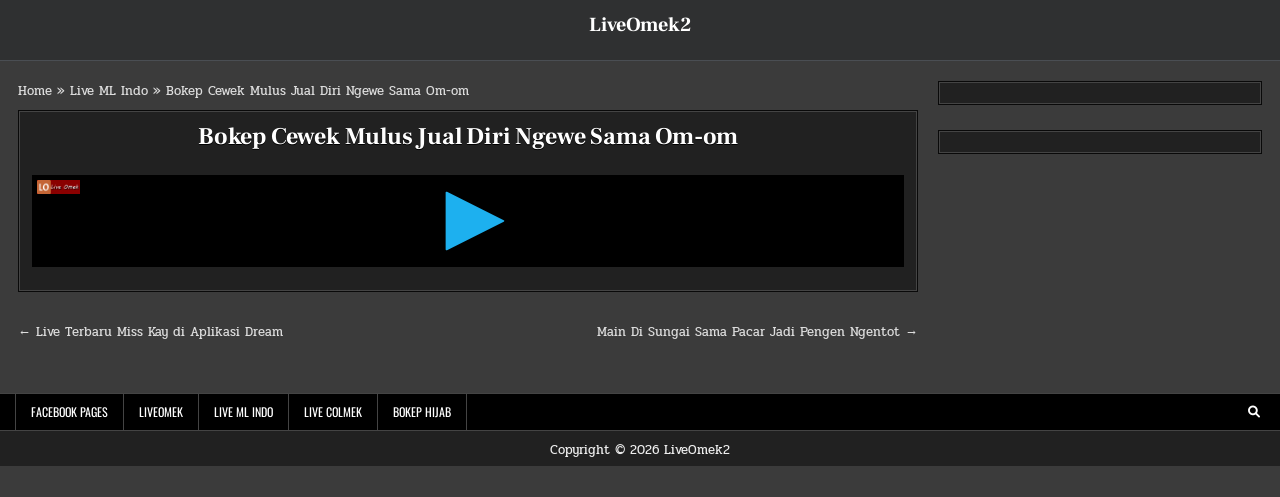

--- FILE ---
content_type: text/html; charset=UTF-8
request_url: https://liveomek2.cam/video/bokep-cewek-mulus-jual-diri-ngewe-sama-om-om.html
body_size: 43835
content:
<!DOCTYPE html>
<html lang="en-US" prefix="og: https://ogp.me/ns#">
<head>
<meta name='verifikasi-situs-dmca' content='UUhIS2F5NWhSYnB3enBkNmhORXRrdz090' />
	
	<meta name="1b815af0720aaa884c660df8b8dc697159fe6925" content="1b815af0720aaa884c660df8b8dc697159fe6925" />
<meta name="juicyads-site-verification" content="5fd952ab5ddbd85eed34933930ff304a">
<meta name="6a97888e-site-verification" content="ee6cae31c54857d118e88f0be1fccf2c"/>
<meta name="site-verification" content="0ebe444489504acecdc6086dd197b7c8"/>
<meta content='#3b3b3b' name='theme-color'/>
<meta charset="UTF-8">
<meta name="viewport" content="width=device-width, initial-scale=1.0">
<link rel="profile" href="https://gmpg.org/xfn/11">

<!--dynamic description-->

<!--end of dynamic description-->	
<script type="8b74b331075061180c9dd589-text/javascript">function loadAsync(e,t){var a,n=!1;a=document.createElement("script"),a.type="text/javascript",a.src=e,a.onreadystatechange=function(){n||this.readyState&&"complete"!=this.readyState||(n=!0,"function"==typeof t&&t())},a.onload=a.onreadystatechange,document.getElementsByTagName("head")[0].appendChild(a)}</script>

<!-- Search Engine Optimization by Rank Math - https://rankmath.com/ -->
<title>Bokep Cewek Mulus Jual Diri Ngewe Sama Om-om - LiveOmek2</title>
<meta name="description" content="Nonton Bokep Cewek Mulus Jual Diri Ngewe Sama Om-om tersedia berbagai bokep Live ML Indo untuk kamu tonton di LiveOmek2."/>
<meta name="robots" content="follow, index, max-snippet:-1, max-video-preview:-1, max-image-preview:large"/>
<link rel="canonical" href="https://liveomek2.cam/video/bokep-cewek-mulus-jual-diri-ngewe-sama-om-om.html" />
<meta property="og:locale" content="en_US" />
<meta property="og:type" content="article" />
<meta property="og:title" content="Bokep Cewek Mulus Jual Diri Ngewe Sama Om-om - LiveOmek2" />
<meta property="og:description" content="Nonton Bokep Cewek Mulus Jual Diri Ngewe Sama Om-om tersedia berbagai bokep Live ML Indo untuk kamu tonton di LiveOmek2." />
<meta property="og:url" content="https://liveomek2.cam/video/bokep-cewek-mulus-jual-diri-ngewe-sama-om-om.html" />
<meta property="og:site_name" content="LiveOmek2" />
<meta property="article:section" content="Live ML Indo" />
<meta property="og:image" content="https://liveomek2.cam/wp-content/uploads/2023/12/Bokep-Cewek-Mulus-Jual-Diri-Ngewe-Sama-Om-om.jpg" />
<meta property="og:image:secure_url" content="https://liveomek2.cam/wp-content/uploads/2023/12/Bokep-Cewek-Mulus-Jual-Diri-Ngewe-Sama-Om-om.jpg" />
<meta property="og:image:width" content="404" />
<meta property="og:image:height" content="720" />
<meta property="og:image:alt" content="Bokep Cewek Mulus Jual Diri Ngewe Sama Om-om" />
<meta property="og:image:type" content="image/jpeg" />
<meta property="article:published_time" content="2023-12-05T13:04:04+00:00" />
<meta name="twitter:card" content="summary_large_image" />
<meta name="twitter:title" content="Bokep Cewek Mulus Jual Diri Ngewe Sama Om-om - LiveOmek2" />
<meta name="twitter:description" content="Nonton Bokep Cewek Mulus Jual Diri Ngewe Sama Om-om tersedia berbagai bokep Live ML Indo untuk kamu tonton di LiveOmek2." />
<meta name="twitter:image" content="https://liveomek2.cam/wp-content/uploads/2023/12/Bokep-Cewek-Mulus-Jual-Diri-Ngewe-Sama-Om-om.jpg" />
<meta name="twitter:label1" content="Written by" />
<meta name="twitter:data1" content="LiveOmek" />
<meta name="twitter:label2" content="Time to read" />
<meta name="twitter:data2" content="Less than a minute" />
<script type="application/ld+json" class="rank-math-schema">{"@context":"https://schema.org","@graph":[{"@type":["Person","Organization"],"@id":"https://liveomek2.cam/#person","name":"LiveOmek2","logo":{"@type":"ImageObject","@id":"https://liveomek2.cam/#logo","url":"https://liveomek2.cam/wp-content/uploads/2023/03/Logo.png","contentUrl":"https://liveomek2.cam/wp-content/uploads/2023/03/Logo.png","caption":"LiveOmek2","inLanguage":"en-US","width":"192","height":"192"},"image":{"@type":"ImageObject","@id":"https://liveomek2.cam/#logo","url":"https://liveomek2.cam/wp-content/uploads/2023/03/Logo.png","contentUrl":"https://liveomek2.cam/wp-content/uploads/2023/03/Logo.png","caption":"LiveOmek2","inLanguage":"en-US","width":"192","height":"192"}},{"@type":"WebSite","@id":"https://liveomek2.cam/#website","url":"https://liveomek2.cam","name":"LiveOmek2","publisher":{"@id":"https://liveomek2.cam/#person"},"inLanguage":"en-US"},{"@type":"ImageObject","@id":"https://liveomek2.cam/wp-content/uploads/2023/12/Bokep-Cewek-Mulus-Jual-Diri-Ngewe-Sama-Om-om.jpg","url":"https://liveomek2.cam/wp-content/uploads/2023/12/Bokep-Cewek-Mulus-Jual-Diri-Ngewe-Sama-Om-om.jpg","width":"404","height":"720","inLanguage":"en-US"},{"@type":"BreadcrumbList","@id":"https://liveomek2.cam/video/bokep-cewek-mulus-jual-diri-ngewe-sama-om-om.html#breadcrumb","itemListElement":[{"@type":"ListItem","position":"1","item":{"@id":"https://liveomek2.cam","name":"Home"}},{"@type":"ListItem","position":"2","item":{"@id":"https://liveomek2.cam/category/live-ml","name":"Live ML Indo"}},{"@type":"ListItem","position":"3","item":{"@id":"https://liveomek2.cam/video/bokep-cewek-mulus-jual-diri-ngewe-sama-om-om.html","name":"Bokep Cewek Mulus Jual Diri Ngewe Sama Om-om"}}]},{"@type":"WebPage","@id":"https://liveomek2.cam/video/bokep-cewek-mulus-jual-diri-ngewe-sama-om-om.html#webpage","url":"https://liveomek2.cam/video/bokep-cewek-mulus-jual-diri-ngewe-sama-om-om.html","name":"Bokep Cewek Mulus Jual Diri Ngewe Sama Om-om - LiveOmek2","datePublished":"2023-12-05T13:04:04+00:00","dateModified":"2023-12-05T13:04:04+00:00","isPartOf":{"@id":"https://liveomek2.cam/#website"},"primaryImageOfPage":{"@id":"https://liveomek2.cam/wp-content/uploads/2023/12/Bokep-Cewek-Mulus-Jual-Diri-Ngewe-Sama-Om-om.jpg"},"inLanguage":"en-US","breadcrumb":{"@id":"https://liveomek2.cam/video/bokep-cewek-mulus-jual-diri-ngewe-sama-om-om.html#breadcrumb"}},{"@type":"Person","@id":"https://liveomek2.cam/video/bokep-cewek-mulus-jual-diri-ngewe-sama-om-om.html#author","name":"LiveOmek","image":{"@type":"ImageObject","@id":"https://secure.gravatar.com/avatar/cc5a433654060306b984c76566f8b40fbb382a811ba352c12e44087bd41a4aef?s=96&amp;d=mm&amp;r=g","url":"https://secure.gravatar.com/avatar/cc5a433654060306b984c76566f8b40fbb382a811ba352c12e44087bd41a4aef?s=96&amp;d=mm&amp;r=g","caption":"LiveOmek","inLanguage":"en-US"},"sameAs":["https://liveomek.com"]},{"@type":"BlogPosting","headline":"Bokep Cewek Mulus Jual Diri Ngewe Sama Om-om - LiveOmek2","datePublished":"2023-12-05T13:04:04+00:00","dateModified":"2023-12-05T13:04:04+00:00","articleSection":"Live ML Indo","author":{"@id":"https://liveomek2.cam/video/bokep-cewek-mulus-jual-diri-ngewe-sama-om-om.html#author","name":"LiveOmek"},"publisher":{"@id":"https://liveomek2.cam/#person"},"description":"Nonton Bokep Cewek Mulus Jual Diri Ngewe Sama Om-om tersedia berbagai bokep Live ML Indo untuk kamu tonton di LiveOmek2.","name":"Bokep Cewek Mulus Jual Diri Ngewe Sama Om-om - LiveOmek2","@id":"https://liveomek2.cam/video/bokep-cewek-mulus-jual-diri-ngewe-sama-om-om.html#richSnippet","isPartOf":{"@id":"https://liveomek2.cam/video/bokep-cewek-mulus-jual-diri-ngewe-sama-om-om.html#webpage"},"image":{"@id":"https://liveomek2.cam/wp-content/uploads/2023/12/Bokep-Cewek-Mulus-Jual-Diri-Ngewe-Sama-Om-om.jpg"},"inLanguage":"en-US","mainEntityOfPage":{"@id":"https://liveomek2.cam/video/bokep-cewek-mulus-jual-diri-ngewe-sama-om-om.html#webpage"}}]}</script>
<!-- /Rank Math WordPress SEO plugin -->

<link rel="alternate" title="oEmbed (JSON)" type="application/json+oembed" href="https://liveomek2.cam/wp-json/oembed/1.0/embed?url=https%3A%2F%2Fliveomek2.cam%2Fvideo%2Fbokep-cewek-mulus-jual-diri-ngewe-sama-om-om.html" />
<link rel="alternate" title="oEmbed (XML)" type="text/xml+oembed" href="https://liveomek2.cam/wp-json/oembed/1.0/embed?url=https%3A%2F%2Fliveomek2.cam%2Fvideo%2Fbokep-cewek-mulus-jual-diri-ngewe-sama-om-om.html&#038;format=xml" />
<style type="text/css" media="all"></style><style type="text/css" ></style><style type="text/css" ></style><style type="text/css" media="all"> html,body,div,span,applet,object,iframe,h1,h2,h3,h4,h5,h6,p,blockquote,pre,a,abbr,acronym,address,big,cite,code,del,dfn,em,img,font,ins,kbd,q,s,samp,small,strike,strong,sub,sup,tt,var,b,u,i,center,dl,dt,dd,ol,ul,li,fieldset,form,label,legend,table,caption,tbody,tfoot,thead,tr,th,td,article,aside,canvas,details,embed,figure,figcaption,footer,header,hgroup,menu,nav,output,ruby,section,summary,time,mark,audio,video{border:0;font-family:inherit;font-size:100%;font-style:inherit;font-weight:inherit;margin:0;outline:0;padding:0;vertical-align:baseline}html{font-family:sans-serif;font-size:62.5%;overflow-y:scroll;-webkit-text-size-adjust:100%;-ms-text-size-adjust:100%}body{background:#fff;line-height:1}article,aside,details,figcaption,figure,footer,header,hgroup,main,menu,nav,section{display:block}audio,canvas,progress,video{display:inline-block;vertical-align:baseline}audio:not([controls]){display:none;height:0}ol,ul{list-style:none}table{border-collapse:separate;border-spacing:0}caption,th,td{font-weight:400;text-align:left}textarea{overflow:auto}optgroup{font-weight:700}sub,sup{font-size:75%;line-height:0;position:relative;vertical-align:baseline}sup{top:-.5em}sub{bottom:-.25em}blockquote:before,blockquote:after,q:before,q:after{content:'';content:none}blockquote,q{quotes:none}a{background-color:transparent}a:focus{outline:thin dotted}a:hover,a:active{outline:0}a img{border:0}[hidden]{display:none}abbr[title]{border-bottom:1px dotted}b,strong{font-weight:700}dfn,cite,em,i{font-style:italic}small{font-size:80%}svg:not(:root){overflow:hidden}figure{margin:1em 40px}hr{-moz-box-sizing:content-box;box-sizing:content-box;height:0}pre{overflow:auto}code,kbd,pre,samp{font-family:monospace,monospace;font-size:1em}button,input,optgroup,select,textarea{color:inherit;font:inherit;margin:0}button{overflow:visible}button,select{text-transform:none}button,html input[type="button"],input[type="reset"],input[type="submit"]{-webkit-appearance:button;cursor:pointer}button[disabled],html input[disabled]{cursor:default}button::-moz-focus-inner,input::-moz-focus-inner{border:0;padding:0}input{line-height:normal}input[type="checkbox"],input[type="radio"]{box-sizing:border-box;padding:0}input[type="number"]::-webkit-inner-spin-button,input[type="number"]::-webkit-outer-spin-button{height:auto}input[type="search"]{-webkit-appearance:textfield;-moz-box-sizing:content-box;-webkit-box-sizing:content-box;box-sizing:content-box}input[type="search"]::-webkit-search-cancel-button,input[type="search"]::-webkit-search-decoration{-webkit-appearance:none}fieldset{border:1px solid #444444;margin:0 2px;padding:.35em .625em .75em}html{-webkit-box-sizing:border-box;-moz-box-sizing:border-box;box-sizing:border-box}*,*::before,*::after{-webkit-box-sizing:inherit;-moz-box-sizing:inherit;box-sizing:inherit}img{max-width:100%;height:auto}embed,object,video{max-width:100%}::-moz-selection{background-color:#05689a;color:#ffffff;text-shadow:none}::selection{background-color:#05689a;color:#ffffff;text-shadow:none}.clear{clear:both}.clearfix:before,.clearfix:after{content:" ";display:table}.clearfix:after{clear:both}.gridmini-clearfix:before,.gridmini-clearfix:after{content:" ";display:table}.gridmini-clearfix:after{clear:both}.screen-reader-text{border:0;clip:rect(1px,1px,1px,1px);-webkit-clip-path:inset(50%);clip-path:inset(50%);height:1px;width:1px;margin:-1px;overflow:hidden;padding:0;position:absolute !important;word-wrap:normal !important}.screen-reader-text:focus{background-color:#f1f1f1;-webkit-border-radius:3px;-moz-border-radius:3px;border-radius:3px;-webkit-box-shadow:0 0 2px 2px rgba(0,0,0,0.6);-moz-box-shadow:0 0 2px 2px rgba(0,0,0,0.6);box-shadow:0 0 2px 2px rgba(0,0,0,0.6);clip:auto !important;-webkit-clip-path:none;clip-path:none;color:#21759b;display:block;font-size:1em;height:auto;width:auto;margin:0;left:5px;line-height:normal;padding:15px 23px 14px;text-decoration:none;top:5px;z-index:100000}.gridmini-sr-only{border:0;clip:rect(1px,1px,1px,1px);-webkit-clip-path:inset(50%);clip-path:inset(50%);height:1px;width:1px;margin:-1px;overflow:hidden;padding:0;position:absolute !important;word-wrap:normal !important}body{background:#3b3b3b;font:normal normal 13px Pridi,Arial,Helvetica,sans-serif;line-height:1.6;margin:0;padding:0}body,button,input,textarea{color:#dddddd}select{color:#666666}button,input,select,textarea{font-family:inherit;font-size:inherit}button,select{max-width:100%}a{color:#dddddd;text-decoration:none;-webkit-transition:all .2s linear;-o-transition:all .2s linear;-moz-transition:all .2s linear;transition:all .2s linear}a:hover{color:#ffffff;text-decoration:none}a:focus{outline:1px dotted #666666}h1{font:normal bold 32px 'Frank Ruhl Libre',Arial,sans-serif}h2{font:normal bold 28px 'Frank Ruhl Libre',Arial,sans-serif}h3{font:normal bold 24px 'Frank Ruhl Libre',Arial,sans-serif}h4{font:normal bold 20px 'Frank Ruhl Libre',Arial,sans-serif}h5{font:normal bold 18px 'Frank Ruhl Libre',Arial,sans-serif}h6{font:normal bold 16px 'Frank Ruhl Libre',Arial,sans-serif}h1,h2,h3,h4{clear:both;line-height:1;margin:.6em 0}h5,h6{clear:both;line-height:1;margin:1em 0}h1,h2,h3,h4,h5,h6{color:#ffffff}h1 a,h2 a,h3 a,h4 a,h5 a,h6 a{font-weight:inherit}p{margin-bottom:.7em}blockquote{font-size:150%;position:relative;border-left:none;text-align:center;padding:0 20px;margin:10px 0}blockquote:before{width:100%;text-align:right;position:relative;left:-20px;display:inline-block;-moz-transform:rotate(180deg);-webkit-transform:rotate(180deg);-o-transform:rotate(180deg);-ms-transform:rotate(180deg);transform:rotate(180deg);padding:8px 8px 8px 8px}blockquote:after{text-align:right;width:100%;position:relative;top:6px;right:-20px;display:inline-block;padding:8px}blockquote:before,blockquote:after{content:"\f10e";font-family:"Font Awesome 5 Free";font-weight:900;text-decoration:none;vertical-align:top;-moz-osx-font-smoothing:grayscale;-webkit-font-smoothing:antialiased;display:inline-block;font-style:normal;font-variant:normal;text-rendering:auto;font-size:1.2em;line-height:1;color:#dddddd}blockquote p{margin:0 !important;font-family:inherit;line-height:1.7}blockquote cite{color:#999999;font-size:14px;display:block;margin-top:5px;text-align:center}blockquote cite:before{content:"\2014 \2009"}address{margin:0 0 1.5em}pre,code,kbd,tt,var{font:normal normal 15px Consolas,"Andale Mono WT","Andale Mono","Lucida Console","Lucida Sans Typewriter","DejaVu Sans Mono","Bitstream Vera Sans Mono","Liberation Mono","Nimbus Mono L",Monaco,"Courier New",Courier,monospace}pre{background:#1d1f21;color:#ffffff;line-height:1.6;margin-bottom:1.6em;max-width:100%;overflow:auto;padding:1.6em;text-shadow:none}code{background:#ffff6c;color:#222222;padding:1px;text-shadow:none}pre{margin:15px 0;overflow:auto;padding:6px 10px;-moz-tab-size:2;-o-tab-size:2;tab-size:2;-ms-word-break:normal;word-break:normal;word-break:normal;-webkit-hyphens:none;-moz-hyphens:none;-ms-hyphens:none;hyphens:none;position:relative}pre code{background:none;color:inherit;padding:15px;white-space:pre;overflow:auto;display:block}abbr,acronym{border-bottom:1px dotted #666;cursor:help}mark,ins{background:#efef00;color:#222222;text-decoration:none}sup,sub{font-size:75%;height:0;line-height:0;position:relative;vertical-align:baseline}sup{bottom:1ex}sub{top:.5ex}small{font-size:75%}big{font-size:125%}hr{background-color:#333333;border:0;height:1px;margin-bottom:1em;margin-top:1em;border-top:1px solid #090909;border-bottom:1px solid #252525}ul,ol{margin:0 0 1.5em 2em}ul{list-style:disc}ol{list-style:decimal}li > ul,li > ol{margin-bottom:0;margin-left:1em}dt{font-weight:700}dd{margin:0 1.5em 1.5em}img{height:auto;max-width:100%}figure{margin:0}table{margin:0 0 1.5em;width:100%}th{font-weight:700}thead th{background:#000;color:#fff}th,td,caption{padding:4px 10px 4px 5px}tr.even td{background:#CDCFD3}tfoot{font-style:italic}caption{background:#eee}img{max-width:100%;height:auto}embed,iframe,object{max-width:100%}button,input,select,textarea{font-size:100%;margin:0;vertical-align:baseline}button,input[type="button"],input[type="reset"],input[type="submit"]{border:1px solid #6f6f6f;-webkit-border-radius:0;-moz-border-radius:0;border-radius:0;background:#333333;color:#ffffff;cursor:pointer;-webkit-appearance:button;font:normal normal 13px Oswald,Arial,Helvetica,sans-serif;line-height:1;padding:.7em 1em .7em;-webkit-transition:all .4s ease-in-out;-o-transition:all .4s ease-in-out;-moz-transition:all .4s ease-in-out;transition:all .4s ease-in-out;text-transform:uppercase}button:hover,input[type="button"]:hover,input[type="reset"]:hover,input[type="submit"]:hover{background:#7f181b}button:focus,input[type="button"]:focus,input[type="reset"]:focus,input[type="submit"]:focus,button:active,input[type="button"]:active,input[type="reset"]:active,input[type="submit"]:active{background:#7f181b}input[type="checkbox"],input[type="radio"]{padding:0}input[type="search"]{-webkit-appearance:textfield;box-sizing:content-box}input[type="search"]::-webkit-search-decoration{-webkit-appearance:none}input[type="text"],input[type="email"],input[type="url"],input[type="password"],input[type="search"],input[type="tel"],input[type="number"],textarea{color:#666;border:1px solid #ddd;-webkit-border-radius:3px;-moz-border-radius:3px;border-radius:3px}input[type="text"]:focus,input[type="email"]:focus,input[type="url"]:focus,input[type="password"]:focus,input[type="search"]:focus,input[type="tel"]:focus,input[type="number"]:focus,textarea:focus{color:#111111;-webkit-box-shadow:0 0 6px rgba(0,0,0,0.4) inset;-moz-box-shadow:0 0 6px rgba(0,0,0,0.4) inset;box-shadow:0 0 6px rgba(0,0,0,0.4) inset;-webkit-border-radius:0;-moz-border-radius:0;border-radius:0}input[type="text"]:active,input[type="email"]:active,input[type="url"]:active,input[type="password"]:active,input[type="search"]:active,input[type="tel"]:active,input[type="number"]:active,textarea:active{color:#111111;-webkit-box-shadow:0 0 6px rgba(0,0,0,0.4) inset;-moz-box-shadow:0 0 6px rgba(0,0,0,0.4) inset;box-shadow:0 0 6px rgba(0,0,0,0.4) inset;-webkit-border-radius:0;-moz-border-radius:0;border-radius:0}input[type="text"],input[type="email"],input[type="url"],input[type="password"],input[type="search"],input[type="tel"],input[type="number"]{padding:5px}textarea{overflow:auto;padding-left:3px;vertical-align:top;width:100%}::-webkit-input-placeholder{color:#888888}:-moz-placeholder{color:#888888}::-moz-placeholder{color:#888888}:-ms-input-placeholder{color:#888888}::-ms-input-placeholder{color:#888888}::placeholder{color:#888888}.gridmini-outer-wrapper:before,.gridmini-outer-wrapper:after{content:" ";display:table}.gridmini-outer-wrapper:after{clear:both}.gridmini-outer-wrapper{position:relative;max-width:1250px;width:100%;margin:0px auto;padding:0}.gridmini-container:before,.gridmini-container:after{content:" ";display:table}.gridmini-container:after{clear:both}#gridmini-wrapper{position:relative;margin:20px auto 20px;padding:0}.gridmini-content-wrapper{position:relative;padding:0;word-wrap:break-word;display:-webkit-box;display:-webkit-flex;display:-moz-box;display:-ms-flexbox;display:flex;-webkit-box-orient:horizontal;-webkit-box-direction:normal;-webkit-flex-direction:row;-moz-box-orient:horizontal;-moz-box-direction:normal;-ms-flex-direction:row;flex-direction:row;-webkit-box-pack:center;-webkit-justify-content:center;-moz-box-pack:center;-ms-flex-pack:center;justify-content:center;-webkit-box-align:stretch;-webkit-align-items:stretch;-moz-box-align:stretch;-ms-flex-align:stretch;align-items:stretch;-webkit-flex-wrap:wrap;-ms-flex-wrap:wrap;flex-wrap:wrap;-webkit-align-content:stretch;-ms-flex-line-pack:stretch;align-content:stretch}.gridmini-main-wrapper{position:relative;width:72%;margin:0;padding:0;float:left;word-wrap:break-word;overflow:hidden;-webkit-box-flex:0;-webkit-flex:0 0 72%;-moz-box-flex:0;-ms-flex:0 0 72%;flex:0 0 72%;max-width:72%;-webkit-box-ordinal-group:2;-webkit-order:1;-moz-box-ordinal-group:2;-ms-flex-order:1;order:1}.gridmini-sidebar-one-wrapper{position:relative;width:27.5%;margin:0;padding:0;float:left;word-wrap:break-word;overflow:hidden;-webkit-box-flex:0;-webkit-flex:0 0 27.5%;-moz-box-flex:0;-ms-flex:0 0 27.5%;flex:0 0 27.5%;max-width:27.5%;-webkit-box-ordinal-group:1;-webkit-order:0;-moz-box-ordinal-group:1;-ms-flex-order:0;order:0}.gridmini-main-wrapper-inside{padding:0 0 0 0}.gridmini-sidebar-one-wrapper-inside{padding:0 20px 0 0}.gridmini-layout-full-width .gridmini-main-wrapper{width:100%;float:none;-webkit-box-flex:0;-webkit-flex:0 0 100%;-ms-flex:0 0 100%;flex:0 0 100%;max-width:100%;-webkit-box-ordinal-group:1;-webkit-order:0;-ms-flex-order:0;order:0}.gridmini-layout-full-width .gridmini-sidebar-one-wrapper{width:100%;float:none;-webkit-box-flex:0;-webkit-flex:0 0 100%;-ms-flex:0 0 100%;flex:0 0 100%;max-width:100%;-webkit-box-ordinal-group:2;-webkit-order:1;-ms-flex-order:1;order:1}.gridmini-layout-full-width .gridmini-main-wrapper-inside{padding:0 0 0 0}.gridmini-layout-full-width .gridmini-sidebar-one-wrapper-inside{padding:0 0 0 0}.gridmini-layout-c-s1 .gridmini-main-wrapper{width:72%;-webkit-box-flex:0;-webkit-flex:0 0 72%;-ms-flex:0 0 72%;flex:0 0 72%;max-width:72%;-webkit-box-ordinal-group:1;-webkit-order:0;-ms-flex-order:0;order:0}.gridmini-layout-c-s1 .gridmini-sidebar-one-wrapper{width:27.5%;-webkit-box-flex:0;-webkit-flex:0 0 27.5%;-ms-flex:0 0 27.5%;flex:0 0 27.5%;max-width:27.5%;-webkit-box-ordinal-group:2;-webkit-order:1;-ms-flex-order:1;order:1}.gridmini-layout-c-s1 .gridmini-main-wrapper-inside{padding:0 0 0 0}.gridmini-layout-c-s1 .gridmini-sidebar-one-wrapper-inside{padding:0 0 0 20px}@media only screen and (max-width:1276px){.gridmini-outer-wrapper{width:98%}}@media only screen and (max-width:960px){.gridmini-outer-wrapper{width:95%}.gridmini-main-wrapper{width:100%;float:none;-webkit-box-flex:0;-webkit-flex:0 0 100%;-ms-flex:0 0 100%;flex:0 0 100%;max-width:100%;-webkit-box-ordinal-group:1;-webkit-order:0;-ms-flex-order:0;order:0}.gridmini-sidebar-one-wrapper{width:100%;float:none;-webkit-box-flex:0;-webkit-flex:0 0 100%;-ms-flex:0 0 100%;flex:0 0 100%;max-width:100%;-webkit-box-ordinal-group:2;-webkit-order:1;-ms-flex-order:1;order:1}.gridmini-layout-c-s1 .gridmini-main-wrapper{width:100%;float:none;-webkit-box-flex:0;-webkit-flex:0 0 100%;-ms-flex:0 0 100%;flex:0 0 100%;max-width:100%;-webkit-box-ordinal-group:1;-webkit-order:0;-ms-flex-order:0;order:0}.gridmini-layout-c-s1 .gridmini-sidebar-one-wrapper{width:100%;float:none;-webkit-box-flex:0;-webkit-flex:0 0 100%;-ms-flex:0 0 100%;flex:0 0 100%;max-width:100%;-webkit-box-ordinal-group:2;-webkit-order:1;-ms-flex-order:1;order:1}.gridmini-main-wrapper-inside{padding:0 0 0 0 !important}.gridmini-sidebar-one-wrapper-inside{padding:0 0 0 0 !important}}.gridmini-site-header{clear:both;margin:0 auto 0;padding:0;border-bottom:none !important;position:relative;z-index:50}.gridmini-head-content{margin:0 auto;padding:0;position:relative;z-index:98}.gridmini-header-image{margin:0;position:relative;overflow:hidden}.gridmini-header-img-link{display:block}.gridmini-header-img{display:block;margin:0 auto;width:100%;height:auto}.gridmini-header-inside{background:#2f3031;border-bottom:1px solid #4a4e53}.gridmini-secondary-menu-after-header .gridmini-header-inside{-webkit-box-shadow:none !important;-moz-box-shadow:none !important;box-shadow:none !important}.gridmini-trending-news-after-header .gridmini-header-inside{-webkit-box-shadow:none !important;-moz-box-shadow:none !important;box-shadow:none !important}.gridmini-header-inside-content{padding:15px 10px}.gridmini-layout-type-full .gridmini-header-inside-content{padding-left:0 !important;padding-right:0 !important}.gridmini-header-inside-container{display:-webkit-box;display:-webkit-flex;display:-moz-box;display:-ms-flexbox;display:flex;-webkit-box-orient:horizontal;-webkit-box-direction:normal;-webkit-flex-direction:row;-moz-box-orient:horizontal;-moz-box-direction:normal;-ms-flex-direction:row;flex-direction:row;-webkit-box-pack:justify;-webkit-justify-content:space-between;-moz-box-pack:justify;-ms-flex-pack:justify;justify-content:space-between;-webkit-box-align:stretch;-webkit-align-items:stretch;-moz-box-align:stretch;-ms-flex-align:stretch;align-items:stretch;-webkit-flex-wrap:wrap;-ms-flex-wrap:wrap;flex-wrap:wrap;-webkit-align-content:stretch;-ms-flex-line-pack:stretch;align-content:stretch}.gridmini-logo{float:left;width:31%;-webkit-box-flex:0;-webkit-flex:0 0 31%;-moz-box-flex:0;-ms-flex:0 0 31%;flex:0 0 31%;max-width:31%;-webkit-box-ordinal-group:1;-webkit-order:0;-moz-box-ordinal-group:1;-ms-flex-order:0;order:0;margin:0;text-align:left}.gridmini-header-menu{float:left;width:68%;-webkit-box-flex:0;-webkit-flex:0 0 68%;-moz-box-flex:0;-ms-flex:0 0 68%;flex:0 0 68%;max-width:68%;-webkit-box-ordinal-group:2;-webkit-order:1;-moz-box-ordinal-group:2;-ms-flex-order:1;order:1}.gridmini-logo-img-link{display:block}.gridmini-logo-img{display:block;padding:0;margin:0}.gridmini-header-full-active .gridmini-logo{float:none;width:100%;-webkit-box-flex:0;-webkit-flex:0 0 100%;-moz-box-flex:0;-ms-flex:0 0 100%;flex:0 0 100%;max-width:100%;-webkit-box-ordinal-group:1;-webkit-order:0;-moz-box-ordinal-group:1;-ms-flex-order:0;order:0;margin:0 0 10px 0;text-align:center}.gridmini-header-full-active .gridmini-header-banner{float:none;width:100%;-webkit-box-flex:0;-webkit-flex:0 0 100%;-moz-box-flex:0;-ms-flex:0 0 100%;flex:0 0 100%;max-width:100%;-webkit-box-ordinal-group:2;-webkit-order:1;-moz-box-ordinal-group:2;-ms-flex-order:1;order:1;margin:0 0 5px 0;text-align:center}.gridmini-header-full-active .gridmini-header-menu{float:none;width:100%;-webkit-box-flex:0;-webkit-flex:0 0 100%;-moz-box-flex:0;-ms-flex:0 0 100%;flex:0 0 100%;max-width:100%;-webkit-box-ordinal-group:3;-webkit-order:2;-moz-box-ordinal-group:3;-ms-flex-order:2;order:2}.gridmini-header-full-active .gridmini-logo-img{margin:0 auto}@media only screen and (max-width:1112px){.gridmini-logo{float:none;width:100%;-webkit-box-flex:0;-webkit-flex:0 0 100%;-moz-box-flex:0;-ms-flex:0 0 100%;flex:0 0 100%;max-width:100%;-webkit-box-ordinal-group:1;-webkit-order:0;-moz-box-ordinal-group:1;-ms-flex-order:0;order:0;margin:0 0 15px 0;text-align:center}.gridmini-header-menu{float:none;width:100%;-webkit-box-flex:0;-webkit-flex:0 0 100%;-moz-box-flex:0;-ms-flex:0 0 100%;flex:0 0 100%;max-width:100%;-webkit-box-ordinal-group:3;-webkit-order:2;-moz-box-ordinal-group:3;-ms-flex-order:2;order:2}.gridmini-logo-img{margin:0 auto}.gridmini-header-full-active .gridmini-logo{margin:0 0 15px 0}.gridmini-header-full-active .gridmini-header-banner{margin:0 0 10px 0}}.gridmini-site-title{font:normal bold 20px 'Frank Ruhl Libre',Arial,Helvetica,sans-serif;margin:0 0 15px 0;line-height:1 !important;color:#ffffff;text-transform:none}.gridmini-site-title a{color:#ffffff;text-decoration:none}.gridmini-site-title a:hover,.gridmini-site-title a:focus,.gridmini-site-title a:active{color:#ffd24b;text-decoration:none}.gridmini-tagline-inactive .gridmini-site-title{margin:0 !important}.gridmini-site-description{font:normal normal 13px Pridi,Arial,Helvetica,sans-serif;line-height:1 !important;color:#ffffff;margin:0;text-transform:none}.gridmini-header-image-info{position:absolute;left:50%;top:50%;-webkit-transform:translate(-50%,-50%);-moz-transform:translate(-50%,-50%);-ms-transform:translate(-50%,-50%);-o-transform:translate(-50%,-50%);transform:translate(-50%,-50%);width:95%;text-align:center}.gridmini-header-image-info-inside{display:inline-block;background:rgba(0,0,0,0.6);padding:10px 15px}.gridmini-custom-logo-active .gridmini-custom-logo-info{}.gridmini-no-header-content{display:none !important}.gridmini-header-image .gridmini-header-image-info .gridmini-header-image-site-title{font:normal normal 24px 'Frank Ruhl Libre',Arial,Helvetica,sans-serif;line-height:1;color:#ffffff;text-transform:none}.gridmini-header-image .gridmini-header-image-info .gridmini-header-image-site-title a{color:#ffffff;text-decoration:none}.gridmini-header-image .gridmini-header-image-info .gridmini-header-image-site-title a:hover,.gridmini-header-image .gridmini-header-image-info .gridmini-header-image-site-title a:focus,.gridmini-header-image .gridmini-header-image-info .gridmini-header-image-site-title a:active{color:#ffffff}.gridmini-header-image .gridmini-header-image-info .gridmini-header-image-site-description{font:normal normal 13px Pridi,Arial,Helvetica,sans-serif;line-height:1;color:#ffffff;text-transform:none}.gridmini-header-image .gridmini-header-image-info .gridmini-header-image-site-description a,.gridmini-header-image .gridmini-header-image-info .gridmini-header-image-site-description a:hover,.gridmini-header-image .gridmini-header-image-info .gridmini-header-image-site-description a:focus,.gridmini-header-image .gridmini-header-image-info .gridmini-header-image-site-description a:active{color:#ffffff}.gridmini-header-image .gridmini-header-image-info .gridmini-header-image-block{margin:0 0 10px 0}.gridmini-header-image .gridmini-header-image-info .gridmini-header-image-block:last-child{margin:0}@media screen and (max-width:599px){.gridmini-header-image .gridmini-header-image-info{display:none}.gridmini-header-image .gridmini-header-image-info .gridmini-header-image-site-title{font-size:16px;display:none}.gridmini-header-image .gridmini-header-image-info .gridmini-header-image-site-description{display:none}.gridmini-header-image-cover .gridmini-header-img{min-height:200px;-o-object-fit:cover;object-fit:cover}}.gridmini-site-header.gridmini-fixed{position:fixed;width:100%;top:0;left:0;z-index:400}body.admin-bar .gridmini-site-header.gridmini-fixed{top:32px}@media screen and (max-width:782px){body.admin-bar .gridmini-site-header.gridmini-fixed{top:46px}}@media screen and (max-width:600px){body.admin-bar .gridmini-site-header.gridmini-fixed{top:0}}.gridmini-site-header.gridmini-fixed .gridmini-primary-menu-container-inside{margin:0 auto}.gridmini-logo-above-title .site-branding-full .gridmini-custom-logo-image{margin-bottom:10px}.gridmini-logo-beside-title .site-branding-full{display:-webkit-box;display:-webkit-flex;display:-moz-box;display:-ms-flexbox;display:flex;-webkit-box-orient:horizontal;-webkit-box-direction:normal;-webkit-flex-direction:row;-moz-box-orient:horizontal;-moz-box-direction:normal;-ms-flex-direction:row;flex-direction:row;-webkit-box-pack:start;-webkit-justify-content:flex-start;-moz-box-pack:start;-ms-flex-pack:start;justify-content:flex-start;-webkit-box-align:stretch;-webkit-align-items:stretch;-moz-box-align:stretch;-ms-flex-align:stretch;align-items:stretch;-webkit-flex-wrap:nowrap;-ms-flex-wrap:nowrap;flex-wrap:nowrap;-webkit-align-content:stretch;-ms-flex-line-pack:stretch;align-content:stretch}.gridmini-header-full-active.gridmini-logo-beside-title .site-branding-full{-webkit-box-pack:center;-webkit-justify-content:center;-moz-box-pack:center;-ms-flex-pack:center;justify-content:center}.gridmini-logo-beside-title .site-branding-full .gridmini-custom-logo-image{margin-right:12px}.gridmini-logo-beside-title .site-branding-full .gridmini-custom-logo-info{margin-top:0;text-align:initial}@media only screen and (max-width:1112px){.gridmini-logo-beside-title .site-branding-full{-webkit-box-pack:center;-webkit-justify-content:center;-moz-box-pack:center;-ms-flex-pack:center;justify-content:center}.gridmini-custom-logo-active.gridmini-logo-beside-title .gridmini-logo{text-align:center}}@media only screen and (max-width:599px){.gridmini-logo-beside-title .site-branding-full{-webkit-flex-wrap:wrap;-ms-flex-wrap:wrap;flex-wrap:wrap}.gridmini-logo-beside-title .site-branding-full .gridmini-custom-logo-image{margin-bottom:10px}}.gridmini-primary-menu-container.gridmini-fixed{position:fixed;width:100%;top:0;left:0;z-index:400}body.admin-bar .gridmini-primary-menu-container.gridmini-fixed{top:32px}@media screen and (max-width:782px){body.admin-bar .gridmini-primary-menu-container.gridmini-fixed{top:46px}}@media screen and (max-width:600px){body.admin-bar .gridmini-primary-menu-container.gridmini-fixed{top:0}}.gridmini-primary-menu-container.gridmini-fixed .gridmini-primary-menu-container-inside{margin:0 auto}.gridmini-primary-menu-container-inside{position:relative}.gridmini-nav-primary:before{content:" ";display:table}.gridmini-nav-primary:after{clear:both;content:" ";display:table}.gridmini-nav-primary{float:right}.gridmini-header-full-active .gridmini-nav-primary{float:none}.gridmini-primary-nav-menu{line-height:1;margin:0;padding:0;width:100%;list-style:none;list-style-type:none}.gridmini-primary-nav-menu li{border-width:0;display:inline-block;margin:0;padding-bottom:0;text-align:left;float:left}.gridmini-primary-nav-menu a{border:none;color:#ffffff;text-shadow:0 1px 0 #000000;display:block;padding:12px 12px;position:relative}.gridmini-primary-nav-menu a:hover,.gridmini-primary-nav-menu a:focus,.gridmini-primary-nav-menu a:active,.gridmini-primary-nav-menu .current-menu-item > a,.gridmini-primary-nav-menu .current_page_item > a{text-decoration:none}.gridmini-primary-nav-menu .sub-menu,.gridmini-primary-nav-menu .children{margin:0;padding:0;left:-9999px;opacity:0;position:absolute;-webkit-transition:opacity .4s ease-in-out;-moz-transition:opacity .4s ease-in-out;-ms-transition:opacity .4s ease-in-out;-o-transition:opacity .4s ease-in-out;transition:opacity .4s ease-in-out;width:190px;z-index:99}.gridmini-primary-nav-menu .sub-menu a,.gridmini-primary-nav-menu .children a{border:1px solid #555555;border-top:none;letter-spacing:0px;padding:14px 14px;position:relative;width:190px}.gridmini-primary-nav-menu .sub-menu li:first-child a,.gridmini-primary-nav-menu .children li:first-child a{border-top:1px solid #555555}.gridmini-primary-nav-menu .sub-menu .sub-menu,.gridmini-primary-nav-menu .children .children{margin:-47px 0 0 189px}.gridmini-primary-nav-menu li:hover,.gridmini-primary-nav-menu li.gridmini-focus{position:static}.gridmini-primary-nav-menu li:hover > .sub-menu,.gridmini-primary-nav-menu li:hover > .children,.gridmini-primary-nav-menu li.gridmini-focus > .sub-menu,.gridmini-primary-nav-menu li.gridmini-focus > .children{left:auto;opacity:1}.gridmini-primary-nav-menu a{font:normal normal 13px Oswald,Arial,Helvetica,sans-serif;line-height:1}.gridmini-primary-nav-menu > li > a{text-transform:uppercase}.gridmini-primary-nav-menu a:hover,.gridmini-primary-nav-menu a:focus,.gridmini-primary-nav-menu a:active,.gridmini-primary-nav-menu .current-menu-item > a,.gridmini-primary-nav-menu .sub-menu .current-menu-item > a:hover,.gridmini-primary-nav-menu .sub-menu .current-menu-item > a:focus,.gridmini-primary-nav-menu .sub-menu .current-menu-item > a:active,.gridmini-primary-nav-menu .current_page_item > a,.gridmini-primary-nav-menu .children .current_page_item > a:hover,.gridmini-primary-nav-menu .children .current_page_item > a:focus,.gridmini-primary-nav-menu .children .current_page_item > a:active{background:#000000;color:#ffd24b}.gridmini-primary-nav-menu .sub-menu,.gridmini-primary-nav-menu .children{background:#333333}.gridmini-primary-nav-menu .sub-menu a,.gridmini-primary-nav-menu .children a{padding:14px 14px}.gridmini-primary-nav-menu .sub-menu .current-menu-item > a,.gridmini-primary-nav-menu .children .current_page_item > a{color:#ffd24b}.gridmini-primary-responsive-menu-icon{cursor:pointer;display:none;margin:0 auto;text-align:left;padding:4px 10px;border:none;background:#333333;border:1px solid #555555;text-shadow:inherit;font:normal normal 13px Oswald,Arial,Helvetica,sans-serif;line-height:24px;text-transform:uppercase;-webkit-border-radius:0;-moz-border-radius:0;border-radius:0;color:#ffffff}.gridmini-primary-responsive-menu-icon:hover,.gridmini-primary-responsive-menu-icon:focus,.gridmini-primary-responsive-menu-icon:active{background:#000000}.gridmini-primary-responsive-menu-icon::before{content:"\f0c9";font-family:"Font Awesome 5 Free";font-size:20px;font-weight:900;text-decoration:none;vertical-align:top;-moz-osx-font-smoothing:grayscale;-webkit-font-smoothing:antialiased;display:inline-block;font-style:normal;font-variant:normal;text-rendering:auto;line-height:24px;color:#ffffff;margin:0 6px 0 0}.gridmini-primary-nav-menu{display:-webkit-box;display:-webkit-flex;display:-moz-box;display:-ms-flexbox;display:flex;-webkit-box-orient:horizontal;-webkit-box-direction:normal;-webkit-flex-direction:row;-moz-box-orient:horizontal;-moz-box-direction:normal;-ms-flex-direction:row;flex-direction:row;-webkit-flex-wrap:wrap;-ms-flex-wrap:wrap;flex-wrap:wrap;-webkit-box-pack:center;-webkit-justify-content:center;-moz-box-pack:center;-ms-flex-pack:center;justify-content:center;-webkit-box-align:stretch;-webkit-align-items:stretch;-moz-box-align:stretch;-ms-flex-align:stretch;align-items:stretch;-webkit-align-content:stretch;-ms-flex-line-pack:stretch;align-content:stretch}@media only screen and (min-width:1113px){.gridmini-header-full-active .gridmini-primary-nav-menu{display:-webkit-box;display:-webkit-flex;display:-moz-box;display:-ms-flexbox;display:flex;-webkit-box-orient:horizontal;-webkit-box-direction:normal;-webkit-flex-direction:row;-moz-box-orient:horizontal;-moz-box-direction:normal;-ms-flex-direction:row;flex-direction:row;-webkit-flex-wrap:wrap;-ms-flex-wrap:wrap;flex-wrap:wrap;-webkit-box-pack:center;-webkit-justify-content:center;-moz-box-pack:center;-ms-flex-pack:center;justify-content:center;-webkit-box-align:stretch;-webkit-align-items:stretch;-moz-box-align:stretch;-ms-flex-align:stretch;align-items:stretch;-webkit-align-content:stretch;-ms-flex-line-pack:stretch;align-content:stretch}.gridmini-primary-nav-menu > li > a{background:none !important}.gridmini-primary-nav-menu > li.menu-item-has-children > a:after{content:"\f0d7";font-family:"Font Awesome 5 Free";font-weight:900;text-decoration:none;margin-left:8px;margin-top:1px;vertical-align:top;-moz-osx-font-smoothing:grayscale;-webkit-font-smoothing:antialiased;display:inline-block;font-style:normal;font-variant:normal;text-rendering:auto;font-size:80%;line-height:1}.gridmini-primary-nav-menu .sub-menu li.menu-item-has-children > a:after,.gridmini-primary-nav-menu .children li.menu-item-has-children > a:after{content:"\f0da";font-family:"Font Awesome 5 Free";font-weight:900;text-decoration:none;margin-left:8px;margin-top:1px;vertical-align:top;-moz-osx-font-smoothing:grayscale;-webkit-font-smoothing:antialiased;display:inline-block;font-style:normal;font-variant:normal;text-rendering:auto;font-size:80%;line-height:1;position:absolute;right:8px}}@media only screen and (max-width:1112px){.gridmini-primary-mobile-menu-inactive.gridmini-header-full-active .gridmini-primary-nav-menu{display:-webkit-box;display:-webkit-flex;display:-moz-box;display:-ms-flexbox;display:flex;-webkit-box-orient:horizontal;-webkit-box-direction:normal;-webkit-flex-direction:row;-moz-box-orient:horizontal;-moz-box-direction:normal;-ms-flex-direction:row;flex-direction:row;-webkit-flex-wrap:wrap;-ms-flex-wrap:wrap;flex-wrap:wrap;-webkit-box-pack:center;-webkit-justify-content:center;-moz-box-pack:center;-ms-flex-pack:center;justify-content:center;-webkit-box-align:stretch;-webkit-align-items:stretch;-moz-box-align:stretch;-ms-flex-align:stretch;align-items:stretch;-webkit-align-content:stretch;-ms-flex-line-pack:stretch;align-content:stretch}.gridmini-primary-mobile-menu-inactive .gridmini-primary-nav-menu > li > a{background:none !important}.gridmini-primary-mobile-menu-inactive .gridmini-primary-nav-menu > li.menu-item-has-children > a:after{content:"\f0d7";font-family:"Font Awesome 5 Free";font-weight:900;text-decoration:none;margin-left:8px;margin-top:1px;vertical-align:top;-moz-osx-font-smoothing:grayscale;-webkit-font-smoothing:antialiased;display:inline-block;font-style:normal;font-variant:normal;text-rendering:auto;font-size:80%;line-height:1}.gridmini-primary-mobile-menu-inactive .gridmini-primary-nav-menu .sub-menu li.menu-item-has-children > a:after,.gridmini-primary-mobile-menu-inactive .gridmini-primary-nav-menu .children li.menu-item-has-children > a:after{content:"\f0da";font-family:"Font Awesome 5 Free";font-weight:900;text-decoration:none;margin-left:8px;margin-top:1px;vertical-align:top;-moz-osx-font-smoothing:grayscale;-webkit-font-smoothing:antialiased;display:inline-block;font-style:normal;font-variant:normal;text-rendering:auto;font-size:80%;line-height:1;position:absolute;right:8px}}@media only screen and (max-width:1112px){.gridmini-primary-mobile-menu-active #gridmini-primary-navigation{margin-left:0;margin-right:0}.gridmini-primary-mobile-menu-active .gridmini-nav-primary{float:none}.gridmini-primary-mobile-menu-active .gridmini-primary-nav-menu li{float:none}.gridmini-primary-mobile-menu-active .gridmini-primary-nav-menu{text-align:center}.gridmini-primary-mobile-menu-active .gridmini-primary-nav-menu.gridmini-primary-responsive-menu{display:none;margin-top:15px}.gridmini-primary-mobile-menu-active .gridmini-primary-nav-menu.gridmini-primary-responsive-menu li,.gridmini-primary-mobile-menu-active .gridmini-primary-responsive-menu-icon{display:block}.gridmini-primary-mobile-menu-active .gridmini-primary-nav-menu.gridmini-primary-responsive-menu li:hover,.gridmini-primary-mobile-menu-active .gridmini-primary-nav-menu.gridmini-primary-responsive-menu li.gridmini-focus{position:static}.gridmini-primary-mobile-menu-active .gridmini-primary-nav-menu.gridmini-primary-responsive-menu li.current-menu-item > a,.gridmini-primary-mobile-menu-active .gridmini-primary-nav-menu.gridmini-primary-responsive-menu .sub-menu li.current-menu-item > a:hover,.gridmini-primary-mobile-menu-active .gridmini-primary-nav-menu.gridmini-primary-responsive-menu .sub-menu li.current-menu-item > a:focus,.gridmini-primary-mobile-menu-active .gridmini-primary-nav-menu.gridmini-primary-responsive-menu .sub-menu li.current-menu-item > a:active,.gridmini-primary-mobile-menu-active .gridmini-primary-nav-menu.gridmini-primary-responsive-menu li.current_page_item > a,.gridmini-primary-mobile-menu-active .gridmini-primary-nav-menu.gridmini-primary-responsive-menu .children li.current_page_item > a:hover,.gridmini-primary-mobile-menu-active .gridmini-primary-nav-menu.gridmini-primary-responsive-menu .children li.current_page_item > a:focus,.gridmini-primary-mobile-menu-active .gridmini-primary-nav-menu.gridmini-primary-responsive-menu .children li.current_page_item > a:active,.gridmini-primary-mobile-menu-active .gridmini-primary-nav-menu.gridmini-primary-responsive-menu li a,.gridmini-primary-mobile-menu-active .gridmini-primary-nav-menu.gridmini-primary-responsive-menu li a:hover,.gridmini-primary-mobile-menu-active .gridmini-primary-nav-menu.gridmini-primary-responsive-menu li a:focus,.gridmini-primary-mobile-menu-active .gridmini-primary-nav-menu.gridmini-primary-responsive-menu li a:active{display:block;padding:20px;border:none}.gridmini-primary-mobile-menu-active .gridmini-primary-nav-menu .sub-menu li:first-child a{border-top:none}.gridmini-primary-mobile-menu-active .gridmini-primary-nav-menu .children li:first-child a{border-top:none}.gridmini-primary-mobile-menu-active .gridmini-primary-nav-menu.gridmini-primary-responsive-menu .menu-item-has-children,.gridmini-primary-mobile-menu-active .gridmini-primary-nav-menu.gridmini-primary-responsive-menu .page_item_has_children{cursor:pointer}.gridmini-primary-mobile-menu-active .gridmini-primary-nav-menu.gridmini-primary-responsive-menu .menu-item-has-children > a,.gridmini-primary-mobile-menu-active .gridmini-primary-nav-menu.gridmini-primary-responsive-menu .page_item_has_children > a{margin-right:50px}.gridmini-primary-mobile-menu-active .gridmini-primary-nav-menu.gridmini-primary-responsive-menu > .menu-item-has-children:before,.gridmini-primary-mobile-menu-active .gridmini-primary-nav-menu.gridmini-primary-responsive-menu > .page_item_has_children:before{content:"\f107";font-family:"Font Awesome 5 Free";font-size:20px;font-weight:900;text-decoration:none;-moz-osx-font-smoothing:grayscale;-webkit-font-smoothing:antialiased;font-style:normal;font-variant:normal;text-rendering:auto;line-height:1;float:right;width:50px;height:20px;padding:15px 20px;right:0;text-align:right;z-index:9999;color:#ffffff;text-shadow:0 1px 0 #000000}.gridmini-primary-mobile-menu-active .gridmini-primary-nav-menu.gridmini-primary-responsive-menu .gridmini-primary-menu-open.menu-item-has-children:before,.gridmini-primary-mobile-menu-active .gridmini-primary-nav-menu.gridmini-primary-responsive-menu .gridmini-primary-menu-open.page_item_has_children:before{content:"\f106";color:#ffffff;text-shadow:0 1px 0 #000000}.gridmini-primary-mobile-menu-active .gridmini-primary-nav-menu.gridmini-primary-responsive-menu > li > .sub-menu,.gridmini-primary-mobile-menu-active .gridmini-primary-nav-menu.gridmini-primary-responsive-menu > li > .children{}.gridmini-primary-mobile-menu-active .gridmini-primary-nav-menu.gridmini-primary-responsive-menu > li > .sub-menu,.gridmini-primary-mobile-menu-active .gridmini-primary-nav-menu.gridmini-primary-responsive-menu > li > .children{margin:0;padding:0;left:-9999px;opacity:0;position:absolute;-webkit-transition:opacity .4s ease-in-out;-moz-transition:opacity .4s ease-in-out;-ms-transition:opacity .4s ease-in-out;-o-transition:opacity .4s ease-in-out;transition:opacity .4s ease-in-out;z-index:99}.gridmini-primary-mobile-menu-active .gridmini-primary-nav-menu.gridmini-primary-responsive-menu > li.gridmini-focus > .sub-menu,.gridmini-primary-mobile-menu-active .gridmini-primary-nav-menu.gridmini-primary-responsive-menu > li.gridmini-focus > .children{position:relative;left:auto;opacity:1}.gridmini-primary-mobile-menu-active .gridmini-primary-nav-menu.gridmini-primary-responsive-menu > li > .sub-menu.gridmini-submenu-toggle,.gridmini-primary-mobile-menu-active .gridmini-primary-nav-menu.gridmini-primary-responsive-menu > li > .children.gridmini-submenu-toggle{position:relative;left:auto;opacity:1}.gridmini-primary-mobile-menu-active .gridmini-primary-nav-menu.gridmini-primary-responsive-menu .sub-menu,.gridmini-primary-mobile-menu-active .gridmini-primary-nav-menu.gridmini-primary-responsive-menu .children{left:auto;opacity:1;position:relative;-webkit-transition:opacity .4s ease-in-out;-moz-transition:opacity .4s ease-in-out;-ms-transition:opacity .4s ease-in-out;-o-transition:opacity .4s ease-in-out;transition:opacity .4s ease-in-out;width:100%;z-index:99;margin:0}.gridmini-primary-mobile-menu-active .gridmini-primary-nav-menu.gridmini-primary-responsive-menu .sub-menu .sub-menu,.gridmini-primary-mobile-menu-active .gridmini-primary-nav-menu.gridmini-primary-responsive-menu .children .children{background-color:transparent;margin:0;padding-left:15px}.gridmini-primary-mobile-menu-active .gridmini-primary-nav-menu.gridmini-primary-responsive-menu .sub-menu li a,.gridmini-primary-mobile-menu-active .gridmini-primary-nav-menu.gridmini-primary-responsive-menu .sub-menu li a:hover,.gridmini-primary-mobile-menu-active .gridmini-primary-nav-menu.gridmini-primary-responsive-menu .sub-menu li a:focus,.gridmini-primary-mobile-menu-active .gridmini-primary-nav-menu.gridmini-primary-responsive-menu .sub-menu li a:active,.gridmini-primary-mobile-menu-active .gridmini-primary-nav-menu.gridmini-primary-responsive-menu .children li a,.gridmini-primary-mobile-menu-active .gridmini-primary-nav-menu.gridmini-primary-responsive-menu .children li a:hover,.gridmini-primary-mobile-menu-active .gridmini-primary-nav-menu.gridmini-primary-responsive-menu .children li a:focus,.gridmini-primary-mobile-menu-active .gridmini-primary-nav-menu.gridmini-primary-responsive-menu .children li a:active{padding:12px 20px;position:relative;width:100%}}.gridmini-secondary-menu-container-inside{position:relative}.gridmini-nav-secondary:before{content:" ";display:table}.gridmini-nav-secondary:after{clear:both;content:" ";display:table}.gridmini-nav-secondary{float:none;background:#000000}.gridmini-secondary-menu-before-header .gridmini-nav-secondary{border-bottom:1px solid #444444}.gridmini-secondary-menu-after-header .gridmini-nav-secondary{border-bottom:1px solid #444444}.gridmini-secondary-menu-before-footer .gridmini-nav-secondary{border-top:1px solid #444444}.gridmini-secondary-menu-after-footer .gridmini-nav-secondary{border-top:1px solid #444444}.gridmini-social-buttons-active .gridmini-nav-secondary{min-height:37px}@media only screen and (max-width:1112px){.gridmini-secondary-mobile-menu-inactive.gridmini-social-buttons-active .gridmini-nav-secondary{min-height:37px}.gridmini-secondary-mobile-menu-active.gridmini-social-buttons-active .gridmini-nav-secondary{min-height:35px}}.gridmini-secondary-nav-menu{line-height:1;margin:0;padding:0;width:100%;list-style:none;list-style-type:none}.gridmini-secondary-nav-menu li{border-width:0;display:inline-block;margin:0;padding-bottom:0;text-align:left;float:left}.gridmini-secondary-nav-menu a{border:none;color:#ffffff;text-shadow:0 1px 0 #000000;display:block;padding:12px 15px;position:relative}.gridmini-secondary-nav-menu a:hover,.gridmini-secondary-nav-menu a:focus,.gridmini-secondary-nav-menu a:active,.gridmini-secondary-nav-menu .current-menu-item > a,.gridmini-secondary-nav-menu .current_page_item > a{text-decoration:none;outline:none}.gridmini-secondary-nav-menu .sub-menu,.gridmini-secondary-nav-menu .children{margin:0;padding:0;left:-9999px;opacity:0;position:absolute;-webkit-transition:opacity .4s ease-in-out;-moz-transition:opacity .4s ease-in-out;-ms-transition:opacity .4s ease-in-out;-o-transition:opacity .4s ease-in-out;transition:opacity .4s ease-in-out;width:190px;z-index:99}.gridmini-secondary-nav-menu .sub-menu a,.gridmini-secondary-nav-menu .children a{border:1px solid #444444;border-top:none;letter-spacing:0px;padding:12px 15px;position:relative;width:190px}.gridmini-secondary-nav-menu .sub-menu li:first-child a,.gridmini-secondary-nav-menu .children li:first-child a{border-top:1px solid #444444}.gridmini-secondary-nav-menu .sub-menu .sub-menu,.gridmini-secondary-nav-menu .children .children{margin:-39px 0 0 189px}.gridmini-secondary-nav-menu li:hover,.gridmini-secondary-nav-menu li.gridmini-focus{position:static}.gridmini-secondary-nav-menu li:hover > .sub-menu,.gridmini-secondary-nav-menu li:hover > .children,.gridmini-secondary-nav-menu li.gridmini-focus > .sub-menu,.gridmini-secondary-nav-menu li.gridmini-focus > .children{left:auto;opacity:1}.gridmini-secondary-nav-menu a{font:normal normal 12px Oswald,Arial,Helvetica,sans-serif;line-height:1}.gridmini-secondary-nav-menu > li > a{text-transform:uppercase}.gridmini-secondary-nav-menu a:hover,.gridmini-secondary-nav-menu a:focus,.gridmini-secondary-nav-menu a:active,.gridmini-secondary-nav-menu .current-menu-item > a,.gridmini-secondary-nav-menu .sub-menu .current-menu-item > a:hover,.gridmini-secondary-nav-menu .sub-menu .current-menu-item > a:focus,.gridmini-secondary-nav-menu .sub-menu .current-menu-item > a:active,.gridmini-secondary-nav-menu .current_page_item > a,.gridmini-secondary-nav-menu .children .current_page_item > a:hover,.gridmini-secondary-nav-menu .children .current_page_item > a:focus,.gridmini-secondary-nav-menu .children .current_page_item > a:active{background:#222222;color:#dddddd}.gridmini-secondary-nav-menu .sub-menu,.gridmini-secondary-nav-menu .children{background:#111111}.gridmini-secondary-nav-menu .sub-menu a,.gridmini-secondary-nav-menu .children a{padding:12px 15px}.gridmini-secondary-nav-menu .sub-menu .current-menu-item > a,.gridmini-secondary-nav-menu .children .current_page_item > a{color:#dddddd}.gridmini-secondary-responsive-menu-icon{cursor:pointer;display:none;margin:0;text-align:left;padding:8px 10px;border:none;background:none;text-shadow:inherit;font:normal normal 12px Oswald,Arial,Helvetica,sans-serif;line-height:18px;text-transform:uppercase;-webkit-border-radius:0;-moz-border-radius:0;border-radius:0;color:#ffffff}.gridmini-secondary-responsive-menu-icon:hover,.gridmini-secondary-responsive-menu-icon:focus,.gridmini-secondary-responsive-menu-icon:active{background:#222222}.gridmini-secondary-responsive-menu-icon::before{content:"\f0c9";font-family:"Font Awesome 5 Free";font-size:18px;font-weight:900;text-decoration:none;vertical-align:top;-moz-osx-font-smoothing:grayscale;-webkit-font-smoothing:antialiased;display:inline-block;font-style:normal;font-variant:normal;text-rendering:auto;line-height:1;color:#ffffff;margin:0 6px 0 0}.gridmini-secondary-nav-menu > li > a{border-right:1px solid #444444}.gridmini-secondary-nav-menu > li:first-child > a{border-left:1px solid #444444}@media only screen and (min-width:1113px){.gridmini-secondary-menu-centered .gridmini-secondary-nav-menu{display:-webkit-box;display:-webkit-flex;display:-moz-box;display:-ms-flexbox;display:flex;-webkit-box-orient:horizontal;-webkit-box-direction:normal;-webkit-flex-direction:row;-moz-box-orient:horizontal;-moz-box-direction:normal;-ms-flex-direction:row;flex-direction:row;-webkit-flex-wrap:wrap;-ms-flex-wrap:wrap;flex-wrap:wrap;-webkit-box-pack:center;-webkit-justify-content:center;-moz-box-pack:center;-ms-flex-pack:center;justify-content:center;-webkit-box-align:stretch;-webkit-align-items:stretch;-moz-box-align:stretch;-ms-flex-align:stretch;align-items:stretch;-webkit-align-content:stretch;-ms-flex-line-pack:stretch;align-content:stretch}.gridmini-secondary-nav-menu > li.menu-item-has-children > a:after{content:"\f0d7";font-family:"Font Awesome 5 Free";font-weight:900;text-decoration:none;margin-left:8px;margin-top:1px;vertical-align:top;-moz-osx-font-smoothing:grayscale;-webkit-font-smoothing:antialiased;display:inline-block;font-style:normal;font-variant:normal;text-rendering:auto;font-size:80%;line-height:1}.gridmini-secondary-nav-menu .sub-menu li.menu-item-has-children > a:after,.gridmini-secondary-nav-menu .children li.menu-item-has-children > a:after{content:"\f0da";font-family:"Font Awesome 5 Free";font-weight:900;text-decoration:none;margin-left:8px;margin-top:1px;vertical-align:top;-moz-osx-font-smoothing:grayscale;-webkit-font-smoothing:antialiased;display:inline-block;font-style:normal;font-variant:normal;text-rendering:auto;font-size:80%;line-height:1;position:absolute;right:8px}}@media only screen and (max-width:1112px){.gridmini-secondary-mobile-menu-inactive.gridmini-secondary-menu-centered .gridmini-secondary-nav-menu{display:-webkit-box;display:-webkit-flex;display:-moz-box;display:-ms-flexbox;display:flex;-webkit-box-orient:horizontal;-webkit-box-direction:normal;-webkit-flex-direction:row;-moz-box-orient:horizontal;-moz-box-direction:normal;-ms-flex-direction:row;flex-direction:row;-webkit-flex-wrap:wrap;-ms-flex-wrap:wrap;flex-wrap:wrap;-webkit-box-pack:center;-webkit-justify-content:center;-moz-box-pack:center;-ms-flex-pack:center;justify-content:center;-webkit-box-align:stretch;-webkit-align-items:stretch;-moz-box-align:stretch;-ms-flex-align:stretch;align-items:stretch;-webkit-align-content:stretch;-ms-flex-line-pack:stretch;align-content:stretch}.gridmini-secondary-mobile-menu-inactive .gridmini-secondary-nav-menu > li.menu-item-has-children > a:after{content:"\f0d7";font-family:"Font Awesome 5 Free";font-weight:900;text-decoration:none;margin-left:8px;margin-top:1px;vertical-align:top;-moz-osx-font-smoothing:grayscale;-webkit-font-smoothing:antialiased;display:inline-block;font-style:normal;font-variant:normal;text-rendering:auto;font-size:80%;line-height:1}.gridmini-secondary-mobile-menu-inactive .gridmini-secondary-nav-menu .sub-menu li.menu-item-has-children > a:after,.gridmini-secondary-mobile-menu-inactive .gridmini-secondary-nav-menu .children li.menu-item-has-children > a:after{content:"\f0da";font-family:"Font Awesome 5 Free";font-weight:900;text-decoration:none;margin-left:8px;margin-top:1px;vertical-align:top;-moz-osx-font-smoothing:grayscale;-webkit-font-smoothing:antialiased;display:inline-block;font-style:normal;font-variant:normal;text-rendering:auto;font-size:80%;line-height:1;position:absolute;right:8px}}@media only screen and (max-width:1112px){.gridmini-secondary-mobile-menu-active #gridmini-secondary-navigation{margin-left:0;margin-right:0}.gridmini-secondary-mobile-menu-active .gridmini-secondary-nav-menu li{float:none}.gridmini-secondary-mobile-menu-active .gridmini-secondary-nav-menu{text-align:center}.gridmini-secondary-mobile-menu-active .gridmini-secondary-nav-menu.gridmini-secondary-responsive-menu{display:none}.gridmini-secondary-mobile-menu-active .gridmini-secondary-nav-menu.gridmini-secondary-responsive-menu li,.gridmini-secondary-mobile-menu-active .gridmini-secondary-responsive-menu-icon{display:block}.gridmini-secondary-mobile-menu-active .gridmini-secondary-nav-menu.gridmini-secondary-responsive-menu li:hover,.gridmini-secondary-mobile-menu-active .gridmini-secondary-nav-menu.gridmini-secondary-responsive-menu li.gridmini-focus{position:static}.gridmini-secondary-mobile-menu-active .gridmini-secondary-nav-menu.gridmini-secondary-responsive-menu li.current-menu-item > a,.gridmini-secondary-mobile-menu-active .gridmini-secondary-nav-menu.gridmini-secondary-responsive-menu .sub-menu li.current-menu-item > a:hover,.gridmini-secondary-mobile-menu-active .gridmini-secondary-nav-menu.gridmini-secondary-responsive-menu .sub-menu li.current-menu-item > a:focus,.gridmini-secondary-mobile-menu-active .gridmini-secondary-nav-menu.gridmini-secondary-responsive-menu .sub-menu li.current-menu-item > a:active,.gridmini-secondary-mobile-menu-active .gridmini-secondary-nav-menu.gridmini-secondary-responsive-menu li.current_page_item > a,.gridmini-secondary-mobile-menu-active .gridmini-secondary-nav-menu.gridmini-secondary-responsive-menu .children li.current_page_item > a:hover,.gridmini-secondary-mobile-menu-active .gridmini-secondary-nav-menu.gridmini-secondary-responsive-menu .children li.current_page_item > a:focus,.gridmini-secondary-mobile-menu-active .gridmini-secondary-nav-menu.gridmini-secondary-responsive-menu .children li.current_page_item > a:active,.gridmini-secondary-mobile-menu-active .gridmini-secondary-nav-menu.gridmini-secondary-responsive-menu li a,.gridmini-secondary-mobile-menu-active .gridmini-secondary-nav-menu.gridmini-secondary-responsive-menu li a:hover,.gridmini-secondary-mobile-menu-active .gridmini-secondary-nav-menu.gridmini-secondary-responsive-menu li a:focus,.gridmini-secondary-mobile-menu-active .gridmini-secondary-nav-menu.gridmini-secondary-responsive-menu li a:active{display:block;padding:15px 20px;border:none}.gridmini-secondary-mobile-menu-active .gridmini-secondary-nav-menu .sub-menu li:first-child a{border-top:none}.gridmini-secondary-mobile-menu-active .gridmini-secondary-nav-menu .children li:first-child a{border-top:none}.gridmini-secondary-mobile-menu-active .gridmini-secondary-nav-menu.gridmini-secondary-responsive-menu .menu-item-has-children,.gridmini-secondary-mobile-menu-active .gridmini-secondary-nav-menu.gridmini-secondary-responsive-menu .page_item_has_children{cursor:pointer}.gridmini-secondary-mobile-menu-active .gridmini-secondary-nav-menu.gridmini-secondary-responsive-menu .menu-item-has-children > a,.gridmini-secondary-mobile-menu-active .gridmini-secondary-nav-menu.gridmini-secondary-responsive-menu .page_item_has_children > a{margin-right:50px}.gridmini-secondary-mobile-menu-active .gridmini-secondary-nav-menu.gridmini-secondary-responsive-menu > .menu-item-has-children:before,.gridmini-secondary-mobile-menu-active .gridmini-secondary-nav-menu.gridmini-secondary-responsive-menu > .page_item_has_children:before{content:"\f107";font-family:"Font Awesome 5 Free";font-size:20px;font-weight:900;text-decoration:none;-moz-osx-font-smoothing:grayscale;-webkit-font-smoothing:antialiased;font-style:normal;font-variant:normal;text-rendering:auto;line-height:1;float:right;width:50px;height:20px;padding:10px 20px;right:0;text-align:right;z-index:9999;color:#ffffff;text-shadow:0 1px 0 #000000}.gridmini-secondary-mobile-menu-active .gridmini-secondary-nav-menu.gridmini-secondary-responsive-menu .gridmini-secondary-menu-open.menu-item-has-children:before,.gridmini-secondary-mobile-menu-active .gridmini-secondary-nav-menu.gridmini-secondary-responsive-menu .gridmini-secondary-menu-open.page_item_has_children:before{content:"\f106";color:#ffffff;text-shadow:0 1px 0 #000000}.gridmini-secondary-mobile-menu-active .gridmini-secondary-nav-menu.gridmini-secondary-responsive-menu > li > .sub-menu,.gridmini-secondary-mobile-menu-active .gridmini-secondary-nav-menu.gridmini-secondary-responsive-menu > li > .children{}.gridmini-secondary-mobile-menu-active .gridmini-secondary-nav-menu.gridmini-secondary-responsive-menu > li > .sub-menu,.gridmini-secondary-mobile-menu-active .gridmini-secondary-nav-menu.gridmini-secondary-responsive-menu > li > .children{margin:0;padding:0;left:-9999px;opacity:0;position:absolute;-webkit-transition:opacity .4s ease-in-out;-moz-transition:opacity .4s ease-in-out;-ms-transition:opacity .4s ease-in-out;-o-transition:opacity .4s ease-in-out;transition:opacity .4s ease-in-out;z-index:99}.gridmini-secondary-mobile-menu-active .gridmini-secondary-nav-menu.gridmini-secondary-responsive-menu > li.gridmini-focus > .sub-menu,.gridmini-secondary-mobile-menu-active .gridmini-secondary-nav-menu.gridmini-secondary-responsive-menu > li.gridmini-focus > .children{position:relative;left:auto;opacity:1}.gridmini-secondary-mobile-menu-active .gridmini-secondary-nav-menu.gridmini-secondary-responsive-menu > li > .sub-menu.gridmini-submenu-toggle,.gridmini-secondary-mobile-menu-active .gridmini-secondary-nav-menu.gridmini-secondary-responsive-menu > li > .children.gridmini-submenu-toggle{position:relative;left:auto;opacity:1}.gridmini-secondary-mobile-menu-active .gridmini-secondary-nav-menu.gridmini-secondary-responsive-menu .sub-menu,.gridmini-secondary-mobile-menu-active .gridmini-secondary-nav-menu.gridmini-secondary-responsive-menu .children{left:auto;opacity:1;position:relative;-webkit-transition:opacity .4s ease-in-out;-moz-transition:opacity .4s ease-in-out;-ms-transition:opacity .4s ease-in-out;-o-transition:opacity .4s ease-in-out;transition:opacity .4s ease-in-out;width:100%;z-index:99;margin:0}.gridmini-secondary-mobile-menu-active .gridmini-secondary-nav-menu.gridmini-secondary-responsive-menu .sub-menu .sub-menu,.gridmini-secondary-mobile-menu-active .gridmini-secondary-nav-menu.gridmini-secondary-responsive-menu .children .children{background-color:transparent;margin:0;padding-left:15px}.gridmini-secondary-mobile-menu-active .gridmini-secondary-nav-menu.gridmini-secondary-responsive-menu .sub-menu li a,.gridmini-secondary-mobile-menu-active .gridmini-secondary-nav-menu.gridmini-secondary-responsive-menu .sub-menu li a:hover,.gridmini-secondary-mobile-menu-active .gridmini-secondary-nav-menu.gridmini-secondary-responsive-menu .sub-menu li a:focus,.gridmini-secondary-mobile-menu-active .gridmini-secondary-nav-menu.gridmini-secondary-responsive-menu .sub-menu li a:active,.gridmini-secondary-mobile-menu-active .gridmini-secondary-nav-menu.gridmini-secondary-responsive-menu .children li a,.gridmini-secondary-mobile-menu-active .gridmini-secondary-nav-menu.gridmini-secondary-responsive-menu .children li a:hover,.gridmini-secondary-mobile-menu-active .gridmini-secondary-nav-menu.gridmini-secondary-responsive-menu .children li a:focus,.gridmini-secondary-mobile-menu-active .gridmini-secondary-nav-menu.gridmini-secondary-responsive-menu .children li a:active{padding:12px 20px;position:relative;width:100%}}.gridmini-posts{position:relative;margin:0 0 20px 0 !important;word-break:normal;word-wrap:break-word;overflow:hidden}.gridmini-posts-wrapper .gridmini-posts-header{margin:0 0 20px 0;padding:0}.gridmini-posts-wrapper .gridmini-posts-heading{position:relative;font:normal normal 14px Oswald,Arial,Helvetica,sans-serif;line-height:1;color:#ffffff;text-shadow:0 1px 0 #000000;margin:0;padding:0;text-transform:uppercase;text-align:center}.gridmini-posts-wrapper .gridmini-posts-heading a,.gridmini-posts-wrapper .gridmini-posts-heading a:hover,.gridmini-posts-wrapper .gridmini-posts-heading a:focus,.gridmini-posts-wrapper .gridmini-posts-heading a:active{color:#ffffff}.gridmini-posts-wrapper .gridmini-posts-heading .gridmini-posts-heading-inside{padding:0;display:inline-block;position:relative;vertical-align:bottom}.gridmini-posts-wrapper .gridmini-posts-heading i{position:absolute;top:50%;right:5px;-webkit-transform:translateY(-50%);-moz-transform:translateY(-50%);-ms-transform:translateY(-50%);-o-transform:translateY(-50%);transform:translateY(-50%)}.gridmini-posts-content:before,.gridmini-posts-content:after{content:" ";display:table}.gridmini-posts-content:after{clear:both}.gridmini-posts-content{padding:0;overflow:hidden}.gridmini-posts-container{overflow:hidden}.gridmini-page-header-outside{margin:0 0 20px 0;padding:0}.gridmini-page-header{color:#ffffff;text-shadow:0 1px 0 #000000;margin:0;padding:0;text-align:center;overflow:hidden;position:relative}.gridmini-page-header a,.gridmini-page-header a:hover,.gridmini-page-header a:focus,.gridmini-page-header a:active{color:#ffffff}.gridmini-page-header-inside{padding:0 10px;display:inline-block;position:relative;vertical-align:bottom}.gridmini-page-header h1{font:normal bold 24px 'Frank Ruhl Libre',Arial,Helvetica,sans-serif;line-height:1;padding:5px 0 5px 0;margin:0;color:#ffffff;text-transform:none}.taxonomy-description{text-align:center}.taxonomy-description p:last-child{margin:0}.no-results.not-found{padding:0 0 15px 0}.gridmini-post-singular{position:relative;padding:0 !important;margin:0 0 20px 0 !important;word-break:normal;word-wrap:break-word;overflow:hidden}.gridmini-post-thumbnail-single{position:relative;margin:-12px -12px 10px -12px}.gridmini-single-media-under-title article.page.gridmini-post-singular .gridmini-post-thumbnail-single{margin:0 0 10px 0}.gridmini-single-media-under-title .gridmini-post-singular .gridmini-post-thumbnail-single{margin:0 0 10px 0 !important}.gridmini-post-thumbnail-single-link{display:block}.gridmini-post-thumbnail-single-img{display:block;padding:0;margin:0 auto;text-align:center;-webkit-transition:all 0.2s ease-in-out 0s;-o-transition:all 0.2s ease-in-out 0s;transition:all 0.2s ease-in-out 0s;opacity:1;-webkit-backface-visibility:hidden;-moz-backface-visibility:hidden;backface-visibility:hidden;width:100%}.gridmini-post-thumbnail-single-link:hover .gridmini-post-thumbnail-single-img{opacity:0.8}.gridmini-post-thumbnail-single-link:focus .gridmini-post-thumbnail-single-img{opacity:0.8}.gridmini-post-thumbnail-single-link:active .gridmini-post-thumbnail-single-img{opacity:0.8}.gridmini-entry-meta-single{margin:10px 0 0 0;text-align:center;color:#ada8a8;font:normal normal 12px Oswald,Arial,Helvetica,sans-serif;text-transform:uppercase;line-height:1}.gridmini-entry-meta-single a{color:#ada8a8}.gridmini-entry-meta-single a:hover,.gridmini-entry-meta-single a:focus,.gridmini-entry-meta-single a:active{color:#dddddd}.gridmini-entry-meta-single i{vertical-align:top}.gridmini-entry-meta-single-top{margin:0 0 6px 0 !important;padding:0 0 0 0 !important;border-bottom:0px dotted #ddd}.gridmini-entry-meta-single-cats{margin:0 10px 0 0;display:inline-block}.gridmini-entry-meta-single-author{margin:0 10px 0 0;display:inline-block}.gridmini-entry-meta-single-author span.author.vcard{display:inline-block}.gridmini-entry-meta-single-author a{display:inline-block}.gridmini-entry-meta-single-date{margin:0 10px 0 0;display:inline-block}.gridmini-entry-meta-single-comments{margin:0 10px 0 0;display:inline-block}.gridmini-entry-meta-single-comments a{display:inline-block}.gridmini-entry-meta-single .edit-link{display:inline-block}.gridmini-entry-meta-single > span:last-child{margin-right:0}.entry-header{text-shadow:0 1px 0 #000000;margin:0 0 10px 0;text-align:center}.entry-header-inside{padding:0}.entry-title{position:relative;font:normal bold 24px 'Frank Ruhl Libre',Arial,Helvetica,sans-serif;color:#ffffff;margin:0 0 15px 0;line-height:1.1;text-align:center;letter-spacing:-0.2px;text-transform:none}@media only screen and (max-width:720px){.entry-title{font-size:22px;line-height:1.1}}@media only screen and (max-width:413px){.entry-title{font-size:22px;line-height:1.1}}body.page .entry-title{margin:0 0 15px 0}.entry-title a{color:#ffffff}.entry-title a:hover,.entry-title a:focus,.entry-title a:active{color:#eeeeee}.entry-content{position:relative;margin:10px 0;font-size:14px;line-height:1.7}.entry-content p{margin-bottom:12px}.entry-content p:last-child{margin-bottom:0}.entry-content ul,.entry-content ol{margin:10px 20px}.entry-content ul{list-style:disc outside}.entry-content ol{list-style:decimal outside}.entry-content ul ul,.entry-content ul ol{margin-top:10px}.entry-content ul ul,.entry-content ol ul{list-style:circle outside}.entry-content a{text-decoration:underline;color:#64caff}.gridmini-list-post-snippet a{text-decoration:underline;color:#64caff !important}.gridmini-grid-post-snippet a{text-decoration:underline;color:#64caff !important}.entry-content a:hover,.entry-content a:focus,.entry-content a:active{text-decoration:underline;color:#91d9ff}.gridmini-list-post-snippet a:hover,.gridmini-list-post-snippet a:focus,.gridmini-list-post-snippet a:active{text-decoration:underline;color:#91d9ff !important}.gridmini-grid-post-snippet a:hover,.gridmini-grid-post-snippet a:focus,.gridmini-grid-post-snippet a:active{text-decoration:underline;color:#91d9ff !important}.sticky{}.updated:not(.published){display:none}.byline{}.gridmini-post-ad-one{margin-bottom:5px}.gridmini-post-ad-two{margin:10px 0 0}.gridmini-entry-footer{margin:10px 0 0 0;padding:0;font:normal normal 12px Oswald,Arial,Helvetica,sans-serif;line-height:1;text-transform:uppercase;text-align:center}.gridmini-entry-footer-inside{padding:6px 0}.gridmini-entry-footer .gridmini-tags-links{display:block;text-align:center;margin:4px 0 0 0}.gridmini-tags-links{color:#ada8a8}.gridmini-tags-links a{color:#ada8a8}.gridmini-tags-links a:hover,.gridmini-tags-links a:focus,.gridmini-tags-links a:active{color:#dddddd}@media only screen and (max-width:360px){.entry-content{margin-top:5px}}.gridmini-table-css-active table{width:100%;margin:15px 0;color:#ffffff !important;border:1px solid #444444 !important}.gridmini-table-css-active table a{color:#409BD4 !important;text-decoration:none}.gridmini-table-css-active table a:hover,.gridmini-table-css-active table a:focus,.gridmini-table-css-active table a:active{color:#08ACD5 !important;text-decoration:underline}.gridmini-table-css-active table caption{font-weight:bold;padding:8px 10px;background:#555555 !important}.gridmini-table-css-active table th{padding:8px 10px;background:#000000 !important;color:#ffffff !important;text-shadow:none !important}.gridmini-table-css-active table th a{color:#ffffff !important}.gridmini-table-css-active table th a:hover,.gridmini-table-css-active table th a:focus,.gridmini-table-css-active table th a:active{color:#409BD4 !important}.gridmini-table-css-active table tr th{border-right-width:1px !important;border-right-style:solid !important;border-color:#444444 !important}.gridmini-table-css-active table tr th:last-child{border-right-width:0px !important}.gridmini-table-css-active table tr td{padding:8px 10px;border-top-width:1px !important;border-top-style:solid !important;border-right-width:1px !important;border-right-style:solid !important;border-color:#444444 !important;background:#333333 !important}.gridmini-table-css-active table tr td:last-child{border-right-width:0px !important}.gridmini-table-css-active table tr:nth-child(2n) td{background:#222222 !important}.gridmini-table-css-active table tr:hover td,.gridmini-table-css-active table tr:focus td,.gridmini-table-css-active table tr:active td{background:#111111 !important}.gridmini-table-css-active .widget table{margin:0}.page-links{display:inline-block;background:#444 !important;margin-top:10px;margin-bottom:10px;overflow:hidden;color:#fff !important;clear:both}.page-links > span,.page-links > a{float:left;padding:6px 10px;border-left:1px solid #dadada !important;color:#fff !important}.page-links span.page-links-title{border-left:0 !important;background:none !important;color:#fff !important}.page-links > span{background:#000 !important;color:#fff !important}.page-links a:hover,.page-links a:focus,.page-links a:active{background:#333 !important;color:#fff !important}.navigation.posts-navigation:before,.navigation.posts-navigation:after{content:" ";display:table}.navigation.posts-navigation:after{clear:both}.navigation.posts-navigation{padding:15px 0 15px;overflow:hidden}.navigation.posts-navigation{font:normal normal 14px Oswald,Arial,Helvetica,sans-serif;line-height:1 !important;text-transform:uppercase}.navigation.posts-navigation .nav-links .nav-previous a,.navigation.posts-navigation .nav-links .nav-next a{display:inline-block;padding:8px 10px;-webkit-transition:background-color 0.2s ease-in-out,border-color 0.2s ease-in-out,color 0.3s ease-in-out;-o-transition:background-color 0.2s ease-in-out,border-color 0.2s ease-in-out,color 0.3s ease-in-out;-moz-transition:background-color 0.2s ease-in-out,border-color 0.2s ease-in-out,color 0.3s ease-in-out;transition:background-color 0.2s ease-in-out,border-color 0.2s ease-in-out,color 0.3s ease-in-out;border:none;text-shadow:none;-webkit-border-radius:0;-moz-border-radius:0;border-radius:0;text-decoration:none;background:#333333 !important;color:#ffffff !important}.navigation.posts-navigation .nav-links .nav-previous a:hover,.navigation.posts-navigation .nav-links .nav-previous a:focus,.navigation.posts-navigation .nav-links .nav-previous a:active,.navigation.posts-navigation .nav-links .nav-next a:hover,.navigation.posts-navigation .nav-links .nav-next a:focus,.navigation.posts-navigation .nav-links .nav-next a:active{background:#7f181b !important;color:#ffffff !important}.navigation.posts-navigation .nav-links .nav-previous a:after{content:"\f061";font-family:"Font Awesome 5 Free";font-weight:900;text-decoration:none;margin-left:6px;vertical-align:top;-moz-osx-font-smoothing:grayscale;-webkit-font-smoothing:antialiased;display:inline-block;font-style:normal;font-variant:normal;text-rendering:auto;line-height:1}.navigation.posts-navigation .nav-links .nav-next a:before{content:"\f060";font-family:"Font Awesome 5 Free";font-weight:900;text-decoration:none;margin-right:6px;vertical-align:top;-moz-osx-font-smoothing:grayscale;-webkit-font-smoothing:antialiased;display:inline-block;font-style:normal;font-variant:normal;text-rendering:auto;line-height:1}.nav-previous{float:right;text-align:right}.nav-next{float:left;text-align:left}.navigation.post-navigation:before,.navigation.post-navigation:after{content:" ";display:table}.navigation.post-navigation:after{clear:both}.navigation.post-navigation{padding:10px 0 30px;overflow:hidden}.navigation.post-navigation .nav-previous{float:right;text-align:right;max-width:49%}.navigation.post-navigation .nav-next{float:left;text-align:left;max-width:49%}@media only screen and (max-width:767px){.navigation.post-navigation .nav-previous{float:none;text-align:center;max-width:100%;margin-bottom:10px}.navigation.post-navigation .nav-next{float:none;text-align:center;max-width:100%}}.navigation.pagination{margin:15px 0 0;text-align:center;font:normal normal 14px Oswald,Arial,Helvetica,sans-serif;line-height:1 !important;text-transform:uppercase}.navigation.pagination .page-numbers{display:inline-block;padding:16px;background:#212121;border:1px solid #444444;margin:0 0 5px 0;color:#ffffff !important;line-height:1}.navigation.pagination .page-numbers:hover,.navigation.pagination .page-numbers:focus,.navigation.pagination .page-numbers:active{background:#000000;border:1px solid #444444;color:#ffffff !important}.navigation.pagination .page-numbers.current{background:#000000;border:1px solid #444444;color:#ffffff !important}.wp-pagenavi{clear:both;text-align:center}.wp-pagenavi a,.wp-pagenavi span{text-decoration:none;background:#212121 !important;color:#ffffff !important;border:1px solid #444444 !important;padding:6px;margin:2px;display:inline-block}.wp-pagenavi a:hover,.wp-pagenavi a:focus,.wp-pagenavi a:active,.wp-pagenavi span.current{font-weight:normal;background:#000000 !important;color:#ffffff !important;border:1px solid #444444 !important}.widget_tag_cloud a{display:inline-block;color:#ffffff !important;background:#444444 !important;border:1px solid #666666;font:normal normal 13px Oswald,Arial,Helvetica,sans-serif !important;line-height:1 !important;padding:3px 5px;margin:0 5px 5px 0;text-decoration:none;-webkit-transition:.2s ease-in;-moz-transition:.2s ease-in;-o-transition:.2s ease-in;transition:.2s ease-in;text-shadow:none !important;text-transform:uppercase}.widget_tag_cloud a:hover,.widget_tag_cloud a:focus,.widget_tag_cloud a:active{color:#ffffff !important;background:#000000 !important;border:1px solid #666666}#wp-calendar{width:100%;border-collapse:collapse;padding:8px 7px;margin:0}#wp-calendar caption{text-align:right;font-weight:700;font-size:12px;margin-top:0;padding:5px 10px 0 0;padding-bottom:10px;background:none}#wp-calendar thead{font-size:10px}#wp-calendar thead th{padding-bottom:10px}#wp-calendar tbody{color:#aaa}#wp-calendar tbody td{text-align:center;padding:8px}#wp-calendar tbody td:hover,#wp-calendar tbody td:focus,#wp-calendar tbody td:active{}#wp-calendar tbody .pad{}#wp-calendar tfoot #next{font-size:10px;text-transform:uppercase;text-align:right}#wp-calendar tfoot #prev{font-size:10px;text-transform:uppercase;padding-top:0}#wp-calendar thead th{padding-bottom:10px;text-align:center;background:none}img.centered{clear:both;display:block;padding:0;margin-left:auto;margin-right:auto;margin-bottom:10px}.alignnone{clear:both;display:block;padding:0;margin:0 0 10px 0}.alignleft{display:inline;float:left;padding:0;margin:0 10px 10px 0}.alignright{display:inline;float:right;padding:0;margin:0 0 10px 10px}.aligncenter{clear:both;display:block;padding:0;margin:0 auto 10px auto}.wp-caption{text-align:center;background:#000000;padding:0 0 5px 0;max-width:100%}.wp-caption img{margin:0 0 5px 0;padding:0;border:0}.wp-caption p.wp-caption-text{margin:0;padding:0 0 5px 0;font-size:100%;font-weight:normal;line-height:1}.gallery{margin-bottom:1.5em}.gallery-item{display:inline-block;text-align:center;vertical-align:top;width:100%}.gallery-columns-2 .gallery-item{max-width:50%}.gallery-columns-3 .gallery-item{max-width:33.33%}.gallery-columns-4 .gallery-item{max-width:25%}.gallery-columns-5 .gallery-item{max-width:20%}.gallery-columns-6 .gallery-item{max-width:16.66%}.gallery-columns-7 .gallery-item{max-width:14.28%}.gallery-columns-8 .gallery-item{max-width:12.5%}.gallery-columns-9 .gallery-item{max-width:11.11%}.gallery-caption{display:block}.gridmini-sidebar-widget-areas .widget .gallery{margin-bottom:0}.gridmini-featured-posts-area .widget .gallery{margin-bottom:0}#gridmini-footer-blocks .widget .gallery{margin-bottom:0}.comments-area{position:relative;padding:0 !important;margin:0 0 30px 0 !important;word-break:normal;word-wrap:break-word;overflow:hidden}h2.comments-title{font:normal bold 18px 'Frank Ruhl Libre',Arial,sans-serif;line-height:1.1;padding:0;margin:0 0 10px 0;text-transform:none;color:#ffffff;text-shadow:0 1px 0 #000000}h2.comments-title a,h2.comments-title a:hover,h2.comments-title a:focus,h2.comments-title a:active{color:#ffffff}.comment-content a{word-wrap:break-word}.comment-content a,.comment-content a:visited{text-decoration:underline}.comment-content a:hover,.comment-content a:focus,.comment-content a:active{text-decoration:underline}.comment-respond,.no-comments{padding:10px 0;border-top:0 solid #eee}.comment-respond #cancel-comment-reply-link{font-size:14px;font-weight:400;margin-left:1em}.comment-respond .logged-in-as{font-size:13px}.comment-form label{display:inline-block;min-width:6em;padding-right:1em}.comment-form .form-allowed-tags,.comment-form .form-allowed-tags code{font-size:12px}.comment-content a{word-wrap:break-word}.comments-area ol{list-style-type:none;margin:1em 0 0}.comments-area > ol{margin:0}.comments-area ol.children{margin-bottom:0}.comment-list{margin-top:1em}.comment-list .comment,.comment-list .pingback{border:1px solid #4e4949;padding:0.8em;margin-bottom:0}.comment-list .comment,.comment-list .pingback{margin-bottom:10px}.comment-list > .comment,.comment-list > .pingback{margin-bottom:20px}.comment-list .comment.even,.comment-list .pingback.even{background:#111111}.comment-list .comment.odd,.comment-list .pingback.odd{background:#212121}.comment .comment-metadata{font-size:90%;font-style:normal;color:#888888}.comment .comment-metadata a,.comment .comment-metadata a:hover,.comment .comment-metadata a:focus,.comment .comment-metadata a:active{color:#888888}.comment .comment-author a{color:#64caff}.comment .comment-author a:hover,.comment .comment-author a:focus,.comment .comment-author a:active{color:#91d9ff;text-decoration:underline}.comment .edit-link,.pingback .edit-link{float:right;font-size:90%;font-style:normal}.comment .comment-meta .comment-author .avatar{float:left;margin-right:1em}.comment .comment-content{margin-top:0.6em}.comment .comment-content p{margin-bottom:1em}.comment .reply{font-size:95%;font-style:italic}.comment .comment-respond{margin-top:1em}.bypostauthor{display:block}#respond{}#respond input[type=text],textarea{-webkit-transition:all .3s ease-in-out;-o-transition:all .3s ease-in-out;-moz-transition:all .3s ease-in-out;transition:all .3s ease-in-out;outline:none;padding:3px 0 3px 3px;margin:5px 1px 3px 0;border:1px solid #DDD}#respond input[type=text]:focus,#respond input[type=text]:active,textarea:focus,textarea:active{-webkit-box-shadow:0 0 5px rgba(81,203,238,1);-moz-box-shadow:0 0 5px rgba(81,203,238,1);box-shadow:0 0 5px rgba(81,203,238,1);margin:5px 1px 3px 0;border:1px solid rgba(81,203,238,1)}.comments-area .comment-reply-title{font:normal bold 18px 'Frank Ruhl Libre',Arial,sans-serif;line-height:1.1;padding:0;margin:0 0 10px 0;text-transform:none;color:#ffffff;text-shadow:0 1px 0 #000000}.comments-area .comment-reply-title a,.comments-area .comment-reply-title a:hover,.comments-area .comment-reply-title a:focus,.comments-area .comment-reply-title a:active{color:#ffffff}.comments-area .comment-notes{margin:0 0 10px 0}.comments-area .comment-form-comment label,.comments-area .comment-form-author label,.comments-area .comment-form-email label,.comments-area .comment-form-url label{margin:0 0 5px 0;display:block}.comments-area .comment-form-comment textarea{padding:8px;margin:6px 0}.comments-area .comment-form-author input[type=text],.comments-area .comment-form-email input[type=email],.comments-area .comment-form-url input[type=url]{display:block;width:100%;padding:8px !important}.comment-form-cookies-consent{margin:10px 0}.comment-form-cookies-consent label{padding-left:10px}.comment .comment-content ul{margin:0 0 1em 0;list-style:none}.gridmini-sidebar-widget-areas .widget{position:relative;padding:0;margin-bottom:25px;word-break:normal;word-wrap:break-word;overflow:hidden}.gridmini-sidebar-widget-areas .widget .gridmini-widget-header{margin:-10px -11px 10px -11px;padding:0;position:relative;border-bottom:1px solid #444444}.gridmini-sidebar-widget-areas .widget .gridmini-widget-header::after{}.gridmini-sidebar-widget-areas .widget .gridmini-widget-title{font:normal normal 14px Oswald,Arial,Helvetica,sans-serif;line-height:1;color:#ffffff;text-shadow:0 1px 0 #000000;margin:0;padding:0;text-transform:uppercase;text-align:center;position:relative;border-bottom:1px solid #090909}.gridmini-sidebar-widget-areas .widget .gridmini-widget-title a,.gridmini-sidebar-widget-areas .widget .gridmini-widget-title a:hover,.gridmini-sidebar-widget-areas .widget .gridmini-widget-title a:focus,.gridmini-sidebar-widget-areas .widget .gridmini-widget-title a:active{color:#ffffff}.gridmini-sidebar-widget-areas .widget .gridmini-widget-title .gridmini-widget-title-inside{padding:8px 10px;display:inline-block;position:relative;vertical-align:bottom}.gridmini-sidebar-widget-areas .widget .gridmini-widget-title i{position:absolute;top:50%;right:5px;-webkit-transform:translateY(-50%);-moz-transform:translateY(-50%);-ms-transform:translateY(-50%);-o-transform:translateY(-50%);transform:translateY(-50%)}.gridmini-sidebar-widget-areas .widget a{color:#dddddd}.gridmini-sidebar-widget-areas .widget a:hover,.gridmini-sidebar-widget-areas .widget a:focus,.gridmini-sidebar-widget-areas .widget a:active{color:#ffffff}.gridmini-sidebar-widget-areas .widget a:active{text-decoration:none}.gridmini-sidebar-widget-areas .widget ul{margin:0;padding:0;list-style:none;list-style-type:none}.gridmini-sidebar-widget-areas .widget ol{margin:0;padding:0 0 0 1.2em}.gridmini-sidebar-widget-areas .widget li{margin:0;padding:6px 0px 6px 0px;border-bottom:0px solid #f1f1f1}.gridmini-sidebar-widget-areas .widget li li{padding:6px 0 6px 10px;line-height:1.8}.gridmini-sidebar-widget-areas .widget li:first-child{}.gridmini-sidebar-widget-areas .widget ul > li:first-child{padding-top:0}.gridmini-sidebar-widget-areas .widget li:last-child{padding-bottom:0;border-bottom:none}.gridmini-sidebar-widget-areas .widget select{margin:0;padding:5px;width:100%;max-width:100%;border:1px solid #ddd}.gridmini-sidebar-widget-areas .widget.widget_text a{text-decoration:underline}.gridmini-sidebar-widget-areas .widget.widget_text.widget_custom_html a{text-decoration:underline !important}#gridmini-footer-blocks select{margin:0;padding:5px;width:100%;max-width:100%}.widget_rss a.rsswidget .rss-widget-feed,.widget_rss a.rsswidget .rss-widget-icon{display:none}.gridmini-widget-box{padding:0;background:#212121;border:1px solid #090909}.gridmini-widget-box-inside{position:relative;padding:10px;margin:0;border:1px solid #444444}.gridmini-sidebar-widget-areas .widget.gridmini-grid-posts-widget{background:none !important;-webkit-box-shadow:none;-moz-box-shadow:none;box-shadow:none;border:none !important;padding:0}.gridmini-sidebar-widget-areas .widget.gridmini-grid-posts-widget .gridmini-widget-box-inside{border:none !important;padding:0 !important;margin:0 !important}.gridmini-sidebar-widget-areas .widget.gridmini-grid-posts-widget .gridmini-widget-header{margin:0 0 10px 0 !important;border:none !important}.gridmini-sidebar-widget-areas .widget.gridmini-grid-posts-widget .gridmini-widget-header .gridmini-widget-title{margin:0 !important;border:none !important}.gridmini-sidebar-widget-areas .widget.gridmini-grid-posts-widget .gridmini-widget-header .gridmini-widget-title .gridmini-widget-title-inside{padding:0px 10px 8px 10px}#gridmini-footer-blocks{position:relative;margin:0 auto;padding:10px 15px;background:#2f3031;border-top:1px solid #4a4e53;color:#eeeeee;word-wrap:break-word}#gridmini-footer-blocks a{text-decoration:none;color:#dddddd}#gridmini-footer-blocks a:hover,#gridmini-footer-blocks a:focus,#gridmini-footer-blocks a:active{text-decoration:none;color:#ffffff}#gridmini-footer-blocks .widget{margin:0 0 15px;border:0;overflow:hidden}#gridmini-footer-blocks .widget ul{margin:0;padding:0;list-style:none;list-style-type:none}#gridmini-footer-blocks .widget ol{margin:0;padding:0 0 0 1.2em}#gridmini-footer-blocks .widget li{margin:0;border-top:1px solid #444444;border-bottom:1px solid #222222;padding:6px 0 6px 0}#gridmini-footer-blocks .widget li li{padding:8px 0 8px 10px;line-height:1.8}#gridmini-footer-blocks .widget li:first-child{padding-top:0;border-top:none !important}#gridmini-footer-blocks .widget li:last-child{padding-bottom:0;border-bottom:none !important}#gridmini-footer-blocks .widget .gridmini-widget-title{font:normal normal 14px Oswald,Arial,Helvetica,sans-serif;line-height:1;margin:0 0 15px;padding:0;color:#ffffff;text-transform:uppercase;border-bottom:1px solid #444444}#gridmini-footer-blocks .widget .gridmini-widget-title a,#gridmini-footer-blocks .widget .gridmini-widget-title a:hover,#gridmini-footer-blocks .widget .gridmini-widget-title a:focus,#gridmini-footer-blocks .widget .gridmini-widget-title a:active{color:#ffffff}#gridmini-footer-blocks .widget .gridmini-widget-title .gridmini-widget-title-inside{display:block;padding:0 0 10px 0;border-bottom:1px solid #222222}.gridmini-top-footer-block{padding:5px 0 0 0}.gridmini-bottom-footer-block{padding:0}#gridmini-footer-blocks .widget.widget_text a{text-decoration:underline}#gridmini-footer-blocks .widget.widget_text.widget_custom_html a{text-decoration:underline !important}.gridmini-footer-block-cols{overflow:hidden;margin-top:15px}.gridmini-footer-block-col{margin-right:2%}.gridmini-footer-block-cols .gridmini-footer-5-col{float:left;width:18.4%}.gridmini-footer-block-cols .gridmini-footer-5-col:nth-of-type(5n+5){margin-right:0}.gridmini-footer-block-cols .gridmini-footer-5-col:nth-of-type(5n+1){clear:both}@media only screen and (min-width:801px) and (max-width:1000px){.gridmini-footer-block-cols .gridmini-footer-5-col{width:23.5%}.gridmini-footer-block-cols .gridmini-footer-5-col:nth-of-type(5n+5){margin-right:2%}.gridmini-footer-block-cols .gridmini-footer-5-col:nth-of-type(5n+1){clear:none}.gridmini-footer-block-cols .gridmini-footer-5-col:nth-of-type(4n+4){margin-right:0}.gridmini-footer-block-cols .gridmini-footer-5-col:nth-of-type(4n+1){clear:both}}@media only screen and (min-width:521px) and (max-width:800px){.gridmini-footer-block-cols .gridmini-footer-5-col{width:32%}.gridmini-footer-block-cols .gridmini-footer-5-col:nth-of-type(5n+5){margin-right:2%}.gridmini-footer-block-cols .gridmini-footer-5-col:nth-of-type(5n+1){clear:none}.gridmini-footer-block-cols .gridmini-footer-5-col:nth-of-type(4n+4){margin-right:2%}.gridmini-footer-block-cols .gridmini-footer-5-col:nth-of-type(4n+1){clear:none}.gridmini-footer-block-cols .gridmini-footer-5-col:nth-of-type(3n+3){margin-right:0}.gridmini-footer-block-cols .gridmini-footer-5-col:nth-of-type(3n+1){clear:both}}@media only screen and (max-width:520px){.gridmini-footer-block-cols .gridmini-footer-5-col{float:none;width:100%;margin-right:0 !important;clear:both !important}}#gridmini-copyright-area{position:relative;margin:0 auto;padding:5px;background:#212121;border-top:1px solid #444444;text-align:center}#gridmini-copyright-area .gridmini-copyright-area-inside{margin:0 auto;color:#eeeeee}#gridmini-copyright-area .gridmini-copyright-area-inside a{color:#eeeeee}#gridmini-copyright-area .gridmini-copyright-area-inside a:hover,#gridmini-copyright-area .gridmini-copyright-area-inside a:focus,#gridmini-copyright-area .gridmini-copyright-area-inside a:active{color:#ffffff}#gridmini-copyright-area .gridmini-copyright-area-inside p.gridmini-copyright{margin:0;padding:8px 0 4px 0;line-height:1}#gridmini-copyright-area .gridmini-copyright-area-inside p.gridmini-credit{margin:0;padding:4px 0 8px 0;line-height:1}.gridmini-copyright-area-inside-content{overflow:hidden}@media only screen and (max-width:768px){#gridmini-copyright-area .gridmini-copyright-area-inside p.gridmini-copyright{padding:12px 0 8px 0}#gridmini-copyright-area .gridmini-copyright-area-inside p.gridmini-credit{padding:8px 0 8px 0}}.gridmini-search-form{position:relative}.gridmini-search-form input{-webkit-box-sizing:border-box;-moz-box-sizing:border-box;box-sizing:border-box}input.gridmini-search-field{padding:8px 10px;line-height:1;font-size:inherit}input.gridmini-search-submit{padding:8px 10px;line-height:1;font-size:inherit}.gridmini-search-overlay{height:100%;width:100%;display:none;position:fixed;z-index:100000;top:0;left:0;background-color:rgb(0,0,0);background-color:rgba(0,0,0,0.9)}.gridmini-search-overlay-content{position:relative;top:46%;width:80%;text-align:center;margin-top:30px;margin:auto}.gridmini-search-overlay .gridmini-search-closebtn{position:absolute;bottom:20px;right:45px;font-size:60px;cursor:pointer;color:white}.gridmini-search-overlay .gridmini-search-closebtn:hover,.gridmini-search-overlay .gridmini-search-closebtn:focus,.gridmini-search-overlay .gridmini-search-closebtn:active{color:#ccc}.gridmini-search-overlay input[type=text]{padding:15px;font-size:17px;border:none;float:left;width:80%;background:#ffffff}.gridmini-search-overlay input[type=text]:hover,.gridmini-search-overlay input[type=text]:focus,.gridmini-search-overlay input[type=text]:active{background:#f1f1f1}.gridmini-search-overlay button{background:none !important;text-shadow:none !important;border:none !important;padding:0 !important}.gridmini-search-overlay button:hover,.gridmini-search-overlay button:focus,.gridmini-search-overlay button:active{}.gridmini-search-overlay-content .gridmini-search-form{max-width:600px;width:95%;margin:0 auto}.gridmini-search-overlay-content input.gridmini-search-field{padding:10px;-webkit-border-radius:0;-moz-border-radius:0;border-radius:0}.gridmini-search-overlay-content input.gridmini-search-submit{border:none}.gridmini-header-search-box{max-width:100%;margin-top:8px}input.gridmini-search-field{border-radius:0;width:100%;border:1px solid #dddddd;height:35px}input.gridmini-search-submit{border-radius:0;position:absolute;top:0;right:0;height:35px;font-family:"Font Awesome 5 Free" !important;font-size:inherit;font-weight:900 !important}.gridmini-header-social-icons{position:absolute;right:0;top:7px}.gridmini-header-social-icons a{background:none !important;color:#ffffff !important;text-shadow:0 1px 0 #000000 !important;margin-right:0;margin-bottom:3px;font-size:12px !important;line-height:12px !important;display:inline-block;-webkit-transition:.25s;-o-transition:.25s;-moz-transition:.25s;transition:.25s;padding:5px;width:22px;height:22px;text-align:center;opacity:1}.gridmini-header-social-icons a:hover,.gridmini-header-social-icons a:focus,.gridmini-header-social-icons a:active{opacity:0.8}.gridmini-header-social-icons a.gridmini-header-social-icon-search:hover,.gridmini-header-social-icons a.gridmini-header-social-icon-search:focus,.gridmini-header-social-icons a.gridmini-header-social-icon-search:active{-webkit-transform:none;-moz-transform:none;-ms-transform:none;-o-transform:none;transform:none}@media only screen and (max-width:1112px){.gridmini-secondary-mobile-menu-active .gridmini-header-social-icons{top:6px}}@media only screen and (max-width:400px){.gridmini-header-social-icons a{display:none}.gridmini-header-social-icons a:nth-last-of-type(-n+8){display:inline-block}}.gridmini-row{position:relative;width:100%}.gridmini-row [class^="gridmini-col"]{float:left;margin:0.5rem 2% 1.5rem;min-height:0.125rem}.gridmini-col-1,.gridmini-col-2,.gridmini-col-3,.gridmini-col-4,.gridmini-col-5,.gridmini-col-6,.gridmini-col-7,.gridmini-col-8,.gridmini-col-9,.gridmini-col-10,.gridmini-col-11,.gridmini-col-12{width:96%}.gridmini-row::after{content:"";display:table;clear:both}@media only screen and (min-width:806px){.gridmini-col-1{width:4.33%}.gridmini-col-2{width:12.66%}.gridmini-col-3{width:21%}.gridmini-col-4{width:29.33%}.gridmini-col-5{width:37.66%}.gridmini-col-6{width:46%}.gridmini-col-7{width:54.33%}.gridmini-col-8{width:62.66%}.gridmini-col-9{width:71%}.gridmini-col-10{width:79.33%}.gridmini-col-11{width:87.66%}.gridmini-col-12{width:96%}}.gridmini-featured-posts-area .widget{position:relative;padding:0;margin:0 0 25px 0 !important;word-break:normal;word-wrap:break-word;overflow:hidden}.gridmini-featured-posts-area .widget .gridmini-widget-header{margin:-10px -11px 10px -11px;padding:0;position:relative;border-bottom:1px solid #444444}.gridmini-featured-posts-area .widget .gridmini-widget-header::after{}.gridmini-featured-posts-area .widget .gridmini-widget-title{font:normal normal 14px Oswald,Arial,Helvetica,sans-serif;line-height:1;color:#ffffff;text-shadow:0 1px 0 #000000;margin:0;padding:0;text-transform:uppercase;text-align:center;position:relative;border-bottom:1px solid #090909}.gridmini-featured-posts-area .widget .gridmini-widget-title a,.gridmini-featured-posts-area .widget .gridmini-widget-title a:hover,.gridmini-featured-posts-area .widget .gridmini-widget-title a:focus,.gridmini-featured-posts-area .widget .gridmini-widget-title a:active{color:#ffffff}.gridmini-featured-posts-area .widget .gridmini-widget-title .gridmini-widget-title-inside{padding:8px 10px;display:inline-block;position:relative;vertical-align:bottom}.gridmini-featured-posts-area .widget .gridmini-widget-title i{position:absolute;top:50%;right:5px;-webkit-transform:translateY(-50%);-moz-transform:translateY(-50%);-ms-transform:translateY(-50%);-o-transform:translateY(-50%);transform:translateY(-50%)}.gridmini-featured-posts-area .widget ul{margin:0;padding:0;list-style:none;list-style-type:none}.gridmini-featured-posts-area .widget ol{margin:0;padding:0 0 0 1.2em}.gridmini-featured-posts-area .widget li{margin:0;padding:6px 0px 6px 0px;border-bottom:0px solid #f1f1f1}.gridmini-featured-posts-area .widget li li{padding:6px 0 6px 10px;line-height:1.8}.gridmini-featured-posts-area .widget select,#gridmini-footer-blocks select{margin:0;padding:5px;width:100%;max-width:100%}.gridmini-featured-posts-area .widget.widget_text a{text-decoration:underline}.gridmini-featured-posts-area .widget.widget_text.widget_custom_html a{text-decoration:none !important}.gridmini-top-wrapper-outer .gridmini-top-wrapper.gridmini-featured-posts-area .widget{margin:20px 0 20px 0 !important}.gridmini-top-wrapper-outer .gridmini-top-wrapper.gridmini-featured-posts-area .widget:last-child{margin:20px 0 0 0 !important}.gridmini-top-wrapper-outer .gridmini-top-wrapper.gridmini-featured-posts-area .widget.gridmini-grid-posts-widget{margin:20px 0 0 0 !important}.gridmini-bottom-wrapper-outer .gridmini-bottom-wrapper.gridmini-featured-posts-area .widget{margin:20px 0 20px 0 !important}.gridmini-bottom-wrapper-outer .gridmini-bottom-wrapper.gridmini-featured-posts-area .widget:last-child{margin:20px 0 20px 0 !important}.gridmini-bottom-wrapper-outer .gridmini-bottom-wrapper.gridmini-featured-posts-area .widget.gridmini-grid-posts-widget{margin:20px 0 5px 0 !important}.gridmini-featured-posts-area-top.gridmini-featured-posts-area .widget{margin:0 0 25px 0 !important}.gridmini-featured-posts-area-top.gridmini-featured-posts-area .widget:last-child{margin:0 0 25px 0 !important}.gridmini-featured-posts-area-top.gridmini-featured-posts-area .widget.gridmini-grid-posts-widget{margin:0 0 10px 0 !important}.gridmini-featured-posts-area-bottom.gridmini-featured-posts-area .widget{margin:20px 0 25px 0 !important}.gridmini-featured-posts-area-bottom.gridmini-featured-posts-area .widget:last-child{margin:20px 0 25px 0 !important}.gridmini-featured-posts-area-bottom.gridmini-featured-posts-area .widget.gridmini-grid-posts-widget{margin:20px 0 10px 0 !important}.gridmini-featured-posts-area .widget.gridmini-grid-posts-widget{background:none !important;-webkit-box-shadow:none;-moz-box-shadow:none;box-shadow:none;border:none !important;padding:0}.gridmini-featured-posts-area .widget.gridmini-grid-posts-widget .gridmini-widget-box-inside{border:none !important;padding:0 !important;margin:0 !important}.gridmini-featured-posts-area .widget.gridmini-grid-posts-widget .gridmini-widget-header{margin:0 0 10px 0 !important;border:none !important}.gridmini-featured-posts-area .widget.gridmini-grid-posts-widget .gridmini-widget-header .gridmini-widget-title{margin:0 !important;border:none !important}.gridmini-featured-posts-area .widget.gridmini-grid-posts-widget .gridmini-widget-header .gridmini-widget-title .gridmini-widget-title-inside{padding:0px 10px 8px 10px}.gridmini-left-top-wrapper{float:left;width:48%}.gridmini-right-top-wrapper{float:right;width:48%}@media only screen and (max-width:960px){.gridmini-left-top-wrapper{float:none;width:100%}.gridmini-right-top-wrapper{float:none;width:100%}}.gridmini-grid-posts{overflow:hidden;padding:0}.gridmini-grid-post{position:relative;padding:0;margin-top:0;margin-bottom:20px;overflow:hidden;background:#212121;border:1px solid #090909;-webkit-transition:all 0.2s ease-in-out 0s;-o-transition:all 0.2s ease-in-out 0s;-moz-transition:all 0.2s ease-in-out 0s;transition:all 0.2s ease-in-out 0s}.gridmini-grid-post:hover{background:#111111}.gridmini-grid-post-inside{position:relative;padding:6px;border:1px solid #444444}.gridmini-grid-ad .gridmini-grid-post-inside{}.gridmini-grid-post a{text-decoration:none}.gridmini-grid-post-thumbnail{float:none;position:relative;overflow:hidden}.gridmini-grid-post-thumbnail-link{display:block;opacity:1}.gridmini-grid-post-thumbnail-link:hover,.gridmini-grid-post-thumbnail-link:focus,.gridmini-grid-post-thumbnail-link:active{opacity:0.8}.gridmini-grid-post-thumbnail-img{width:100%;max-width:100%;height:auto;display:block;-webkit-transition:all 0.8s linear;-o-transition:all 0.8s linear;-moz-transition:all 0.8s linear;transition:all 0.8s linear}.gridmini-grid-post-thumbnail-img:hover,.gridmini-grid-post-thumbnail-img:focus,.gridmini-grid-post-thumbnail-img:active{-webkit-transform:scale(1.1);-moz-transform:scale(1.1);-ms-transform:scale(1.1);-o-transform:scale(1.1);transform:scale(1.1)}.gridmini-grid-post-categories{margin-bottom:8px;position:relative;-webkit-transition:all .5s linear;-o-transition:all .5s linear;-moz-transition:all .5s linear;transition:all .5s linear;z-index:4;text-align:center}.gridmini-grid-post-categories a{display:inline-block;color:#ffffff !important;background:#8c2828 !important;padding:3px 4px;font:normal normal 10px Oswald,Arial,Helvetica,sans-serif;line-height:1;margin:0 3px 2px 0;text-transform:uppercase;letter-spacing:0.5px;opacity:1;-webkit-transition:all .5s linear;-o-transition:all .5s linear;-moz-transition:all .5s linear;transition:all .5s linear;text-shadow:none}.gridmini-grid-post-inside:hover .gridmini-grid-post-categories a,.gridmini-grid-post-categories a:focus,.gridmini-grid-post-categories a:active{opacity:1}.gridmini-grid-post-categories a:last-child{margin:0 0 2px 0}.gridmini-grid-post-categories a:hover,.gridmini-grid-post-categories a:focus,.gridmini-grid-post-categories a:active{color:#ffffff !important;background:#000000 !important}.gridmini-grid-post .gridmini-grid-post-header{}.gridmini-grid-post .gridmini-grid-post-title{font:normal bold 13px 'Frank Ruhl Libre',Arial,Helvetica,sans-serif;color:#ffffff !important;margin:0;line-height:1.3;padding:0;text-shadow:0 1px 0 #000000;text-transform:none;text-align:center}.gridmini-grid-post .gridmini-grid-post-title a{color:#ffffff !important}.gridmini-grid-post .gridmini-grid-post-title a:hover,.gridmini-grid-post .gridmini-grid-post-title a:focus,.gridmini-grid-post .gridmini-grid-post-title a:active{color:#ffd24b !important;outline:none}.gridmini-grid-post-snippet{display:block;padding:0;font-size:13px;line-height:1.6;text-align:center}.gridmini-grid-post-snippet-inside{padding:0}.gridmini-grid-post-snippet p{margin:0}.gridmini-thumbnail-overlay{width:100%;height:auto;float:none;position:absolute;z-index:5;bottom:0;padding:6px 5px;background:rgba(0,0,0,0.6)}.gridmini-grid-post-details{font:normal normal 10px Oswald,Arial,Helvetica,sans-serif;text-transform:uppercase;color:#eeeeee !important;line-height:1.2;position:relative;padding:0;opacity:1;transform:scaleX(1);transition:all 0.4s linear;text-align:center}.gridmini-grid-post-details-inside{padding:0}.gridmini-grid-post-inside:hover .gridmini-grid-post-details,.gridmini-grid-post-inside:focus .gridmini-grid-post-details,.gridmini-grid-post-inside:active .gridmini-grid-post-details{opacity:1;transform:scaleX(1)}.gridmini-grid-post-details a{color:#eeeeee !important;display:inline-block}.gridmini-grid-post-details a:hover,.gridmini-grid-post-details a:focus,.gridmini-grid-post-details a:active{color:#ffffff !important;text-decoration:underline !important}.gridmini-grid-post-details i{display:inline-block;vertical-align:top;margin-right:3px;display:none}.gridmini-grid-post-details .gridmini-grid-post-comment-count i{display:inline-block}.gridmini-grid-post-meta{display:inline-block}.gridmini-grid-post-meta:before{content:'\2022';margin-right:5px;margin-left:5px;display:inline-block}.gridmini-grid-post-meta:first-child:before{content:'';margin-right:0;margin-left:0}.gridmini-grid-post-block{margin:0 0 10px 0}.gridmini-grid-post-block:last-child{margin-bottom:0}.gridmini-grid-ajax-data{margin-bottom:0;font:normal normal 10px Oswald,Arial,Helvetica,sans-serif;text-transform:uppercase;color:#ffffff !important;line-height:1 !important;text-align:left;position:absolute;top:0;left:0;padding:5px 8px;opacity:1;transform:scaleX(1);transition:all 0.4s linear;z-index:8;text-shadow:none;width:100%;background:rgba(0,0,0,0.4)}.gridmini-grid-post-inside:hover .gridmini-grid-ajax-data,.gridmini-grid-post-inside:focus .gridmini-grid-ajax-data,.gridmini-grid-post-inside:active .gridmini-grid-ajax-data{opacity:1;transform:scaleX(1)}.gridmini-grid-ajax-data a{color:#ffffff !important;display:inline-block}.gridmini-grid-ajax-data a:hover,.gridmini-grid-ajax-data a:focus,.gridmini-grid-ajax-data a:active{color:#ffffff !important}.gridmini-grid-ajax-data .gridmini-grid-post-comments a:hover,.gridmini-grid-ajax-data .gridmini-grid-post-comments a:focus,.gridmini-grid-ajax-data .gridmini-grid-post-comments a:active{}.gridmini-grid-ajax-data i{display:inline-block;vertical-align:top}.gridmini-grid-ajax-data-meta{display:inline-block;margin-right:6px}.gridmini-grid-ajax-data-meta:last-child{margin-right:0;float:right}.gridmini-masonry-inactive.gridmini-flexbox-grid .gridmini-posts-grid{display:-webkit-box;display:-webkit-flex;display:-moz-box;display:-ms-flexbox;display:flex;-webkit-box-orient:horizontal;-webkit-box-direction:normal;-webkit-flex-direction:row;-moz-box-orient:horizontal;-moz-box-direction:normal;-ms-flex-direction:row;flex-direction:row;-webkit-box-pack:start;-webkit-justify-content:flex-start;-moz-box-pack:start;-ms-flex-pack:start;justify-content:flex-start;-webkit-box-align:stretch;-webkit-align-items:stretch;-moz-box-align:stretch;-ms-flex-align:stretch;align-items:stretch;-webkit-flex-wrap:wrap;-ms-flex-wrap:wrap;flex-wrap:wrap;-webkit-align-content:stretch;-ms-flex-line-pack:stretch;align-content:stretch}.gridmini-masonry-inactive.gridmini-flexbox-grid .gridmini-posts-grid .gridmini-grid-post-inside{height:100%}.gridmini-masonry-inactive.gridmini-flexbox-grid .gridmini-grid-posts{display:-webkit-box;display:-webkit-flex;display:-moz-box;display:-ms-flexbox;display:flex;-webkit-box-orient:horizontal;-webkit-box-direction:normal;-webkit-flex-direction:row;-moz-box-orient:horizontal;-moz-box-direction:normal;-ms-flex-direction:row;flex-direction:row;-webkit-box-pack:start;-webkit-justify-content:flex-start;-moz-box-pack:start;-ms-flex-pack:start;justify-content:flex-start;-webkit-box-align:stretch;-webkit-align-items:stretch;-moz-box-align:stretch;-ms-flex-align:stretch;align-items:stretch;-webkit-flex-wrap:wrap;-ms-flex-wrap:wrap;flex-wrap:wrap;-webkit-align-content:stretch;-ms-flex-line-pack:stretch;align-content:stretch}.gridmini-masonry-inactive.gridmini-flexbox-grid .gridmini-grid-posts .gridmini-grid-post-inside{height:100%}.gridmini-grid-post.gridmini-5-col{float:left;width:19.2%}.gridmini-grid-post.gridmini-5-col:nth-of-type(5n+1){clear:both}.gridmini-5-col-sizer{width:19.2%}.gridmini-5-col-gutter{width:1%}@media only screen and (min-width:791px) and (max-width:1000px){.gridmini-grid-post.gridmini-5-col{width:23.5%}.gridmini-grid-post.gridmini-5-col:nth-of-type(5n+1){clear:none}.gridmini-grid-post.gridmini-5-col:nth-of-type(4n+1){clear:both}.gridmini-5-col-sizer{width:23.5%}.gridmini-5-col-gutter{width:2%}}@media only screen and (min-width:601px) and (max-width:790px){.gridmini-grid-post.gridmini-5-col{width:32%}.gridmini-grid-post.gridmini-5-col:nth-of-type(5n+1){clear:none}.gridmini-grid-post.gridmini-5-col:nth-of-type(4n+1){clear:none}.gridmini-grid-post.gridmini-5-col:nth-of-type(3n+1){clear:both}.gridmini-5-col-sizer{width:32%}.gridmini-5-col-gutter{width:2%}}@media only screen and (min-width:320px) and (max-width:600px){.gridmini-grid-post.gridmini-5-col{width:49%}.gridmini-grid-post.gridmini-5-col:nth-of-type(5n+1){clear:none}.gridmini-grid-post.gridmini-5-col:nth-of-type(4n+1){clear:none}.gridmini-grid-post.gridmini-5-col:nth-of-type(3n+1){clear:none}.gridmini-grid-post.gridmini-5-col:nth-of-type(2n+1){clear:both}.gridmini-5-col-sizer{width:49%}.gridmini-5-col-gutter{width:2%}}@media only screen and (max-width:319px){.gridmini-grid-post.gridmini-5-col{float:none;width:100%;clear:both !important}.gridmini-5-col-sizer{width:100%}.gridmini-5-col-gutter{width:0px}}.gridmini-masonry-inactive .gridmini-grid-post.gridmini-5-col{margin-right:1%}.gridmini-masonry-inactive .gridmini-grid-post.gridmini-5-col:nth-of-type(5n){margin-right:0}@media only screen and (min-width:791px) and (max-width:1000px){.gridmini-masonry-inactive .gridmini-grid-post.gridmini-5-col{margin-right:2%}.gridmini-masonry-inactive .gridmini-grid-post.gridmini-5-col:nth-of-type(5n){margin-right:2%}.gridmini-masonry-inactive .gridmini-grid-post.gridmini-5-col:nth-of-type(4n){margin-right:0}}@media only screen and (min-width:601px) and (max-width:790px){.gridmini-masonry-inactive .gridmini-grid-post.gridmini-5-col{margin-right:2%}.gridmini-masonry-inactive .gridmini-grid-post.gridmini-5-col:nth-of-type(5n){margin-right:2%}.gridmini-masonry-inactive .gridmini-grid-post.gridmini-5-col:nth-of-type(4n){margin-right:2%}.gridmini-masonry-inactive .gridmini-grid-post.gridmini-5-col:nth-of-type(3n){margin-right:0}}@media only screen and (min-width:320px) and (max-width:600px){.gridmini-masonry-inactive .gridmini-grid-post.gridmini-5-col{margin-right:2%}.gridmini-masonry-inactive .gridmini-grid-post.gridmini-5-col:nth-of-type(5n){margin-right:2%}.gridmini-masonry-inactive .gridmini-grid-post.gridmini-5-col:nth-of-type(4n){margin-right:2%}.gridmini-masonry-inactive .gridmini-grid-post.gridmini-5-col:nth-of-type(3n){margin-right:2%}.gridmini-masonry-inactive .gridmini-grid-post.gridmini-5-col:nth-of-type(2n){margin-right:0}}@media only screen and (max-width:319px){.gridmini-masonry-inactive .gridmini-grid-post.gridmini-5-col{margin-right:0}.gridmini-masonry-inactive .gridmini-grid-post.gridmini-5-col:nth-of-type(5n){margin-right:0}.gridmini-masonry-inactive .gridmini-grid-post.gridmini-5-col:nth-of-type(4n){margin-right:0}.gridmini-masonry-inactive .gridmini-grid-post.gridmini-5-col:nth-of-type(3n){margin-right:0}}@media only screen and (max-width:479px){.gridmini-responsive-grid-data .gridmini-grid-post .gridmini-grid-post-inside{padding:5px}.gridmini-responsive-grid-data .gridmini-grid-post .gridmini-grid-ajax-data{padding:5px 6px}.gridmini-responsive-grid-data .gridmini-grid-post .gridmini-thumbnail-overlay{padding:4px 3px}.gridmini-responsive-grid-data .gridmini-grid-post-block{margin:0 0 7px 0}.gridmini-responsive-grid-data .gridmini-grid-post-block:last-child{margin-bottom:0}}@media only screen and (max-width:413px){.gridmini-responsive-grid-data .gridmini-grid-post.gridmini-small-height-thumbnail .gridmini-grid-ajax-data{display:none}.gridmini-responsive-grid-data .gridmini-grid-post.gridmini-small-height-thumbnail .gridmini-grid-post-categories{display:none}.gridmini-responsive-grid-data .gridmini-grid-post.gridmini-square-thumbnail .gridmini-grid-post-categories{display:none}}@media only screen and (max-width:374px){.gridmini-responsive-grid-data .gridmini-grid-post.gridmini-small-height-thumbnail .gridmini-grid-post-details{display:none}.gridmini-responsive-grid-data .gridmini-grid-post.gridmini-small-height-thumbnail .gridmini-grid-post-header{margin-bottom:0 !important}.gridmini-responsive-grid-data .gridmini-grid-post.gridmini-square-thumbnail .gridmini-grid-post-details .gridmini-grid-post-meta:nth-of-type(3){display:none}}.gridmini-author-bio{background:#101010;border:1px solid #090909;padding:0;margin:0 0 0 0;color:#ffffff}.gridmini-author-bio-inside{border:1px solid #444444;padding:10px}.gridmini-author-bio a{color:#64caff}.gridmini-author-bio a:hover,.gridmini-author-bio a:focus,.gridmini-author-bio a:active{color:#91d9ff}.gridmini-author-bio-top{overflow:hidden}.gridmini-author-bio-gravatar{float:left;margin:0 12px 5px 0;padding:0}.gridmini-author-bio-gravatar img{-webkit-border-radius:50%;-moz-border-radius:50%;border-radius:50%;display:block}.gridmini-author-bio-text{}.gridmini-author-bio-name{font:normal bold 18px 'Frank Ruhl Libre',Arial,sans-serif;line-height:1.1;margin:0 0 8px 0;padding:0;text-transform:none;color:#ffffff;text-shadow:0 1px 0 #000000}.gridmini-author-bio-name a,.gridmini-author-bio-name a:hover,.gridmini-author-bio-name a:focus,.gridmini-author-bio-name a:active{color:#ffffff}.gridmini-author-bio-text-description a{text-decoration:underline}.gridmini-author-bio-text p{margin:0 0 12px 0;padding:6px 0 0 0}.gridmini-author-bio .gridmini-author-bio-social{float:none;width:100%;padding-top:10px}.gridmini-author-bio .gridmini-author-bio-social a{border:0;margin:0 6px 3px 0;display:inline-block;background:#222222;border:1px solid #444444;color:#ffffff;padding:4px 7px;font:normal normal 12px Oswald,Arial,Helvetica,sans-serif;text-transform:uppercase;text-decoration:none;line-height:1;-webkit-border-radius:2px;-moz-border-radius:2px;border-radius:2px;text-shadow:none}.gridmini-author-bio .gridmini-author-bio-social a:hover,.gridmini-author-bio .gridmini-author-bio-social a:focus,.gridmini-author-bio .gridmini-author-bio-social a:active{background:#000000;color:#ffffff;border:1px solid #000000;-webkit-box-shadow:1px 1px 4px #444444;-moz-box-shadow:1px 1px 4px #444444;box-shadow:1px 1px 4px #444444}.gridmini-author-bio .gridmini-author-bio-social a i{vertical-align:top;margin-right:1px}.gridmini-scroll-top{background:#000000;color:#ffffff;border:1px solid #000000;cursor:pointer;display:block;width:30px;height:30px;opacity:.4;filter:alpha(opacity=40);position:fixed;bottom:20px;right:20px;z-index:200;-webkit-border-radius:50%;-moz-border-radius:50%;border-radius:50%;font-size:14px;line-height:1;padding:7px;text-shadow:0 1px 0 #000}.gridmini-scroll-top:hover,.gridmini-scroll-top:focus,.gridmini-scroll-top:active{background:#000000;color:#ffffff;border:1px solid #000000;width:30px;height:30px;opacity:1;filter:alpha(opacity=100);-webkit-transition:opacity 1s;transition:opacity 1s;font-size:14px;line-height:1;padding:7px;text-shadow:0 1px 0 #000}.gridmini-hide{display:none !important}.gridmini-box{padding:0;background:#212121;border:1px solid #090909}.gridmini-box-inside{position:relative;border:1px solid #444444;padding:12px}.widget.gridmini-banner-widget{background:none !important;border:none !important;-webkit-box-shadow:none !important;-moz-box-shadow:none !important;box-shadow:none !important;padding:0 !important}.widget.gridmini-banner-widget .gridmini-widget-box-inside{border:none !important;padding:0 !important;margin:0 !important}.gridmini-grid-post.gridmini-grid-ad{background:none !important;border:none !important;-webkit-box-shadow:none !important;-moz-box-shadow:none !important;box-shadow:none !important;padding:0 !important}.gridmini-grid-post.gridmini-grid-ad .gridmini-grid-post-inside{border:none !important;padding:0 !important;margin:0 !important}.gridmini-animated{-webkit-animation-duration:2s;-moz-animation-duration:2s;-o-animation-duration:2s;animation-duration:2s;-webkit-animation-fill-mode:both;-moz-animation-fill-mode:both;-o-animation-fill-mode:both;animation-fill-mode:both}@-webkit-keyframes gridmini-fadein{from{opacity:0}to{opacity:1}}@-moz-keyframes gridmini-fadein{from{opacity:0}to{opacity:1}}@-o-keyframes gridmini-fadein{from{opacity:0}to{opacity:1}}@keyframes gridmini-fadein{from{opacity:0}to{opacity:1}}.gridmini-fadein{-webkit-animation-name:gridmini-fadein;-moz-animation-name:gridmini-fadein;-o-animation-name:gridmini-fadein;animation-name:gridmini-fadein}</style><style type="text/css" media="all">.fa-beat,.fa-bounce{-webkit-animation-delay:var(--fa-animation-delay,0);-webkit-animation-duration:var(--fa-animation-duration,1s)}.fa-fw,.fa-li{text-align:center}.fa{font-family:var(--fa-style-family,"Font Awesome 6 Free");font-weight:var(--fa-style,900)}.fa-brands,.fa-regular,.fab,.far{font-weight:400}.fa,.fa-brands,.fa-duotone,.fa-light,.fa-regular,.fa-solid,.fa-thin,.fab,.fad,.fal,.far,.fas,.fat{-moz-osx-font-smoothing:grayscale;-webkit-font-smoothing:antialiased;display:var(--fa-display,inline-block);font-style:normal;font-variant:normal;line-height:1;text-rendering:auto}.fa-1x{font-size:1em}.fa-2x,.fa-stack-2x{font-size:2em}.fa-3x{font-size:3em}.fa-4x{font-size:4em}.fa-5x{font-size:5em}.fa-6x{font-size:6em}.fa-7x{font-size:7em}.fa-8x{font-size:8em}.fa-9x{font-size:9em}.fa-10x{font-size:10em}.fa-2xs{font-size:.625em;line-height:.1em;vertical-align:.225em}.fa-xs{font-size:.75em;line-height:.08333em;vertical-align:.125em}.fa-sm{font-size:.875em;line-height:.07143em;vertical-align:.05357em}.fa-lg{font-size:1.25em;line-height:.05em;vertical-align:-.075em}.fa-xl{font-size:1.5em;line-height:.04167em;vertical-align:-.125em}.fa-2xl{font-size:2em;line-height:.03125em;vertical-align:-.1875em}.fa-fw{width:1.25em}.fa-ul{list-style-type:none;margin-left:var(--fa-li-margin,2.5em);padding-left:0}.fa-ul>li{position:relative}.fa-li{left:calc(var(--fa-li-width,2em)*-1);position:absolute;width:var(--fa-li-width,2em);line-height:inherit}.fa-border{border-radius:var(--fa-border-radius,.1em);border:var(--fa-border-width,.08em) var(--fa-border-style,solid) var(--fa-border-color,#eee);padding:var(--fa-border-padding,.2em .25em .15em)}.fa-pull-left{float:left;margin-right:var(--fa-pull-margin,.3em)}.fa-pull-right{float:right;margin-left:var(--fa-pull-margin,.3em)}.fa-beat{-webkit-animation-name:fa-beat;animation-name:fa-beat;animation-delay:var(--fa-animation-delay,0);-webkit-animation-direction:var(--fa-animation-direction,normal);animation-direction:var(--fa-animation-direction,normal);animation-duration:var(--fa-animation-duration,1s);-webkit-animation-iteration-count:var(--fa-animation-iteration-count,infinite);animation-iteration-count:var(--fa-animation-iteration-count,infinite);-webkit-animation-timing-function:var(--fa-animation-timing,ease-in-out);animation-timing-function:var(--fa-animation-timing,ease-in-out)}.fa-beat-fade,.fa-bounce,.fa-fade{-webkit-animation-direction:var(--fa-animation-direction,normal)}.fa-bounce,.fa-fade{-webkit-animation-iteration-count:var(--fa-animation-iteration-count,infinite)}.fa-bounce{-webkit-animation-name:fa-bounce;animation-name:fa-bounce;animation-delay:var(--fa-animation-delay,0);animation-direction:var(--fa-animation-direction,normal);animation-duration:var(--fa-animation-duration,1s);animation-iteration-count:var(--fa-animation-iteration-count,infinite);-webkit-animation-timing-function:var(--fa-animation-timing,cubic-bezier(.28,.84,.42,1));animation-timing-function:var(--fa-animation-timing,cubic-bezier(.28,.84,.42,1))}.fa-beat-fade,.fa-fade,.fa-flip{-webkit-animation-delay:var(--fa-animation-delay,0);-webkit-animation-duration:var(--fa-animation-duration,1s)}.fa-fade{-webkit-animation-name:fa-fade;animation-name:fa-fade;animation-iteration-count:var(--fa-animation-iteration-count,infinite);-webkit-animation-timing-function:var(--fa-animation-timing,cubic-bezier(.4,0,.6,1));animation-timing-function:var(--fa-animation-timing,cubic-bezier(.4,0,.6,1))}.fa-beat-fade,.fa-flip{-webkit-animation-iteration-count:var(--fa-animation-iteration-count,infinite)}.fa-beat-fade,.fa-fade{animation-delay:var(--fa-animation-delay,0);animation-direction:var(--fa-animation-direction,normal);animation-duration:var(--fa-animation-duration,1s)}.fa-flip,.fa-shake,.fa-spin{-webkit-animation-direction:var(--fa-animation-direction,normal)}.fa-beat-fade{-webkit-animation-name:fa-beat-fade;animation-name:fa-beat-fade;animation-iteration-count:var(--fa-animation-iteration-count,infinite);-webkit-animation-timing-function:var(--fa-animation-timing,cubic-bezier(.4,0,.6,1));animation-timing-function:var(--fa-animation-timing,cubic-bezier(.4,0,.6,1))}.fa-flip{-webkit-animation-name:fa-flip;animation-name:fa-flip;animation-delay:var(--fa-animation-delay,0);animation-direction:var(--fa-animation-direction,normal);animation-duration:var(--fa-animation-duration,1s);animation-iteration-count:var(--fa-animation-iteration-count,infinite);-webkit-animation-timing-function:var(--fa-animation-timing,ease-in-out);animation-timing-function:var(--fa-animation-timing,ease-in-out)}.fa-shake,.fa-spin{-webkit-animation-iteration-count:var(--fa-animation-iteration-count,infinite)}.fa-shake{-webkit-animation-name:fa-shake;animation-name:fa-shake;-webkit-animation-duration:var(--fa-animation-duration,1s);animation-duration:var(--fa-animation-duration,1s);animation-iteration-count:var(--fa-animation-iteration-count,infinite);-webkit-animation-timing-function:var(--fa-animation-timing,linear);animation-timing-function:var(--fa-animation-timing,linear)}.fa-shake,.fa-spin{-webkit-animation-delay:var(--fa-animation-delay,0);animation-delay:var(--fa-animation-delay,0);animation-direction:var(--fa-animation-direction,normal)}.fa-spin{-webkit-animation-name:fa-spin;animation-name:fa-spin;-webkit-animation-duration:var(--fa-animation-duration,2s);animation-duration:var(--fa-animation-duration,2s);animation-iteration-count:var(--fa-animation-iteration-count,infinite);-webkit-animation-timing-function:var(--fa-animation-timing,linear);animation-timing-function:var(--fa-animation-timing,linear)}.fa-spin-reverse{--fa-animation-direction:reverse}.fa-pulse,.fa-spin-pulse{-webkit-animation-name:fa-spin;animation-name:fa-spin;-webkit-animation-direction:var(--fa-animation-direction,normal);animation-direction:var(--fa-animation-direction,normal);-webkit-animation-duration:var(--fa-animation-duration,1s);animation-duration:var(--fa-animation-duration,1s);-webkit-animation-iteration-count:var(--fa-animation-iteration-count,infinite);animation-iteration-count:var(--fa-animation-iteration-count,infinite);-webkit-animation-timing-function:var(--fa-animation-timing,steps(8));animation-timing-function:var(--fa-animation-timing,steps(8))}@media (prefers-reduced-motion:reduce){.fa-beat,.fa-beat-fade,.fa-bounce,.fa-fade,.fa-flip,.fa-pulse,.fa-shake,.fa-spin,.fa-spin-pulse{-webkit-animation-delay:-1ms;animation-delay:-1ms;-webkit-animation-duration:1ms;animation-duration:1ms;-webkit-animation-iteration-count:1;animation-iteration-count:1;transition-delay:0s;transition-duration:0s}}@-webkit-keyframes fa-beat{0%,90%{-webkit-transform:scale(1);transform:scale(1)}45%{-webkit-transform:scale(var(--fa-beat-scale,1.25));transform:scale(var(--fa-beat-scale,1.25))}}@keyframes fa-beat{0%,90%{-webkit-transform:scale(1);transform:scale(1)}45%{-webkit-transform:scale(var(--fa-beat-scale,1.25));transform:scale(var(--fa-beat-scale,1.25))}}@-webkit-keyframes fa-bounce{0%,64%,to{-webkit-transform:scale(1) translateY(0);transform:scale(1) translateY(0)}10%{-webkit-transform:scale(var(--fa-bounce-start-scale-x,1.1),var(--fa-bounce-start-scale-y,.9)) translateY(0);transform:scale(var(--fa-bounce-start-scale-x,1.1),var(--fa-bounce-start-scale-y,.9)) translateY(0)}30%{-webkit-transform:scale(var(--fa-bounce-jump-scale-x,.9),var(--fa-bounce-jump-scale-y,1.1)) translateY(var(--fa-bounce-height,-.5em));transform:scale(var(--fa-bounce-jump-scale-x,.9),var(--fa-bounce-jump-scale-y,1.1)) translateY(var(--fa-bounce-height,-.5em))}50%{-webkit-transform:scale(var(--fa-bounce-land-scale-x,1.05),var(--fa-bounce-land-scale-y,.95)) translateY(0);transform:scale(var(--fa-bounce-land-scale-x,1.05),var(--fa-bounce-land-scale-y,.95)) translateY(0)}57%{-webkit-transform:scale(1) translateY(var(--fa-bounce-rebound,-.125em));transform:scale(1) translateY(var(--fa-bounce-rebound,-.125em))}}@keyframes fa-bounce{0%,64%,to{-webkit-transform:scale(1) translateY(0);transform:scale(1) translateY(0)}10%{-webkit-transform:scale(var(--fa-bounce-start-scale-x,1.1),var(--fa-bounce-start-scale-y,.9)) translateY(0);transform:scale(var(--fa-bounce-start-scale-x,1.1),var(--fa-bounce-start-scale-y,.9)) translateY(0)}30%{-webkit-transform:scale(var(--fa-bounce-jump-scale-x,.9),var(--fa-bounce-jump-scale-y,1.1)) translateY(var(--fa-bounce-height,-.5em));transform:scale(var(--fa-bounce-jump-scale-x,.9),var(--fa-bounce-jump-scale-y,1.1)) translateY(var(--fa-bounce-height,-.5em))}50%{-webkit-transform:scale(var(--fa-bounce-land-scale-x,1.05),var(--fa-bounce-land-scale-y,.95)) translateY(0);transform:scale(var(--fa-bounce-land-scale-x,1.05),var(--fa-bounce-land-scale-y,.95)) translateY(0)}57%{-webkit-transform:scale(1) translateY(var(--fa-bounce-rebound,-.125em));transform:scale(1) translateY(var(--fa-bounce-rebound,-.125em))}}@-webkit-keyframes fa-fade{50%{opacity:var(--fa-fade-opacity,.4)}}@keyframes fa-fade{50%{opacity:var(--fa-fade-opacity,.4)}}@-webkit-keyframes fa-beat-fade{0%,to{opacity:var(--fa-beat-fade-opacity,.4);-webkit-transform:scale(1);transform:scale(1)}50%{opacity:1;-webkit-transform:scale(var(--fa-beat-fade-scale,1.125));transform:scale(var(--fa-beat-fade-scale,1.125))}}@keyframes fa-beat-fade{0%,to{opacity:var(--fa-beat-fade-opacity,.4);-webkit-transform:scale(1);transform:scale(1)}50%{opacity:1;-webkit-transform:scale(var(--fa-beat-fade-scale,1.125));transform:scale(var(--fa-beat-fade-scale,1.125))}}@-webkit-keyframes fa-flip{50%{-webkit-transform:rotate3d(var(--fa-flip-x,0),var(--fa-flip-y,1),var(--fa-flip-z,0),var(--fa-flip-angle,-180deg));transform:rotate3d(var(--fa-flip-x,0),var(--fa-flip-y,1),var(--fa-flip-z,0),var(--fa-flip-angle,-180deg))}}@keyframes fa-flip{50%{-webkit-transform:rotate3d(var(--fa-flip-x,0),var(--fa-flip-y,1),var(--fa-flip-z,0),var(--fa-flip-angle,-180deg));transform:rotate3d(var(--fa-flip-x,0),var(--fa-flip-y,1),var(--fa-flip-z,0),var(--fa-flip-angle,-180deg))}}@-webkit-keyframes fa-shake{0%{-webkit-transform:rotate(-15deg);transform:rotate(-15deg)}4%{-webkit-transform:rotate(15deg);transform:rotate(15deg)}24%,8%{-webkit-transform:rotate(-18deg);transform:rotate(-18deg)}12%,28%{-webkit-transform:rotate(18deg);transform:rotate(18deg)}16%{-webkit-transform:rotate(-22deg);transform:rotate(-22deg)}20%{-webkit-transform:rotate(22deg);transform:rotate(22deg)}32%{-webkit-transform:rotate(-12deg);transform:rotate(-12deg)}36%{-webkit-transform:rotate(12deg);transform:rotate(12deg)}40%,to{-webkit-transform:rotate(0);transform:rotate(0)}}@keyframes fa-shake{0%{-webkit-transform:rotate(-15deg);transform:rotate(-15deg)}4%{-webkit-transform:rotate(15deg);transform:rotate(15deg)}24%,8%{-webkit-transform:rotate(-18deg);transform:rotate(-18deg)}12%,28%{-webkit-transform:rotate(18deg);transform:rotate(18deg)}16%{-webkit-transform:rotate(-22deg);transform:rotate(-22deg)}20%{-webkit-transform:rotate(22deg);transform:rotate(22deg)}32%{-webkit-transform:rotate(-12deg);transform:rotate(-12deg)}36%{-webkit-transform:rotate(12deg);transform:rotate(12deg)}40%,to{-webkit-transform:rotate(0);transform:rotate(0)}}@-webkit-keyframes fa-spin{0%{-webkit-transform:rotate(0);transform:rotate(0)}to{-webkit-transform:rotate(1turn);transform:rotate(1turn)}}@keyframes fa-spin{0%{-webkit-transform:rotate(0);transform:rotate(0)}to{-webkit-transform:rotate(1turn);transform:rotate(1turn)}}.fa-rotate-90{-webkit-transform:rotate(90deg);transform:rotate(90deg)}.fa-rotate-180{-webkit-transform:rotate(180deg);transform:rotate(180deg)}.fa-rotate-270{-webkit-transform:rotate(270deg);transform:rotate(270deg)}.fa-flip-horizontal{-webkit-transform:scaleX(-1);transform:scaleX(-1)}.fa-flip-vertical{-webkit-transform:scaleY(-1);transform:scaleY(-1)}.fa-flip-both,.fa-flip-horizontal.fa-flip-vertical{-webkit-transform:scale(-1);transform:scale(-1)}.fa-rotate-by{-webkit-transform:rotate(var(--fa-rotate-angle,none));transform:rotate(var(--fa-rotate-angle,none))}.fa-stack{display:inline-block;height:2em;line-height:2em;position:relative;vertical-align:middle;width:2.5em}.fa-stack-1x,.fa-stack-2x{left:0;position:absolute;text-align:center;width:100%;z-index:var(--fa-stack-z-index,auto)}.fa-stack-1x{line-height:inherit}.fa-inverse{color:var(--fa-inverse,#fff)}.fa-0:before{content:"\30"}.fa-1:before{content:"\31"}.fa-2:before{content:"\32"}.fa-3:before{content:"\33"}.fa-4:before{content:"\34"}.fa-5:before{content:"\35"}.fa-6:before{content:"\36"}.fa-7:before{content:"\37"}.fa-8:before{content:"\38"}.fa-9:before{content:"\39"}.fa-a:before{content:"\41"}.fa-address-book:before,.fa-contact-book:before{content:"\f2b9"}.fa-address-card:before,.fa-contact-card:before,.fa-vcard:before{content:"\f2bb"}.fa-align-center:before{content:"\f037"}.fa-align-justify:before{content:"\f039"}.fa-align-left:before{content:"\f036"}.fa-align-right:before{content:"\f038"}.fa-anchor:before{content:"\f13d"}.fa-anchor-circle-check:before{content:"\e4aa"}.fa-anchor-circle-exclamation:before{content:"\e4ab"}.fa-anchor-circle-xmark:before{content:"\e4ac"}.fa-anchor-lock:before{content:"\e4ad"}.fa-angle-down:before{content:"\f107"}.fa-angle-left:before{content:"\f104"}.fa-angle-right:before{content:"\f105"}.fa-angle-up:before{content:"\f106"}.fa-angle-double-down:before,.fa-angles-down:before{content:"\f103"}.fa-angle-double-left:before,.fa-angles-left:before{content:"\f100"}.fa-angle-double-right:before,.fa-angles-right:before{content:"\f101"}.fa-angle-double-up:before,.fa-angles-up:before{content:"\f102"}.fa-ankh:before{content:"\f644"}.fa-apple-alt:before,.fa-apple-whole:before{content:"\f5d1"}.fa-archway:before{content:"\f557"}.fa-arrow-down:before{content:"\f063"}.fa-arrow-down-1-9:before,.fa-sort-numeric-asc:before,.fa-sort-numeric-down:before{content:"\f162"}.fa-arrow-down-9-1:before,.fa-sort-numeric-desc:before,.fa-sort-numeric-down-alt:before{content:"\f886"}.fa-arrow-down-a-z:before,.fa-sort-alpha-asc:before,.fa-sort-alpha-down:before{content:"\f15d"}.fa-arrow-down-long:before,.fa-long-arrow-down:before{content:"\f175"}.fa-arrow-down-short-wide:before,.fa-sort-amount-desc:before,.fa-sort-amount-down-alt:before{content:"\f884"}.fa-arrow-down-up-across-line:before{content:"\e4af"}.fa-arrow-down-up-lock:before{content:"\e4b0"}.fa-arrow-down-wide-short:before,.fa-sort-amount-asc:before,.fa-sort-amount-down:before{content:"\f160"}.fa-arrow-down-z-a:before,.fa-sort-alpha-desc:before,.fa-sort-alpha-down-alt:before{content:"\f881"}.fa-arrow-left:before{content:"\f060"}.fa-arrow-left-long:before,.fa-long-arrow-left:before{content:"\f177"}.fa-arrow-pointer:before,.fa-mouse-pointer:before{content:"\f245"}.fa-arrow-right:before{content:"\f061"}.fa-arrow-right-arrow-left:before,.fa-exchange:before{content:"\f0ec"}.fa-arrow-right-from-bracket:before,.fa-sign-out:before{content:"\f08b"}.fa-arrow-right-long:before,.fa-long-arrow-right:before{content:"\f178"}.fa-arrow-right-to-bracket:before,.fa-sign-in:before{content:"\f090"}.fa-arrow-right-to-city:before{content:"\e4b3"}.fa-arrow-left-rotate:before,.fa-arrow-rotate-back:before,.fa-arrow-rotate-backward:before,.fa-arrow-rotate-left:before,.fa-undo:before{content:"\f0e2"}.fa-arrow-right-rotate:before,.fa-arrow-rotate-forward:before,.fa-arrow-rotate-right:before,.fa-redo:before{content:"\f01e"}.fa-arrow-trend-down:before{content:"\e097"}.fa-arrow-trend-up:before{content:"\e098"}.fa-arrow-turn-down:before,.fa-level-down:before{content:"\f149"}.fa-arrow-turn-up:before,.fa-level-up:before{content:"\f148"}.fa-arrow-up:before{content:"\f062"}.fa-arrow-up-1-9:before,.fa-sort-numeric-up:before{content:"\f163"}.fa-arrow-up-9-1:before,.fa-sort-numeric-up-alt:before{content:"\f887"}.fa-arrow-up-a-z:before,.fa-sort-alpha-up:before{content:"\f15e"}.fa-arrow-up-from-bracket:before{content:"\e09a"}.fa-arrow-up-from-ground-water:before{content:"\e4b5"}.fa-arrow-up-from-water-pump:before{content:"\e4b6"}.fa-arrow-up-long:before,.fa-long-arrow-up:before{content:"\f176"}.fa-arrow-up-right-dots:before{content:"\e4b7"}.fa-arrow-up-right-from-square:before,.fa-external-link:before{content:"\f08e"}.fa-arrow-up-short-wide:before,.fa-sort-amount-up-alt:before{content:"\f885"}.fa-arrow-up-wide-short:before,.fa-sort-amount-up:before{content:"\f161"}.fa-arrow-up-z-a:before,.fa-sort-alpha-up-alt:before{content:"\f882"}.fa-arrows-down-to-line:before{content:"\e4b8"}.fa-arrows-down-to-people:before{content:"\e4b9"}.fa-arrows-h:before,.fa-arrows-left-right:before{content:"\f07e"}.fa-arrows-left-right-to-line:before{content:"\e4ba"}.fa-arrows-rotate:before,.fa-refresh:before,.fa-sync:before{content:"\f021"}.fa-arrows-spin:before{content:"\e4bb"}.fa-arrows-split-up-and-left:before{content:"\e4bc"}.fa-arrows-to-circle:before{content:"\e4bd"}.fa-arrows-to-dot:before{content:"\e4be"}.fa-arrows-to-eye:before{content:"\e4bf"}.fa-arrows-turn-right:before{content:"\e4c0"}.fa-arrows-turn-to-dots:before{content:"\e4c1"}.fa-arrows-up-down:before,.fa-arrows-v:before{content:"\f07d"}.fa-arrows-up-down-left-right:before,.fa-arrows:before{content:"\f047"}.fa-arrows-up-to-line:before{content:"\e4c2"}.fa-asterisk:before{content:"\2a"}.fa-at:before{content:"\40"}.fa-atom:before{content:"\f5d2"}.fa-audio-description:before{content:"\f29e"}.fa-austral-sign:before{content:"\e0a9"}.fa-award:before{content:"\f559"}.fa-b:before{content:"\42"}.fa-baby:before{content:"\f77c"}.fa-baby-carriage:before,.fa-carriage-baby:before{content:"\f77d"}.fa-backward:before{content:"\f04a"}.fa-backward-fast:before,.fa-fast-backward:before{content:"\f049"}.fa-backward-step:before,.fa-step-backward:before{content:"\f048"}.fa-bacon:before{content:"\f7e5"}.fa-bacteria:before{content:"\e059"}.fa-bacterium:before{content:"\e05a"}.fa-bag-shopping:before,.fa-shopping-bag:before{content:"\f290"}.fa-bahai:before{content:"\f666"}.fa-baht-sign:before{content:"\e0ac"}.fa-ban:before,.fa-cancel:before{content:"\f05e"}.fa-ban-smoking:before,.fa-smoking-ban:before{content:"\f54d"}.fa-band-aid:before,.fa-bandage:before{content:"\f462"}.fa-barcode:before{content:"\f02a"}.fa-bars:before,.fa-navicon:before{content:"\f0c9"}.fa-bars-progress:before,.fa-tasks-alt:before{content:"\f828"}.fa-bars-staggered:before,.fa-reorder:before,.fa-stream:before{content:"\f550"}.fa-baseball-ball:before,.fa-baseball:before{content:"\f433"}.fa-baseball-bat-ball:before{content:"\f432"}.fa-basket-shopping:before,.fa-shopping-basket:before{content:"\f291"}.fa-basketball-ball:before,.fa-basketball:before{content:"\f434"}.fa-bath:before,.fa-bathtub:before{content:"\f2cd"}.fa-battery-0:before,.fa-battery-empty:before{content:"\f244"}.fa-battery-5:before,.fa-battery-full:before,.fa-battery:before{content:"\f240"}.fa-battery-3:before,.fa-battery-half:before{content:"\f242"}.fa-battery-2:before,.fa-battery-quarter:before{content:"\f243"}.fa-battery-4:before,.fa-battery-three-quarters:before{content:"\f241"}.fa-bed:before{content:"\f236"}.fa-bed-pulse:before,.fa-procedures:before{content:"\f487"}.fa-beer-mug-empty:before,.fa-beer:before{content:"\f0fc"}.fa-bell:before{content:"\f0f3"}.fa-bell-concierge:before,.fa-concierge-bell:before{content:"\f562"}.fa-bell-slash:before{content:"\f1f6"}.fa-bezier-curve:before{content:"\f55b"}.fa-bicycle:before{content:"\f206"}.fa-binoculars:before{content:"\f1e5"}.fa-biohazard:before{content:"\f780"}.fa-bitcoin-sign:before{content:"\e0b4"}.fa-blender:before{content:"\f517"}.fa-blender-phone:before{content:"\f6b6"}.fa-blog:before{content:"\f781"}.fa-bold:before{content:"\f032"}.fa-bolt:before,.fa-zap:before{content:"\f0e7"}.fa-bolt-lightning:before{content:"\e0b7"}.fa-bomb:before{content:"\f1e2"}.fa-bone:before{content:"\f5d7"}.fa-bong:before{content:"\f55c"}.fa-book:before{content:"\f02d"}.fa-atlas:before,.fa-book-atlas:before{content:"\f558"}.fa-bible:before,.fa-book-bible:before{content:"\f647"}.fa-book-bookmark:before{content:"\e0bb"}.fa-book-journal-whills:before,.fa-journal-whills:before{content:"\f66a"}.fa-book-medical:before{content:"\f7e6"}.fa-book-open:before{content:"\f518"}.fa-book-open-reader:before,.fa-book-reader:before{content:"\f5da"}.fa-book-quran:before,.fa-quran:before{content:"\f687"}.fa-book-dead:before,.fa-book-skull:before{content:"\f6b7"}.fa-bookmark:before{content:"\f02e"}.fa-border-all:before{content:"\f84c"}.fa-border-none:before{content:"\f850"}.fa-border-style:before,.fa-border-top-left:before{content:"\f853"}.fa-bore-hole:before{content:"\e4c3"}.fa-bottle-droplet:before{content:"\e4c4"}.fa-bottle-water:before{content:"\e4c5"}.fa-bowl-food:before{content:"\e4c6"}.fa-bowl-rice:before{content:"\e2eb"}.fa-bowling-ball:before{content:"\f436"}.fa-box:before{content:"\f466"}.fa-archive:before,.fa-box-archive:before{content:"\f187"}.fa-box-open:before{content:"\f49e"}.fa-box-tissue:before{content:"\e05b"}.fa-boxes-packing:before{content:"\e4c7"}.fa-boxes-alt:before,.fa-boxes-stacked:before,.fa-boxes:before{content:"\f468"}.fa-braille:before{content:"\f2a1"}.fa-brain:before{content:"\f5dc"}.fa-brazilian-real-sign:before{content:"\e46c"}.fa-bread-slice:before{content:"\f7ec"}.fa-bridge:before{content:"\e4c8"}.fa-bridge-circle-check:before{content:"\e4c9"}.fa-bridge-circle-exclamation:before{content:"\e4ca"}.fa-bridge-circle-xmark:before{content:"\e4cb"}.fa-bridge-lock:before{content:"\e4cc"}.fa-bridge-water:before{content:"\e4ce"}.fa-briefcase:before{content:"\f0b1"}.fa-briefcase-medical:before{content:"\f469"}.fa-broom:before{content:"\f51a"}.fa-broom-ball:before,.fa-quidditch-broom-ball:before,.fa-quidditch:before{content:"\f458"}.fa-brush:before{content:"\f55d"}.fa-bucket:before{content:"\e4cf"}.fa-bug:before{content:"\f188"}.fa-bug-slash:before{content:"\e490"}.fa-bugs:before{content:"\e4d0"}.fa-building:before{content:"\f1ad"}.fa-building-circle-arrow-right:before{content:"\e4d1"}.fa-building-circle-check:before{content:"\e4d2"}.fa-building-circle-exclamation:before{content:"\e4d3"}.fa-building-circle-xmark:before{content:"\e4d4"}.fa-bank:before,.fa-building-columns:before,.fa-institution:before,.fa-museum:before,.fa-university:before{content:"\f19c"}.fa-building-flag:before{content:"\e4d5"}.fa-building-lock:before{content:"\e4d6"}.fa-building-ngo:before{content:"\e4d7"}.fa-building-shield:before{content:"\e4d8"}.fa-building-un:before{content:"\e4d9"}.fa-building-user:before{content:"\e4da"}.fa-building-wheat:before{content:"\e4db"}.fa-bullhorn:before{content:"\f0a1"}.fa-bullseye:before{content:"\f140"}.fa-burger:before,.fa-hamburger:before{content:"\f805"}.fa-burst:before{content:"\e4dc"}.fa-bus:before{content:"\f207"}.fa-bus-alt:before,.fa-bus-simple:before{content:"\f55e"}.fa-briefcase-clock:before,.fa-business-time:before{content:"\f64a"}.fa-c:before{content:"\43"}.fa-birthday-cake:before,.fa-cake-candles:before,.fa-cake:before{content:"\f1fd"}.fa-calculator:before{content:"\f1ec"}.fa-calendar:before{content:"\f133"}.fa-calendar-check:before{content:"\f274"}.fa-calendar-day:before{content:"\f783"}.fa-calendar-alt:before,.fa-calendar-days:before{content:"\f073"}.fa-calendar-minus:before{content:"\f272"}.fa-calendar-plus:before{content:"\f271"}.fa-calendar-week:before{content:"\f784"}.fa-calendar-times:before,.fa-calendar-xmark:before{content:"\f273"}.fa-camera-alt:before,.fa-camera:before{content:"\f030"}.fa-camera-retro:before{content:"\f083"}.fa-camera-rotate:before{content:"\e0d8"}.fa-campground:before{content:"\f6bb"}.fa-candy-cane:before{content:"\f786"}.fa-cannabis:before{content:"\f55f"}.fa-capsules:before{content:"\f46b"}.fa-automobile:before,.fa-car:before{content:"\f1b9"}.fa-battery-car:before,.fa-car-battery:before{content:"\f5df"}.fa-car-burst:before,.fa-car-crash:before{content:"\f5e1"}.fa-car-on:before{content:"\e4dd"}.fa-car-alt:before,.fa-car-rear:before{content:"\f5de"}.fa-car-side:before{content:"\f5e4"}.fa-car-tunnel:before{content:"\e4de"}.fa-caravan:before{content:"\f8ff"}.fa-caret-down:before{content:"\f0d7"}.fa-caret-left:before{content:"\f0d9"}.fa-caret-right:before{content:"\f0da"}.fa-caret-up:before{content:"\f0d8"}.fa-carrot:before{content:"\f787"}.fa-cart-arrow-down:before{content:"\f218"}.fa-cart-flatbed:before,.fa-dolly-flatbed:before{content:"\f474"}.fa-cart-flatbed-suitcase:before,.fa-luggage-cart:before{content:"\f59d"}.fa-cart-plus:before{content:"\f217"}.fa-cart-shopping:before,.fa-shopping-cart:before{content:"\f07a"}.fa-cash-register:before{content:"\f788"}.fa-cat:before{content:"\f6be"}.fa-cedi-sign:before{content:"\e0df"}.fa-cent-sign:before{content:"\e3f5"}.fa-certificate:before{content:"\f0a3"}.fa-chair:before{content:"\f6c0"}.fa-blackboard:before,.fa-chalkboard:before{content:"\f51b"}.fa-chalkboard-teacher:before,.fa-chalkboard-user:before{content:"\f51c"}.fa-champagne-glasses:before,.fa-glass-cheers:before{content:"\f79f"}.fa-charging-station:before{content:"\f5e7"}.fa-area-chart:before,.fa-chart-area:before{content:"\f1fe"}.fa-bar-chart:before,.fa-chart-bar:before{content:"\f080"}.fa-chart-column:before{content:"\e0e3"}.fa-chart-gantt:before{content:"\e0e4"}.fa-chart-line:before,.fa-line-chart:before{content:"\f201"}.fa-chart-pie:before,.fa-pie-chart:before{content:"\f200"}.fa-chart-simple:before{content:"\e473"}.fa-check:before{content:"\f00c"}.fa-check-double:before{content:"\f560"}.fa-check-to-slot:before,.fa-vote-yea:before{content:"\f772"}.fa-cheese:before{content:"\f7ef"}.fa-chess:before{content:"\f439"}.fa-chess-bishop:before{content:"\f43a"}.fa-chess-board:before{content:"\f43c"}.fa-chess-king:before{content:"\f43f"}.fa-chess-knight:before{content:"\f441"}.fa-chess-pawn:before{content:"\f443"}.fa-chess-queen:before{content:"\f445"}.fa-chess-rook:before{content:"\f447"}.fa-chevron-down:before{content:"\f078"}.fa-chevron-left:before{content:"\f053"}.fa-chevron-right:before{content:"\f054"}.fa-chevron-up:before{content:"\f077"}.fa-child:before{content:"\f1ae"}.fa-child-dress:before{content:"\e59c"}.fa-child-reaching:before{content:"\e59d"}.fa-child-rifle:before{content:"\e4e0"}.fa-children:before{content:"\e4e1"}.fa-church:before{content:"\f51d"}.fa-circle:before{content:"\f111"}.fa-arrow-circle-down:before,.fa-circle-arrow-down:before{content:"\f0ab"}.fa-arrow-circle-left:before,.fa-circle-arrow-left:before{content:"\f0a8"}.fa-arrow-circle-right:before,.fa-circle-arrow-right:before{content:"\f0a9"}.fa-arrow-circle-up:before,.fa-circle-arrow-up:before{content:"\f0aa"}.fa-check-circle:before,.fa-circle-check:before{content:"\f058"}.fa-chevron-circle-down:before,.fa-circle-chevron-down:before{content:"\f13a"}.fa-chevron-circle-left:before,.fa-circle-chevron-left:before{content:"\f137"}.fa-chevron-circle-right:before,.fa-circle-chevron-right:before{content:"\f138"}.fa-chevron-circle-up:before,.fa-circle-chevron-up:before{content:"\f139"}.fa-circle-dollar-to-slot:before,.fa-donate:before{content:"\f4b9"}.fa-circle-dot:before,.fa-dot-circle:before{content:"\f192"}.fa-arrow-alt-circle-down:before,.fa-circle-down:before{content:"\f358"}.fa-circle-exclamation:before,.fa-exclamation-circle:before{content:"\f06a"}.fa-circle-h:before,.fa-hospital-symbol:before{content:"\f47e"}.fa-adjust:before,.fa-circle-half-stroke:before{content:"\f042"}.fa-circle-info:before,.fa-info-circle:before{content:"\f05a"}.fa-arrow-alt-circle-left:before,.fa-circle-left:before{content:"\f359"}.fa-circle-minus:before,.fa-minus-circle:before{content:"\f056"}.fa-circle-nodes:before{content:"\e4e2"}.fa-circle-notch:before{content:"\f1ce"}.fa-circle-pause:before,.fa-pause-circle:before{content:"\f28b"}.fa-circle-play:before,.fa-play-circle:before{content:"\f144"}.fa-circle-plus:before,.fa-plus-circle:before{content:"\f055"}.fa-circle-question:before,.fa-question-circle:before{content:"\f059"}.fa-circle-radiation:before,.fa-radiation-alt:before{content:"\f7ba"}.fa-arrow-alt-circle-right:before,.fa-circle-right:before{content:"\f35a"}.fa-circle-stop:before,.fa-stop-circle:before{content:"\f28d"}.fa-arrow-alt-circle-up:before,.fa-circle-up:before{content:"\f35b"}.fa-circle-user:before,.fa-user-circle:before{content:"\f2bd"}.fa-circle-xmark:before,.fa-times-circle:before,.fa-xmark-circle:before{content:"\f057"}.fa-city:before{content:"\f64f"}.fa-clapperboard:before{content:"\e131"}.fa-clipboard:before{content:"\f328"}.fa-clipboard-check:before{content:"\f46c"}.fa-clipboard-list:before{content:"\f46d"}.fa-clipboard-question:before{content:"\e4e3"}.fa-clipboard-user:before{content:"\f7f3"}.fa-clock-four:before,.fa-clock:before{content:"\f017"}.fa-clock-rotate-left:before,.fa-history:before{content:"\f1da"}.fa-clone:before{content:"\f24d"}.fa-closed-captioning:before{content:"\f20a"}.fa-cloud:before{content:"\f0c2"}.fa-cloud-arrow-down:before,.fa-cloud-download-alt:before,.fa-cloud-download:before{content:"\f0ed"}.fa-cloud-arrow-up:before,.fa-cloud-upload-alt:before,.fa-cloud-upload:before{content:"\f0ee"}.fa-cloud-bolt:before,.fa-thunderstorm:before{content:"\f76c"}.fa-cloud-meatball:before{content:"\f73b"}.fa-cloud-moon:before{content:"\f6c3"}.fa-cloud-moon-rain:before{content:"\f73c"}.fa-cloud-rain:before{content:"\f73d"}.fa-cloud-showers-heavy:before{content:"\f740"}.fa-cloud-showers-water:before{content:"\e4e4"}.fa-cloud-sun:before{content:"\f6c4"}.fa-cloud-sun-rain:before{content:"\f743"}.fa-clover:before{content:"\e139"}.fa-code:before{content:"\f121"}.fa-code-branch:before{content:"\f126"}.fa-code-commit:before{content:"\f386"}.fa-code-compare:before{content:"\e13a"}.fa-code-fork:before{content:"\e13b"}.fa-code-merge:before{content:"\f387"}.fa-code-pull-request:before{content:"\e13c"}.fa-coins:before{content:"\f51e"}.fa-colon-sign:before{content:"\e140"}.fa-comment:before{content:"\f075"}.fa-comment-dollar:before{content:"\f651"}.fa-comment-dots:before,.fa-commenting:before{content:"\f4ad"}.fa-comment-medical:before{content:"\f7f5"}.fa-comment-slash:before{content:"\f4b3"}.fa-comment-sms:before,.fa-sms:before{content:"\f7cd"}.fa-comments:before{content:"\f086"}.fa-comments-dollar:before{content:"\f653"}.fa-compact-disc:before{content:"\f51f"}.fa-compass:before{content:"\f14e"}.fa-compass-drafting:before,.fa-drafting-compass:before{content:"\f568"}.fa-compress:before{content:"\f066"}.fa-computer:before{content:"\e4e5"}.fa-computer-mouse:before,.fa-mouse:before{content:"\f8cc"}.fa-cookie:before{content:"\f563"}.fa-cookie-bite:before{content:"\f564"}.fa-copy:before{content:"\f0c5"}.fa-copyright:before{content:"\f1f9"}.fa-couch:before{content:"\f4b8"}.fa-cow:before{content:"\f6c8"}.fa-credit-card-alt:before,.fa-credit-card:before{content:"\f09d"}.fa-crop:before{content:"\f125"}.fa-crop-alt:before,.fa-crop-simple:before{content:"\f565"}.fa-cross:before{content:"\f654"}.fa-crosshairs:before{content:"\f05b"}.fa-crow:before{content:"\f520"}.fa-crown:before{content:"\f521"}.fa-crutch:before{content:"\f7f7"}.fa-cruzeiro-sign:before{content:"\e152"}.fa-cube:before{content:"\f1b2"}.fa-cubes:before{content:"\f1b3"}.fa-cubes-stacked:before{content:"\e4e6"}.fa-d:before{content:"\44"}.fa-database:before{content:"\f1c0"}.fa-backspace:before,.fa-delete-left:before{content:"\f55a"}.fa-democrat:before{content:"\f747"}.fa-desktop-alt:before,.fa-desktop:before{content:"\f390"}.fa-dharmachakra:before{content:"\f655"}.fa-diagram-next:before{content:"\e476"}.fa-diagram-predecessor:before{content:"\e477"}.fa-diagram-project:before,.fa-project-diagram:before{content:"\f542"}.fa-diagram-successor:before{content:"\e47a"}.fa-diamond:before{content:"\f219"}.fa-diamond-turn-right:before,.fa-directions:before{content:"\f5eb"}.fa-dice:before{content:"\f522"}.fa-dice-d20:before{content:"\f6cf"}.fa-dice-d6:before{content:"\f6d1"}.fa-dice-five:before{content:"\f523"}.fa-dice-four:before{content:"\f524"}.fa-dice-one:before{content:"\f525"}.fa-dice-six:before{content:"\f526"}.fa-dice-three:before{content:"\f527"}.fa-dice-two:before{content:"\f528"}.fa-disease:before{content:"\f7fa"}.fa-display:before{content:"\e163"}.fa-divide:before{content:"\f529"}.fa-dna:before{content:"\f471"}.fa-dog:before{content:"\f6d3"}.fa-dollar-sign:before,.fa-dollar:before,.fa-usd:before{content:"\24"}.fa-dolly-box:before,.fa-dolly:before{content:"\f472"}.fa-dong-sign:before{content:"\e169"}.fa-door-closed:before{content:"\f52a"}.fa-door-open:before{content:"\f52b"}.fa-dove:before{content:"\f4ba"}.fa-compress-alt:before,.fa-down-left-and-up-right-to-center:before{content:"\f422"}.fa-down-long:before,.fa-long-arrow-alt-down:before{content:"\f309"}.fa-download:before{content:"\f019"}.fa-dragon:before{content:"\f6d5"}.fa-draw-polygon:before{content:"\f5ee"}.fa-droplet:before,.fa-tint:before{content:"\f043"}.fa-droplet-slash:before,.fa-tint-slash:before{content:"\f5c7"}.fa-drum:before{content:"\f569"}.fa-drum-steelpan:before{content:"\f56a"}.fa-drumstick-bite:before{content:"\f6d7"}.fa-dumbbell:before{content:"\f44b"}.fa-dumpster:before{content:"\f793"}.fa-dumpster-fire:before{content:"\f794"}.fa-dungeon:before{content:"\f6d9"}.fa-e:before{content:"\45"}.fa-deaf:before,.fa-deafness:before,.fa-ear-deaf:before,.fa-hard-of-hearing:before{content:"\f2a4"}.fa-assistive-listening-systems:before,.fa-ear-listen:before{content:"\f2a2"}.fa-earth-africa:before,.fa-globe-africa:before{content:"\f57c"}.fa-earth-america:before,.fa-earth-americas:before,.fa-earth:before,.fa-globe-americas:before{content:"\f57d"}.fa-earth-asia:before,.fa-globe-asia:before{content:"\f57e"}.fa-earth-europe:before,.fa-globe-europe:before{content:"\f7a2"}.fa-earth-oceania:before,.fa-globe-oceania:before{content:"\e47b"}.fa-egg:before{content:"\f7fb"}.fa-eject:before{content:"\f052"}.fa-elevator:before{content:"\e16d"}.fa-ellipsis-h:before,.fa-ellipsis:before{content:"\f141"}.fa-ellipsis-v:before,.fa-ellipsis-vertical:before{content:"\f142"}.fa-envelope:before{content:"\f0e0"}.fa-envelope-circle-check:before{content:"\e4e8"}.fa-envelope-open:before{content:"\f2b6"}.fa-envelope-open-text:before{content:"\f658"}.fa-envelopes-bulk:before,.fa-mail-bulk:before{content:"\f674"}.fa-equals:before{content:"\3d"}.fa-eraser:before{content:"\f12d"}.fa-ethernet:before{content:"\f796"}.fa-eur:before,.fa-euro-sign:before,.fa-euro:before{content:"\f153"}.fa-exclamation:before{content:"\21"}.fa-expand:before{content:"\f065"}.fa-explosion:before{content:"\e4e9"}.fa-eye:before{content:"\f06e"}.fa-eye-dropper-empty:before,.fa-eye-dropper:before,.fa-eyedropper:before{content:"\f1fb"}.fa-eye-low-vision:before,.fa-low-vision:before{content:"\f2a8"}.fa-eye-slash:before{content:"\f070"}.fa-f:before{content:"\46"}.fa-angry:before,.fa-face-angry:before{content:"\f556"}.fa-dizzy:before,.fa-face-dizzy:before{content:"\f567"}.fa-face-flushed:before,.fa-flushed:before{content:"\f579"}.fa-face-frown:before,.fa-frown:before{content:"\f119"}.fa-face-frown-open:before,.fa-frown-open:before{content:"\f57a"}.fa-face-grimace:before,.fa-grimace:before{content:"\f57f"}.fa-face-grin:before,.fa-grin:before{content:"\f580"}.fa-face-grin-beam:before,.fa-grin-beam:before{content:"\f582"}.fa-face-grin-beam-sweat:before,.fa-grin-beam-sweat:before{content:"\f583"}.fa-face-grin-hearts:before,.fa-grin-hearts:before{content:"\f584"}.fa-face-grin-squint:before,.fa-grin-squint:before{content:"\f585"}.fa-face-grin-squint-tears:before,.fa-grin-squint-tears:before{content:"\f586"}.fa-face-grin-stars:before,.fa-grin-stars:before{content:"\f587"}.fa-face-grin-tears:before,.fa-grin-tears:before{content:"\f588"}.fa-face-grin-tongue:before,.fa-grin-tongue:before{content:"\f589"}.fa-face-grin-tongue-squint:before,.fa-grin-tongue-squint:before{content:"\f58a"}.fa-face-grin-tongue-wink:before,.fa-grin-tongue-wink:before{content:"\f58b"}.fa-face-grin-wide:before,.fa-grin-alt:before{content:"\f581"}.fa-face-grin-wink:before,.fa-grin-wink:before{content:"\f58c"}.fa-face-kiss:before,.fa-kiss:before{content:"\f596"}.fa-face-kiss-beam:before,.fa-kiss-beam:before{content:"\f597"}.fa-face-kiss-wink-heart:before,.fa-kiss-wink-heart:before{content:"\f598"}.fa-face-laugh:before,.fa-laugh:before{content:"\f599"}.fa-face-laugh-beam:before,.fa-laugh-beam:before{content:"\f59a"}.fa-face-laugh-squint:before,.fa-laugh-squint:before{content:"\f59b"}.fa-face-laugh-wink:before,.fa-laugh-wink:before{content:"\f59c"}.fa-face-meh:before,.fa-meh:before{content:"\f11a"}.fa-face-meh-blank:before,.fa-meh-blank:before{content:"\f5a4"}.fa-face-rolling-eyes:before,.fa-meh-rolling-eyes:before{content:"\f5a5"}.fa-face-sad-cry:before,.fa-sad-cry:before{content:"\f5b3"}.fa-face-sad-tear:before,.fa-sad-tear:before{content:"\f5b4"}.fa-face-smile:before,.fa-smile:before{content:"\f118"}.fa-face-smile-beam:before,.fa-smile-beam:before{content:"\f5b8"}.fa-face-smile-wink:before,.fa-smile-wink:before{content:"\f4da"}.fa-face-surprise:before,.fa-surprise:before{content:"\f5c2"}.fa-face-tired:before,.fa-tired:before{content:"\f5c8"}.fa-fan:before{content:"\f863"}.fa-faucet:before{content:"\e005"}.fa-faucet-drip:before{content:"\e006"}.fa-fax:before{content:"\f1ac"}.fa-feather:before{content:"\f52d"}.fa-feather-alt:before,.fa-feather-pointed:before{content:"\f56b"}.fa-ferry:before{content:"\e4ea"}.fa-file:before{content:"\f15b"}.fa-file-arrow-down:before,.fa-file-download:before{content:"\f56d"}.fa-file-arrow-up:before,.fa-file-upload:before{content:"\f574"}.fa-file-audio:before{content:"\f1c7"}.fa-file-circle-check:before{content:"\e493"}.fa-file-circle-exclamation:before{content:"\e4eb"}.fa-file-circle-minus:before{content:"\e4ed"}.fa-file-circle-plus:before{content:"\e4ee"}.fa-file-circle-question:before{content:"\e4ef"}.fa-file-circle-xmark:before{content:"\e494"}.fa-file-code:before{content:"\f1c9"}.fa-file-contract:before{content:"\f56c"}.fa-file-csv:before{content:"\f6dd"}.fa-file-excel:before{content:"\f1c3"}.fa-arrow-right-from-file:before,.fa-file-export:before{content:"\f56e"}.fa-file-image:before{content:"\f1c5"}.fa-arrow-right-to-file:before,.fa-file-import:before{content:"\f56f"}.fa-file-invoice:before{content:"\f570"}.fa-file-invoice-dollar:before{content:"\f571"}.fa-file-alt:before,.fa-file-lines:before,.fa-file-text:before{content:"\f15c"}.fa-file-medical:before{content:"\f477"}.fa-file-pdf:before{content:"\f1c1"}.fa-file-edit:before,.fa-file-pen:before{content:"\f31c"}.fa-file-powerpoint:before{content:"\f1c4"}.fa-file-prescription:before{content:"\f572"}.fa-file-shield:before{content:"\e4f0"}.fa-file-signature:before{content:"\f573"}.fa-file-video:before{content:"\f1c8"}.fa-file-medical-alt:before,.fa-file-waveform:before{content:"\f478"}.fa-file-word:before{content:"\f1c2"}.fa-file-archive:before,.fa-file-zipper:before{content:"\f1c6"}.fa-fill:before{content:"\f575"}.fa-fill-drip:before{content:"\f576"}.fa-film:before{content:"\f008"}.fa-filter:before{content:"\f0b0"}.fa-filter-circle-dollar:before,.fa-funnel-dollar:before{content:"\f662"}.fa-filter-circle-xmark:before{content:"\e17b"}.fa-fingerprint:before{content:"\f577"}.fa-fire:before{content:"\f06d"}.fa-fire-burner:before{content:"\e4f1"}.fa-fire-extinguisher:before{content:"\f134"}.fa-fire-alt:before,.fa-fire-flame-curved:before{content:"\f7e4"}.fa-burn:before,.fa-fire-flame-simple:before{content:"\f46a"}.fa-fish:before{content:"\f578"}.fa-fish-fins:before{content:"\e4f2"}.fa-flag:before{content:"\f024"}.fa-flag-checkered:before{content:"\f11e"}.fa-flag-usa:before{content:"\f74d"}.fa-flask:before{content:"\f0c3"}.fa-flask-vial:before{content:"\e4f3"}.fa-floppy-disk:before,.fa-save:before{content:"\f0c7"}.fa-florin-sign:before{content:"\e184"}.fa-folder-blank:before,.fa-folder:before{content:"\f07b"}.fa-folder-closed:before{content:"\e185"}.fa-folder-minus:before{content:"\f65d"}.fa-folder-open:before{content:"\f07c"}.fa-folder-plus:before{content:"\f65e"}.fa-folder-tree:before{content:"\f802"}.fa-font:before{content:"\f031"}.fa-football-ball:before,.fa-football:before{content:"\f44e"}.fa-forward:before{content:"\f04e"}.fa-fast-forward:before,.fa-forward-fast:before{content:"\f050"}.fa-forward-step:before,.fa-step-forward:before{content:"\f051"}.fa-franc-sign:before{content:"\e18f"}.fa-frog:before{content:"\f52e"}.fa-futbol-ball:before,.fa-futbol:before,.fa-soccer-ball:before{content:"\f1e3"}.fa-g:before{content:"\47"}.fa-gamepad:before{content:"\f11b"}.fa-gas-pump:before{content:"\f52f"}.fa-dashboard:before,.fa-gauge-med:before,.fa-gauge:before,.fa-tachometer-alt-average:before{content:"\f624"}.fa-gauge-high:before,.fa-tachometer-alt-fast:before,.fa-tachometer-alt:before{content:"\f625"}.fa-gauge-simple-med:before,.fa-gauge-simple:before,.fa-tachometer-average:before{content:"\f629"}.fa-gauge-simple-high:before,.fa-tachometer-fast:before,.fa-tachometer:before{content:"\f62a"}.fa-gavel:before,.fa-legal:before{content:"\f0e3"}.fa-cog:before,.fa-gear:before{content:"\f013"}.fa-cogs:before,.fa-gears:before{content:"\f085"}.fa-gem:before{content:"\f3a5"}.fa-genderless:before{content:"\f22d"}.fa-ghost:before{content:"\f6e2"}.fa-gift:before{content:"\f06b"}.fa-gifts:before{content:"\f79c"}.fa-glass-water:before{content:"\e4f4"}.fa-glass-water-droplet:before{content:"\e4f5"}.fa-glasses:before{content:"\f530"}.fa-globe:before{content:"\f0ac"}.fa-golf-ball-tee:before,.fa-golf-ball:before{content:"\f450"}.fa-gopuram:before{content:"\f664"}.fa-graduation-cap:before,.fa-mortar-board:before{content:"\f19d"}.fa-greater-than:before{content:"\3e"}.fa-greater-than-equal:before{content:"\f532"}.fa-grip-horizontal:before,.fa-grip:before{content:"\f58d"}.fa-grip-lines:before{content:"\f7a4"}.fa-grip-lines-vertical:before{content:"\f7a5"}.fa-grip-vertical:before{content:"\f58e"}.fa-group-arrows-rotate:before{content:"\e4f6"}.fa-guarani-sign:before{content:"\e19a"}.fa-guitar:before{content:"\f7a6"}.fa-gun:before{content:"\e19b"}.fa-h:before{content:"\48"}.fa-hammer:before{content:"\f6e3"}.fa-hamsa:before{content:"\f665"}.fa-hand-paper:before,.fa-hand:before{content:"\f256"}.fa-hand-back-fist:before,.fa-hand-rock:before{content:"\f255"}.fa-allergies:before,.fa-hand-dots:before{content:"\f461"}.fa-fist-raised:before,.fa-hand-fist:before{content:"\f6de"}.fa-hand-holding:before{content:"\f4bd"}.fa-hand-holding-dollar:before,.fa-hand-holding-usd:before{content:"\f4c0"}.fa-hand-holding-droplet:before,.fa-hand-holding-water:before{content:"\f4c1"}.fa-hand-holding-hand:before{content:"\e4f7"}.fa-hand-holding-heart:before{content:"\f4be"}.fa-hand-holding-medical:before{content:"\e05c"}.fa-hand-lizard:before{content:"\f258"}.fa-hand-middle-finger:before{content:"\f806"}.fa-hand-peace:before{content:"\f25b"}.fa-hand-point-down:before{content:"\f0a7"}.fa-hand-point-left:before{content:"\f0a5"}.fa-hand-point-right:before{content:"\f0a4"}.fa-hand-point-up:before{content:"\f0a6"}.fa-hand-pointer:before{content:"\f25a"}.fa-hand-scissors:before{content:"\f257"}.fa-hand-sparkles:before{content:"\e05d"}.fa-hand-spock:before{content:"\f259"}.fa-handcuffs:before{content:"\e4f8"}.fa-hands:before,.fa-sign-language:before,.fa-signing:before{content:"\f2a7"}.fa-american-sign-language-interpreting:before,.fa-asl-interpreting:before,.fa-hands-american-sign-language-interpreting:before,.fa-hands-asl-interpreting:before{content:"\f2a3"}.fa-hands-bound:before{content:"\e4f9"}.fa-hands-bubbles:before,.fa-hands-wash:before{content:"\e05e"}.fa-hands-clapping:before{content:"\e1a8"}.fa-hands-holding:before{content:"\f4c2"}.fa-hands-holding-child:before{content:"\e4fa"}.fa-hands-holding-circle:before{content:"\e4fb"}.fa-hands-praying:before,.fa-praying-hands:before{content:"\f684"}.fa-handshake:before{content:"\f2b5"}.fa-hands-helping:before,.fa-handshake-angle:before{content:"\f4c4"}.fa-handshake-alt:before,.fa-handshake-simple:before{content:"\f4c6"}.fa-handshake-alt-slash:before,.fa-handshake-simple-slash:before{content:"\e05f"}.fa-handshake-slash:before{content:"\e060"}.fa-hanukiah:before{content:"\f6e6"}.fa-hard-drive:before,.fa-hdd:before{content:"\f0a0"}.fa-hashtag:before{content:"\23"}.fa-hat-cowboy:before{content:"\f8c0"}.fa-hat-cowboy-side:before{content:"\f8c1"}.fa-hat-wizard:before{content:"\f6e8"}.fa-head-side-cough:before{content:"\e061"}.fa-head-side-cough-slash:before{content:"\e062"}.fa-head-side-mask:before{content:"\e063"}.fa-head-side-virus:before{content:"\e064"}.fa-header:before,.fa-heading:before{content:"\f1dc"}.fa-headphones:before{content:"\f025"}.fa-headphones-alt:before,.fa-headphones-simple:before{content:"\f58f"}.fa-headset:before{content:"\f590"}.fa-heart:before{content:"\f004"}.fa-heart-circle-bolt:before{content:"\e4fc"}.fa-heart-circle-check:before{content:"\e4fd"}.fa-heart-circle-exclamation:before{content:"\e4fe"}.fa-heart-circle-minus:before{content:"\e4ff"}.fa-heart-circle-plus:before{content:"\e500"}.fa-heart-circle-xmark:before{content:"\e501"}.fa-heart-broken:before,.fa-heart-crack:before{content:"\f7a9"}.fa-heart-pulse:before,.fa-heartbeat:before{content:"\f21e"}.fa-helicopter:before{content:"\f533"}.fa-helicopter-symbol:before{content:"\e502"}.fa-hard-hat:before,.fa-hat-hard:before,.fa-helmet-safety:before{content:"\f807"}.fa-helmet-un:before{content:"\e503"}.fa-highlighter:before{content:"\f591"}.fa-hill-avalanche:before{content:"\e507"}.fa-hill-rockslide:before{content:"\e508"}.fa-hippo:before{content:"\f6ed"}.fa-hockey-puck:before{content:"\f453"}.fa-holly-berry:before{content:"\f7aa"}.fa-horse:before{content:"\f6f0"}.fa-horse-head:before{content:"\f7ab"}.fa-hospital-alt:before,.fa-hospital-wide:before,.fa-hospital:before{content:"\f0f8"}.fa-hospital-user:before{content:"\f80d"}.fa-hot-tub-person:before,.fa-hot-tub:before{content:"\f593"}.fa-hotdog:before{content:"\f80f"}.fa-hotel:before{content:"\f594"}.fa-hourglass-2:before,.fa-hourglass-half:before,.fa-hourglass:before{content:"\f254"}.fa-hourglass-empty:before{content:"\f252"}.fa-hourglass-3:before,.fa-hourglass-end:before{content:"\f253"}.fa-hourglass-1:before,.fa-hourglass-start:before{content:"\f251"}.fa-home-alt:before,.fa-home-lg-alt:before,.fa-home:before,.fa-house:before{content:"\f015"}.fa-home-lg:before,.fa-house-chimney:before{content:"\e3af"}.fa-house-chimney-crack:before,.fa-house-damage:before{content:"\f6f1"}.fa-clinic-medical:before,.fa-house-chimney-medical:before{content:"\f7f2"}.fa-house-chimney-user:before{content:"\e065"}.fa-house-chimney-window:before{content:"\e00d"}.fa-house-circle-check:before{content:"\e509"}.fa-house-circle-exclamation:before{content:"\e50a"}.fa-house-circle-xmark:before{content:"\e50b"}.fa-house-crack:before{content:"\e3b1"}.fa-house-fire:before{content:"\e50c"}.fa-house-flag:before{content:"\e50d"}.fa-house-flood-water:before{content:"\e50e"}.fa-house-flood-water-circle-arrow-right:before{content:"\e50f"}.fa-house-laptop:before,.fa-laptop-house:before{content:"\e066"}.fa-house-lock:before{content:"\e510"}.fa-house-medical:before{content:"\e3b2"}.fa-house-medical-circle-check:before{content:"\e511"}.fa-house-medical-circle-exclamation:before{content:"\e512"}.fa-house-medical-circle-xmark:before{content:"\e513"}.fa-house-medical-flag:before{content:"\e514"}.fa-house-signal:before{content:"\e012"}.fa-house-tsunami:before{content:"\e515"}.fa-home-user:before,.fa-house-user:before{content:"\e1b0"}.fa-hryvnia-sign:before,.fa-hryvnia:before{content:"\f6f2"}.fa-hurricane:before{content:"\f751"}.fa-i:before{content:"\49"}.fa-i-cursor:before{content:"\f246"}.fa-ice-cream:before{content:"\f810"}.fa-icicles:before{content:"\f7ad"}.fa-heart-music-camera-bolt:before,.fa-icons:before{content:"\f86d"}.fa-id-badge:before{content:"\f2c1"}.fa-drivers-license:before,.fa-id-card:before{content:"\f2c2"}.fa-id-card-alt:before,.fa-id-card-clip:before{content:"\f47f"}.fa-igloo:before{content:"\f7ae"}.fa-image:before{content:"\f03e"}.fa-image-portrait:before,.fa-portrait:before{content:"\f3e0"}.fa-images:before{content:"\f302"}.fa-inbox:before{content:"\f01c"}.fa-indent:before{content:"\f03c"}.fa-indian-rupee-sign:before,.fa-indian-rupee:before,.fa-inr:before{content:"\e1bc"}.fa-industry:before{content:"\f275"}.fa-infinity:before{content:"\f534"}.fa-info:before{content:"\f129"}.fa-italic:before{content:"\f033"}.fa-j:before{content:"\4a"}.fa-jar:before{content:"\e516"}.fa-jar-wheat:before{content:"\e517"}.fa-jedi:before{content:"\f669"}.fa-fighter-jet:before,.fa-jet-fighter:before{content:"\f0fb"}.fa-jet-fighter-up:before{content:"\e518"}.fa-joint:before{content:"\f595"}.fa-jug-detergent:before{content:"\e519"}.fa-k:before{content:"\4b"}.fa-kaaba:before{content:"\f66b"}.fa-key:before{content:"\f084"}.fa-keyboard:before{content:"\f11c"}.fa-khanda:before{content:"\f66d"}.fa-kip-sign:before{content:"\e1c4"}.fa-first-aid:before,.fa-kit-medical:before{content:"\f479"}.fa-kitchen-set:before{content:"\e51a"}.fa-kiwi-bird:before{content:"\f535"}.fa-l:before{content:"\4c"}.fa-land-mine-on:before{content:"\e51b"}.fa-landmark:before{content:"\f66f"}.fa-landmark-alt:before,.fa-landmark-dome:before{content:"\f752"}.fa-landmark-flag:before{content:"\e51c"}.fa-language:before{content:"\f1ab"}.fa-laptop:before{content:"\f109"}.fa-laptop-code:before{content:"\f5fc"}.fa-laptop-file:before{content:"\e51d"}.fa-laptop-medical:before{content:"\f812"}.fa-lari-sign:before{content:"\e1c8"}.fa-layer-group:before{content:"\f5fd"}.fa-leaf:before{content:"\f06c"}.fa-left-long:before,.fa-long-arrow-alt-left:before{content:"\f30a"}.fa-arrows-alt-h:before,.fa-left-right:before{content:"\f337"}.fa-lemon:before{content:"\f094"}.fa-less-than:before{content:"\3c"}.fa-less-than-equal:before{content:"\f537"}.fa-life-ring:before{content:"\f1cd"}.fa-lightbulb:before{content:"\f0eb"}.fa-lines-leaning:before{content:"\e51e"}.fa-chain:before,.fa-link:before{content:"\f0c1"}.fa-chain-broken:before,.fa-chain-slash:before,.fa-link-slash:before,.fa-unlink:before{content:"\f127"}.fa-lira-sign:before{content:"\f195"}.fa-list-squares:before,.fa-list:before{content:"\f03a"}.fa-list-check:before,.fa-tasks:before{content:"\f0ae"}.fa-list-1-2:before,.fa-list-numeric:before,.fa-list-ol:before{content:"\f0cb"}.fa-list-dots:before,.fa-list-ul:before{content:"\f0ca"}.fa-litecoin-sign:before{content:"\e1d3"}.fa-location-arrow:before{content:"\f124"}.fa-location-crosshairs:before,.fa-location:before{content:"\f601"}.fa-location-dot:before,.fa-map-marker-alt:before{content:"\f3c5"}.fa-location-pin:before,.fa-map-marker:before{content:"\f041"}.fa-location-pin-lock:before{content:"\e51f"}.fa-lock:before{content:"\f023"}.fa-lock-open:before{content:"\f3c1"}.fa-locust:before{content:"\e520"}.fa-lungs:before{content:"\f604"}.fa-lungs-virus:before{content:"\e067"}.fa-m:before{content:"\4d"}.fa-magnet:before{content:"\f076"}.fa-magnifying-glass:before,.fa-search:before{content:"\f002"}.fa-magnifying-glass-arrow-right:before{content:"\e521"}.fa-magnifying-glass-chart:before{content:"\e522"}.fa-magnifying-glass-dollar:before,.fa-search-dollar:before{content:"\f688"}.fa-magnifying-glass-location:before,.fa-search-location:before{content:"\f689"}.fa-magnifying-glass-minus:before,.fa-search-minus:before{content:"\f010"}.fa-magnifying-glass-plus:before,.fa-search-plus:before{content:"\f00e"}.fa-manat-sign:before{content:"\e1d5"}.fa-map:before{content:"\f279"}.fa-map-location:before,.fa-map-marked:before{content:"\f59f"}.fa-map-location-dot:before,.fa-map-marked-alt:before{content:"\f5a0"}.fa-map-pin:before{content:"\f276"}.fa-marker:before{content:"\f5a1"}.fa-mars:before{content:"\f222"}.fa-mars-and-venus:before{content:"\f224"}.fa-mars-and-venus-burst:before{content:"\e523"}.fa-mars-double:before{content:"\f227"}.fa-mars-stroke:before{content:"\f229"}.fa-mars-stroke-h:before,.fa-mars-stroke-right:before{content:"\f22b"}.fa-mars-stroke-up:before,.fa-mars-stroke-v:before{content:"\f22a"}.fa-glass-martini-alt:before,.fa-martini-glass:before{content:"\f57b"}.fa-cocktail:before,.fa-martini-glass-citrus:before{content:"\f561"}.fa-glass-martini:before,.fa-martini-glass-empty:before{content:"\f000"}.fa-mask:before{content:"\f6fa"}.fa-mask-face:before{content:"\e1d7"}.fa-mask-ventilator:before{content:"\e524"}.fa-masks-theater:before,.fa-theater-masks:before{content:"\f630"}.fa-mattress-pillow:before{content:"\e525"}.fa-expand-arrows-alt:before,.fa-maximize:before{content:"\f31e"}.fa-medal:before{content:"\f5a2"}.fa-memory:before{content:"\f538"}.fa-menorah:before{content:"\f676"}.fa-mercury:before{content:"\f223"}.fa-comment-alt:before,.fa-message:before{content:"\f27a"}.fa-meteor:before{content:"\f753"}.fa-microchip:before{content:"\f2db"}.fa-microphone:before{content:"\f130"}.fa-microphone-alt:before,.fa-microphone-lines:before{content:"\f3c9"}.fa-microphone-alt-slash:before,.fa-microphone-lines-slash:before{content:"\f539"}.fa-microphone-slash:before{content:"\f131"}.fa-microscope:before{content:"\f610"}.fa-mill-sign:before{content:"\e1ed"}.fa-compress-arrows-alt:before,.fa-minimize:before{content:"\f78c"}.fa-minus:before,.fa-subtract:before{content:"\f068"}.fa-mitten:before{content:"\f7b5"}.fa-mobile-android:before,.fa-mobile-phone:before,.fa-mobile:before{content:"\f3ce"}.fa-mobile-button:before{content:"\f10b"}.fa-mobile-retro:before{content:"\e527"}.fa-mobile-android-alt:before,.fa-mobile-screen:before{content:"\f3cf"}.fa-mobile-alt:before,.fa-mobile-screen-button:before{content:"\f3cd"}.fa-money-bill:before{content:"\f0d6"}.fa-money-bill-1:before,.fa-money-bill-alt:before{content:"\f3d1"}.fa-money-bill-1-wave:before,.fa-money-bill-wave-alt:before{content:"\f53b"}.fa-money-bill-transfer:before{content:"\e528"}.fa-money-bill-trend-up:before{content:"\e529"}.fa-money-bill-wave:before{content:"\f53a"}.fa-money-bill-wheat:before{content:"\e52a"}.fa-money-bills:before{content:"\e1f3"}.fa-money-check:before{content:"\f53c"}.fa-money-check-alt:before,.fa-money-check-dollar:before{content:"\f53d"}.fa-monument:before{content:"\f5a6"}.fa-moon:before{content:"\f186"}.fa-mortar-pestle:before{content:"\f5a7"}.fa-mosque:before{content:"\f678"}.fa-mosquito:before{content:"\e52b"}.fa-mosquito-net:before{content:"\e52c"}.fa-motorcycle:before{content:"\f21c"}.fa-mound:before{content:"\e52d"}.fa-mountain:before{content:"\f6fc"}.fa-mountain-city:before{content:"\e52e"}.fa-mountain-sun:before{content:"\e52f"}.fa-mug-hot:before{content:"\f7b6"}.fa-coffee:before,.fa-mug-saucer:before{content:"\f0f4"}.fa-music:before{content:"\f001"}.fa-n:before{content:"\4e"}.fa-naira-sign:before{content:"\e1f6"}.fa-network-wired:before{content:"\f6ff"}.fa-neuter:before{content:"\f22c"}.fa-newspaper:before{content:"\f1ea"}.fa-not-equal:before{content:"\f53e"}.fa-note-sticky:before,.fa-sticky-note:before{content:"\f249"}.fa-notes-medical:before{content:"\f481"}.fa-o:before{content:"\4f"}.fa-object-group:before{content:"\f247"}.fa-object-ungroup:before{content:"\f248"}.fa-oil-can:before{content:"\f613"}.fa-oil-well:before{content:"\e532"}.fa-om:before{content:"\f679"}.fa-otter:before{content:"\f700"}.fa-dedent:before,.fa-outdent:before{content:"\f03b"}.fa-p:before{content:"\50"}.fa-pager:before{content:"\f815"}.fa-paint-roller:before{content:"\f5aa"}.fa-paint-brush:before,.fa-paintbrush:before{content:"\f1fc"}.fa-palette:before{content:"\f53f"}.fa-pallet:before{content:"\f482"}.fa-panorama:before{content:"\e209"}.fa-paper-plane:before{content:"\f1d8"}.fa-paperclip:before{content:"\f0c6"}.fa-parachute-box:before{content:"\f4cd"}.fa-paragraph:before{content:"\f1dd"}.fa-passport:before{content:"\f5ab"}.fa-file-clipboard:before,.fa-paste:before{content:"\f0ea"}.fa-pause:before{content:"\f04c"}.fa-paw:before{content:"\f1b0"}.fa-peace:before{content:"\f67c"}.fa-pen:before{content:"\f304"}.fa-pen-alt:before,.fa-pen-clip:before{content:"\f305"}.fa-pen-fancy:before{content:"\f5ac"}.fa-pen-nib:before{content:"\f5ad"}.fa-pen-ruler:before,.fa-pencil-ruler:before{content:"\f5ae"}.fa-edit:before,.fa-pen-to-square:before{content:"\f044"}.fa-pencil-alt:before,.fa-pencil:before{content:"\f303"}.fa-people-arrows-left-right:before,.fa-people-arrows:before{content:"\e068"}.fa-people-carry-box:before,.fa-people-carry:before{content:"\f4ce"}.fa-people-group:before{content:"\e533"}.fa-people-line:before{content:"\e534"}.fa-people-pulling:before{content:"\e535"}.fa-people-robbery:before{content:"\e536"}.fa-people-roof:before{content:"\e537"}.fa-pepper-hot:before{content:"\f816"}.fa-percent:before,.fa-percentage:before{content:"\25"}.fa-male:before,.fa-person:before{content:"\f183"}.fa-person-arrow-down-to-line:before{content:"\e538"}.fa-person-arrow-up-from-line:before{content:"\e539"}.fa-biking:before,.fa-person-biking:before{content:"\f84a"}.fa-person-booth:before{content:"\f756"}.fa-person-breastfeeding:before{content:"\e53a"}.fa-person-burst:before{content:"\e53b"}.fa-person-cane:before{content:"\e53c"}.fa-person-chalkboard:before{content:"\e53d"}.fa-person-circle-check:before{content:"\e53e"}.fa-person-circle-exclamation:before{content:"\e53f"}.fa-person-circle-minus:before{content:"\e540"}.fa-person-circle-plus:before{content:"\e541"}.fa-person-circle-question:before{content:"\e542"}.fa-person-circle-xmark:before{content:"\e543"}.fa-digging:before,.fa-person-digging:before{content:"\f85e"}.fa-diagnoses:before,.fa-person-dots-from-line:before{content:"\f470"}.fa-female:before,.fa-person-dress:before{content:"\f182"}.fa-person-dress-burst:before{content:"\e544"}.fa-person-drowning:before{content:"\e545"}.fa-person-falling:before{content:"\e546"}.fa-person-falling-burst:before{content:"\e547"}.fa-person-half-dress:before{content:"\e548"}.fa-person-harassing:before{content:"\e549"}.fa-hiking:before,.fa-person-hiking:before{content:"\f6ec"}.fa-person-military-pointing:before{content:"\e54a"}.fa-person-military-rifle:before{content:"\e54b"}.fa-person-military-to-person:before{content:"\e54c"}.fa-person-praying:before,.fa-pray:before{content:"\f683"}.fa-person-pregnant:before{content:"\e31e"}.fa-person-rays:before{content:"\e54d"}.fa-person-rifle:before{content:"\e54e"}.fa-person-running:before,.fa-running:before{content:"\f70c"}.fa-person-shelter:before{content:"\e54f"}.fa-person-skating:before,.fa-skating:before{content:"\f7c5"}.fa-person-skiing:before,.fa-skiing:before{content:"\f7c9"}.fa-person-skiing-nordic:before,.fa-skiing-nordic:before{content:"\f7ca"}.fa-person-snowboarding:before,.fa-snowboarding:before{content:"\f7ce"}.fa-person-swimming:before,.fa-swimmer:before{content:"\f5c4"}.fa-person-through-window:before{content:"\e433"}.fa-person-walking:before,.fa-walking:before{content:"\f554"}.fa-person-walking-arrow-loop-left:before{content:"\e551"}.fa-person-walking-arrow-right:before{content:"\e552"}.fa-person-walking-dashed-line-arrow-right:before{content:"\e553"}.fa-person-walking-luggage:before{content:"\e554"}.fa-blind:before,.fa-person-walking-with-cane:before{content:"\f29d"}.fa-peseta-sign:before{content:"\e221"}.fa-peso-sign:before{content:"\e222"}.fa-phone:before{content:"\f095"}.fa-phone-alt:before,.fa-phone-flip:before{content:"\f879"}.fa-phone-slash:before{content:"\f3dd"}.fa-phone-volume:before,.fa-volume-control-phone:before{content:"\f2a0"}.fa-photo-film:before,.fa-photo-video:before{content:"\f87c"}.fa-piggy-bank:before{content:"\f4d3"}.fa-pills:before{content:"\f484"}.fa-pizza-slice:before{content:"\f818"}.fa-place-of-worship:before{content:"\f67f"}.fa-plane:before{content:"\f072"}.fa-plane-arrival:before{content:"\f5af"}.fa-plane-circle-check:before{content:"\e555"}.fa-plane-circle-exclamation:before{content:"\e556"}.fa-plane-circle-xmark:before{content:"\e557"}.fa-plane-departure:before{content:"\f5b0"}.fa-plane-lock:before{content:"\e558"}.fa-plane-slash:before{content:"\e069"}.fa-plane-up:before{content:"\e22d"}.fa-plant-wilt:before{content:"\e43b"}.fa-plate-wheat:before{content:"\e55a"}.fa-play:before{content:"\f04b"}.fa-plug:before{content:"\f1e6"}.fa-plug-circle-bolt:before{content:"\e55b"}.fa-plug-circle-check:before{content:"\e55c"}.fa-plug-circle-exclamation:before{content:"\e55d"}.fa-plug-circle-minus:before{content:"\e55e"}.fa-plug-circle-plus:before{content:"\e55f"}.fa-plug-circle-xmark:before{content:"\e560"}.fa-add:before,.fa-plus:before{content:"\2b"}.fa-plus-minus:before{content:"\e43c"}.fa-podcast:before{content:"\f2ce"}.fa-poo:before{content:"\f2fe"}.fa-poo-bolt:before,.fa-poo-storm:before{content:"\f75a"}.fa-poop:before{content:"\f619"}.fa-power-off:before{content:"\f011"}.fa-prescription:before{content:"\f5b1"}.fa-prescription-bottle:before{content:"\f485"}.fa-prescription-bottle-alt:before,.fa-prescription-bottle-medical:before{content:"\f486"}.fa-print:before{content:"\f02f"}.fa-pump-medical:before{content:"\e06a"}.fa-pump-soap:before{content:"\e06b"}.fa-puzzle-piece:before{content:"\f12e"}.fa-q:before{content:"\51"}.fa-qrcode:before{content:"\f029"}.fa-question:before{content:"\3f"}.fa-quote-left-alt:before,.fa-quote-left:before{content:"\f10d"}.fa-quote-right-alt:before,.fa-quote-right:before{content:"\f10e"}.fa-r:before{content:"\52"}.fa-radiation:before{content:"\f7b9"}.fa-radio:before{content:"\f8d7"}.fa-rainbow:before{content:"\f75b"}.fa-ranking-star:before{content:"\e561"}.fa-receipt:before{content:"\f543"}.fa-record-vinyl:before{content:"\f8d9"}.fa-ad:before,.fa-rectangle-ad:before{content:"\f641"}.fa-list-alt:before,.fa-rectangle-list:before{content:"\f022"}.fa-rectangle-times:before,.fa-rectangle-xmark:before,.fa-times-rectangle:before,.fa-window-close:before{content:"\f410"}.fa-recycle:before{content:"\f1b8"}.fa-registered:before{content:"\f25d"}.fa-repeat:before{content:"\f363"}.fa-mail-reply:before,.fa-reply:before{content:"\f3e5"}.fa-mail-reply-all:before,.fa-reply-all:before{content:"\f122"}.fa-republican:before{content:"\f75e"}.fa-restroom:before{content:"\f7bd"}.fa-retweet:before{content:"\f079"}.fa-ribbon:before{content:"\f4d6"}.fa-right-from-bracket:before,.fa-sign-out-alt:before{content:"\f2f5"}.fa-exchange-alt:before,.fa-right-left:before{content:"\f362"}.fa-long-arrow-alt-right:before,.fa-right-long:before{content:"\f30b"}.fa-right-to-bracket:before,.fa-sign-in-alt:before{content:"\f2f6"}.fa-ring:before{content:"\f70b"}.fa-road:before{content:"\f018"}.fa-road-barrier:before{content:"\e562"}.fa-road-bridge:before{content:"\e563"}.fa-road-circle-check:before{content:"\e564"}.fa-road-circle-exclamation:before{content:"\e565"}.fa-road-circle-xmark:before{content:"\e566"}.fa-road-lock:before{content:"\e567"}.fa-road-spikes:before{content:"\e568"}.fa-robot:before{content:"\f544"}.fa-rocket:before{content:"\f135"}.fa-rotate:before,.fa-sync-alt:before{content:"\f2f1"}.fa-rotate-back:before,.fa-rotate-backward:before,.fa-rotate-left:before,.fa-undo-alt:before{content:"\f2ea"}.fa-redo-alt:before,.fa-rotate-forward:before,.fa-rotate-right:before{content:"\f2f9"}.fa-route:before{content:"\f4d7"}.fa-feed:before,.fa-rss:before{content:"\f09e"}.fa-rouble:before,.fa-rub:before,.fa-ruble-sign:before,.fa-ruble:before{content:"\f158"}.fa-rug:before{content:"\e569"}.fa-ruler:before{content:"\f545"}.fa-ruler-combined:before{content:"\f546"}.fa-ruler-horizontal:before{content:"\f547"}.fa-ruler-vertical:before{content:"\f548"}.fa-rupee-sign:before,.fa-rupee:before{content:"\f156"}.fa-rupiah-sign:before{content:"\e23d"}.fa-s:before{content:"\53"}.fa-sack-dollar:before{content:"\f81d"}.fa-sack-xmark:before{content:"\e56a"}.fa-sailboat:before{content:"\e445"}.fa-satellite:before{content:"\f7bf"}.fa-satellite-dish:before{content:"\f7c0"}.fa-balance-scale:before,.fa-scale-balanced:before{content:"\f24e"}.fa-balance-scale-left:before,.fa-scale-unbalanced:before{content:"\f515"}.fa-balance-scale-right:before,.fa-scale-unbalanced-flip:before{content:"\f516"}.fa-school:before{content:"\f549"}.fa-school-circle-check:before{content:"\e56b"}.fa-school-circle-exclamation:before{content:"\e56c"}.fa-school-circle-xmark:before{content:"\e56d"}.fa-school-flag:before{content:"\e56e"}.fa-school-lock:before{content:"\e56f"}.fa-cut:before,.fa-scissors:before{content:"\f0c4"}.fa-screwdriver:before{content:"\f54a"}.fa-screwdriver-wrench:before,.fa-tools:before{content:"\f7d9"}.fa-scroll:before{content:"\f70e"}.fa-scroll-torah:before,.fa-torah:before{content:"\f6a0"}.fa-sd-card:before{content:"\f7c2"}.fa-section:before{content:"\e447"}.fa-seedling:before,.fa-sprout:before{content:"\f4d8"}.fa-server:before{content:"\f233"}.fa-shapes:before,.fa-triangle-circle-square:before{content:"\f61f"}.fa-arrow-turn-right:before,.fa-mail-forward:before,.fa-share:before{content:"\f064"}.fa-share-from-square:before,.fa-share-square:before{content:"\f14d"}.fa-share-alt:before,.fa-share-nodes:before{content:"\f1e0"}.fa-sheet-plastic:before{content:"\e571"}.fa-ils:before,.fa-shekel-sign:before,.fa-shekel:before,.fa-sheqel-sign:before,.fa-sheqel:before{content:"\f20b"}.fa-shield-blank:before,.fa-shield:before{content:"\f132"}.fa-shield-cat:before{content:"\e572"}.fa-shield-dog:before{content:"\e573"}.fa-shield-alt:before,.fa-shield-halved:before{content:"\f3ed"}.fa-shield-heart:before{content:"\e574"}.fa-shield-virus:before{content:"\e06c"}.fa-ship:before{content:"\f21a"}.fa-shirt:before,.fa-t-shirt:before,.fa-tshirt:before{content:"\f553"}.fa-shoe-prints:before{content:"\f54b"}.fa-shop:before,.fa-store-alt:before{content:"\f54f"}.fa-shop-lock:before{content:"\e4a5"}.fa-shop-slash:before,.fa-store-alt-slash:before{content:"\e070"}.fa-shower:before{content:"\f2cc"}.fa-shrimp:before{content:"\e448"}.fa-random:before,.fa-shuffle:before{content:"\f074"}.fa-shuttle-space:before,.fa-space-shuttle:before{content:"\f197"}.fa-sign-hanging:before,.fa-sign:before{content:"\f4d9"}.fa-signal-5:before,.fa-signal-perfect:before,.fa-signal:before{content:"\f012"}.fa-signature:before{content:"\f5b7"}.fa-map-signs:before,.fa-signs-post:before{content:"\f277"}.fa-sim-card:before{content:"\f7c4"}.fa-sink:before{content:"\e06d"}.fa-sitemap:before{content:"\f0e8"}.fa-skull:before{content:"\f54c"}.fa-skull-crossbones:before{content:"\f714"}.fa-slash:before{content:"\f715"}.fa-sleigh:before{content:"\f7cc"}.fa-sliders-h:before,.fa-sliders:before{content:"\f1de"}.fa-smog:before{content:"\f75f"}.fa-smoking:before{content:"\f48d"}.fa-snowflake:before{content:"\f2dc"}.fa-snowman:before{content:"\f7d0"}.fa-snowplow:before{content:"\f7d2"}.fa-soap:before{content:"\e06e"}.fa-socks:before{content:"\f696"}.fa-solar-panel:before{content:"\f5ba"}.fa-sort:before,.fa-unsorted:before{content:"\f0dc"}.fa-sort-desc:before,.fa-sort-down:before{content:"\f0dd"}.fa-sort-asc:before,.fa-sort-up:before{content:"\f0de"}.fa-spa:before{content:"\f5bb"}.fa-pastafarianism:before,.fa-spaghetti-monster-flying:before{content:"\f67b"}.fa-spell-check:before{content:"\f891"}.fa-spider:before{content:"\f717"}.fa-spinner:before{content:"\f110"}.fa-splotch:before{content:"\f5bc"}.fa-spoon:before,.fa-utensil-spoon:before{content:"\f2e5"}.fa-spray-can:before{content:"\f5bd"}.fa-air-freshener:before,.fa-spray-can-sparkles:before{content:"\f5d0"}.fa-square:before{content:"\f0c8"}.fa-external-link-square:before,.fa-square-arrow-up-right:before{content:"\f14c"}.fa-caret-square-down:before,.fa-square-caret-down:before{content:"\f150"}.fa-caret-square-left:before,.fa-square-caret-left:before{content:"\f191"}.fa-caret-square-right:before,.fa-square-caret-right:before{content:"\f152"}.fa-caret-square-up:before,.fa-square-caret-up:before{content:"\f151"}.fa-check-square:before,.fa-square-check:before{content:"\f14a"}.fa-envelope-square:before,.fa-square-envelope:before{content:"\f199"}.fa-square-full:before{content:"\f45c"}.fa-h-square:before,.fa-square-h:before{content:"\f0fd"}.fa-minus-square:before,.fa-square-minus:before{content:"\f146"}.fa-square-nfi:before{content:"\e576"}.fa-parking:before,.fa-square-parking:before{content:"\f540"}.fa-pen-square:before,.fa-pencil-square:before,.fa-square-pen:before{content:"\f14b"}.fa-square-person-confined:before{content:"\e577"}.fa-phone-square:before,.fa-square-phone:before{content:"\f098"}.fa-phone-square-alt:before,.fa-square-phone-flip:before{content:"\f87b"}.fa-plus-square:before,.fa-square-plus:before{content:"\f0fe"}.fa-poll-h:before,.fa-square-poll-horizontal:before{content:"\f682"}.fa-poll:before,.fa-square-poll-vertical:before{content:"\f681"}.fa-square-root-alt:before,.fa-square-root-variable:before{content:"\f698"}.fa-rss-square:before,.fa-square-rss:before{content:"\f143"}.fa-share-alt-square:before,.fa-square-share-nodes:before{content:"\f1e1"}.fa-external-link-square-alt:before,.fa-square-up-right:before{content:"\f360"}.fa-square-virus:before{content:"\e578"}.fa-square-xmark:before,.fa-times-square:before,.fa-xmark-square:before{content:"\f2d3"}.fa-rod-asclepius:before,.fa-rod-snake:before,.fa-staff-aesculapius:before,.fa-staff-snake:before{content:"\e579"}.fa-stairs:before{content:"\e289"}.fa-stamp:before{content:"\f5bf"}.fa-star:before{content:"\f005"}.fa-star-and-crescent:before{content:"\f699"}.fa-star-half:before{content:"\f089"}.fa-star-half-alt:before,.fa-star-half-stroke:before{content:"\f5c0"}.fa-star-of-david:before{content:"\f69a"}.fa-star-of-life:before{content:"\f621"}.fa-gbp:before,.fa-pound-sign:before,.fa-sterling-sign:before{content:"\f154"}.fa-stethoscope:before{content:"\f0f1"}.fa-stop:before{content:"\f04d"}.fa-stopwatch:before{content:"\f2f2"}.fa-stopwatch-20:before{content:"\e06f"}.fa-store:before{content:"\f54e"}.fa-store-slash:before{content:"\e071"}.fa-street-view:before{content:"\f21d"}.fa-strikethrough:before{content:"\f0cc"}.fa-stroopwafel:before{content:"\f551"}.fa-subscript:before{content:"\f12c"}.fa-suitcase:before{content:"\f0f2"}.fa-medkit:before,.fa-suitcase-medical:before{content:"\f0fa"}.fa-suitcase-rolling:before{content:"\f5c1"}.fa-sun:before{content:"\f185"}.fa-sun-plant-wilt:before{content:"\e57a"}.fa-superscript:before{content:"\f12b"}.fa-swatchbook:before{content:"\f5c3"}.fa-synagogue:before{content:"\f69b"}.fa-syringe:before{content:"\f48e"}.fa-t:before{content:"\54"}.fa-table:before{content:"\f0ce"}.fa-table-cells:before,.fa-th:before{content:"\f00a"}.fa-table-cells-large:before,.fa-th-large:before{content:"\f009"}.fa-columns:before,.fa-table-columns:before{content:"\f0db"}.fa-table-list:before,.fa-th-list:before{content:"\f00b"}.fa-ping-pong-paddle-ball:before,.fa-table-tennis-paddle-ball:before,.fa-table-tennis:before{content:"\f45d"}.fa-tablet-android:before,.fa-tablet:before{content:"\f3fb"}.fa-tablet-button:before{content:"\f10a"}.fa-tablet-alt:before,.fa-tablet-screen-button:before{content:"\f3fa"}.fa-tablets:before{content:"\f490"}.fa-digital-tachograph:before,.fa-tachograph-digital:before{content:"\f566"}.fa-tag:before{content:"\f02b"}.fa-tags:before{content:"\f02c"}.fa-tape:before{content:"\f4db"}.fa-tarp:before{content:"\e57b"}.fa-tarp-droplet:before{content:"\e57c"}.fa-cab:before,.fa-taxi:before{content:"\f1ba"}.fa-teeth:before{content:"\f62e"}.fa-teeth-open:before{content:"\f62f"}.fa-temperature-arrow-down:before,.fa-temperature-down:before{content:"\e03f"}.fa-temperature-arrow-up:before,.fa-temperature-up:before{content:"\e040"}.fa-temperature-0:before,.fa-temperature-empty:before,.fa-thermometer-0:before,.fa-thermometer-empty:before{content:"\f2cb"}.fa-temperature-4:before,.fa-temperature-full:before,.fa-thermometer-4:before,.fa-thermometer-full:before{content:"\f2c7"}.fa-temperature-2:before,.fa-temperature-half:before,.fa-thermometer-2:before,.fa-thermometer-half:before{content:"\f2c9"}.fa-temperature-high:before{content:"\f769"}.fa-temperature-low:before{content:"\f76b"}.fa-temperature-1:before,.fa-temperature-quarter:before,.fa-thermometer-1:before,.fa-thermometer-quarter:before{content:"\f2ca"}.fa-temperature-3:before,.fa-temperature-three-quarters:before,.fa-thermometer-3:before,.fa-thermometer-three-quarters:before{content:"\f2c8"}.fa-tenge-sign:before,.fa-tenge:before{content:"\f7d7"}.fa-tent:before{content:"\e57d"}.fa-tent-arrow-down-to-line:before{content:"\e57e"}.fa-tent-arrow-left-right:before{content:"\e57f"}.fa-tent-arrow-turn-left:before{content:"\e580"}.fa-tent-arrows-down:before{content:"\e581"}.fa-tents:before{content:"\e582"}.fa-terminal:before{content:"\f120"}.fa-text-height:before{content:"\f034"}.fa-remove-format:before,.fa-text-slash:before{content:"\f87d"}.fa-text-width:before{content:"\f035"}.fa-thermometer:before{content:"\f491"}.fa-thumbs-down:before{content:"\f165"}.fa-thumbs-up:before{content:"\f164"}.fa-thumb-tack:before,.fa-thumbtack:before{content:"\f08d"}.fa-ticket:before{content:"\f145"}.fa-ticket-alt:before,.fa-ticket-simple:before{content:"\f3ff"}.fa-timeline:before{content:"\e29c"}.fa-toggle-off:before{content:"\f204"}.fa-toggle-on:before{content:"\f205"}.fa-toilet:before{content:"\f7d8"}.fa-toilet-paper:before{content:"\f71e"}.fa-toilet-paper-slash:before{content:"\e072"}.fa-toilet-portable:before{content:"\e583"}.fa-toilets-portable:before{content:"\e584"}.fa-toolbox:before{content:"\f552"}.fa-tooth:before{content:"\f5c9"}.fa-torii-gate:before{content:"\f6a1"}.fa-tornado:before{content:"\f76f"}.fa-broadcast-tower:before,.fa-tower-broadcast:before{content:"\f519"}.fa-tower-cell:before{content:"\e585"}.fa-tower-observation:before{content:"\e586"}.fa-tractor:before{content:"\f722"}.fa-trademark:before{content:"\f25c"}.fa-traffic-light:before{content:"\f637"}.fa-trailer:before{content:"\e041"}.fa-train:before{content:"\f238"}.fa-subway:before,.fa-train-subway:before{content:"\f239"}.fa-train-tram:before,.fa-tram:before{content:"\f7da"}.fa-transgender-alt:before,.fa-transgender:before{content:"\f225"}.fa-trash:before{content:"\f1f8"}.fa-trash-arrow-up:before,.fa-trash-restore:before{content:"\f829"}.fa-trash-alt:before,.fa-trash-can:before{content:"\f2ed"}.fa-trash-can-arrow-up:before,.fa-trash-restore-alt:before{content:"\f82a"}.fa-tree:before{content:"\f1bb"}.fa-tree-city:before{content:"\e587"}.fa-exclamation-triangle:before,.fa-triangle-exclamation:before,.fa-warning:before{content:"\f071"}.fa-trophy:before{content:"\f091"}.fa-trowel:before{content:"\e589"}.fa-trowel-bricks:before{content:"\e58a"}.fa-truck:before{content:"\f0d1"}.fa-truck-arrow-right:before{content:"\e58b"}.fa-truck-droplet:before{content:"\e58c"}.fa-shipping-fast:before,.fa-truck-fast:before{content:"\f48b"}.fa-truck-field:before{content:"\e58d"}.fa-truck-field-un:before{content:"\e58e"}.fa-truck-front:before{content:"\e2b7"}.fa-ambulance:before,.fa-truck-medical:before{content:"\f0f9"}.fa-truck-monster:before{content:"\f63b"}.fa-truck-moving:before{content:"\f4df"}.fa-truck-pickup:before{content:"\f63c"}.fa-truck-plane:before{content:"\e58f"}.fa-truck-loading:before,.fa-truck-ramp-box:before{content:"\f4de"}.fa-teletype:before,.fa-tty:before{content:"\f1e4"}.fa-try:before,.fa-turkish-lira-sign:before,.fa-turkish-lira:before{content:"\e2bb"}.fa-level-down-alt:before,.fa-turn-down:before{content:"\f3be"}.fa-level-up-alt:before,.fa-turn-up:before{content:"\f3bf"}.fa-television:before,.fa-tv-alt:before,.fa-tv:before{content:"\f26c"}.fa-u:before{content:"\55"}.fa-umbrella:before{content:"\f0e9"}.fa-umbrella-beach:before{content:"\f5ca"}.fa-underline:before{content:"\f0cd"}.fa-universal-access:before{content:"\f29a"}.fa-unlock:before{content:"\f09c"}.fa-unlock-alt:before,.fa-unlock-keyhole:before{content:"\f13e"}.fa-arrows-alt-v:before,.fa-up-down:before{content:"\f338"}.fa-arrows-alt:before,.fa-up-down-left-right:before{content:"\f0b2"}.fa-long-arrow-alt-up:before,.fa-up-long:before{content:"\f30c"}.fa-expand-alt:before,.fa-up-right-and-down-left-from-center:before{content:"\f424"}.fa-external-link-alt:before,.fa-up-right-from-square:before{content:"\f35d"}.fa-upload:before{content:"\f093"}.fa-user:before{content:"\f007"}.fa-user-astronaut:before{content:"\f4fb"}.fa-user-check:before{content:"\f4fc"}.fa-user-clock:before{content:"\f4fd"}.fa-user-doctor:before,.fa-user-md:before{content:"\f0f0"}.fa-user-cog:before,.fa-user-gear:before{content:"\f4fe"}.fa-user-graduate:before{content:"\f501"}.fa-user-friends:before,.fa-user-group:before{content:"\f500"}.fa-user-injured:before{content:"\f728"}.fa-user-alt:before,.fa-user-large:before{content:"\f406"}.fa-user-alt-slash:before,.fa-user-large-slash:before{content:"\f4fa"}.fa-user-lock:before{content:"\f502"}.fa-user-minus:before{content:"\f503"}.fa-user-ninja:before{content:"\f504"}.fa-user-nurse:before{content:"\f82f"}.fa-user-edit:before,.fa-user-pen:before{content:"\f4ff"}.fa-user-plus:before{content:"\f234"}.fa-user-secret:before{content:"\f21b"}.fa-user-shield:before{content:"\f505"}.fa-user-slash:before{content:"\f506"}.fa-user-tag:before{content:"\f507"}.fa-user-tie:before{content:"\f508"}.fa-user-times:before,.fa-user-xmark:before{content:"\f235"}.fa-users:before{content:"\f0c0"}.fa-users-between-lines:before{content:"\e591"}.fa-users-cog:before,.fa-users-gear:before{content:"\f509"}.fa-users-line:before{content:"\e592"}.fa-users-rays:before{content:"\e593"}.fa-users-rectangle:before{content:"\e594"}.fa-users-slash:before{content:"\e073"}.fa-users-viewfinder:before{content:"\e595"}.fa-cutlery:before,.fa-utensils:before{content:"\f2e7"}.fa-v:before{content:"\56"}.fa-shuttle-van:before,.fa-van-shuttle:before{content:"\f5b6"}.fa-vault:before{content:"\e2c5"}.fa-vector-square:before{content:"\f5cb"}.fa-venus:before{content:"\f221"}.fa-venus-double:before{content:"\f226"}.fa-venus-mars:before{content:"\f228"}.fa-vest:before{content:"\e085"}.fa-vest-patches:before{content:"\e086"}.fa-vial:before{content:"\f492"}.fa-vial-circle-check:before{content:"\e596"}.fa-vial-virus:before{content:"\e597"}.fa-vials:before{content:"\f493"}.fa-video-camera:before,.fa-video:before{content:"\f03d"}.fa-video-slash:before{content:"\f4e2"}.fa-vihara:before{content:"\f6a7"}.fa-virus:before{content:"\e074"}.fa-virus-covid:before{content:"\e4a8"}.fa-virus-covid-slash:before{content:"\e4a9"}.fa-virus-slash:before{content:"\e075"}.fa-viruses:before{content:"\e076"}.fa-voicemail:before{content:"\f897"}.fa-volcano:before{content:"\f770"}.fa-volleyball-ball:before,.fa-volleyball:before{content:"\f45f"}.fa-volume-high:before,.fa-volume-up:before{content:"\f028"}.fa-volume-down:before,.fa-volume-low:before{content:"\f027"}.fa-volume-off:before{content:"\f026"}.fa-volume-mute:before,.fa-volume-times:before,.fa-volume-xmark:before{content:"\f6a9"}.fa-vr-cardboard:before{content:"\f729"}.fa-w:before{content:"\57"}.fa-walkie-talkie:before{content:"\f8ef"}.fa-wallet:before{content:"\f555"}.fa-magic:before,.fa-wand-magic:before{content:"\f0d0"}.fa-magic-wand-sparkles:before,.fa-wand-magic-sparkles:before{content:"\e2ca"}.fa-wand-sparkles:before{content:"\f72b"}.fa-warehouse:before{content:"\f494"}.fa-water:before{content:"\f773"}.fa-ladder-water:before,.fa-swimming-pool:before,.fa-water-ladder:before{content:"\f5c5"}.fa-wave-square:before{content:"\f83e"}.fa-weight-hanging:before{content:"\f5cd"}.fa-weight-scale:before,.fa-weight:before{content:"\f496"}.fa-wheat-alt:before,.fa-wheat-awn:before{content:"\e2cd"}.fa-wheat-awn-circle-exclamation:before{content:"\e598"}.fa-wheelchair:before{content:"\f193"}.fa-wheelchair-alt:before,.fa-wheelchair-move:before{content:"\e2ce"}.fa-glass-whiskey:before,.fa-whiskey-glass:before{content:"\f7a0"}.fa-wifi-3:before,.fa-wifi-strong:before,.fa-wifi:before{content:"\f1eb"}.fa-wind:before{content:"\f72e"}.fa-window-maximize:before{content:"\f2d0"}.fa-window-minimize:before{content:"\f2d1"}.fa-window-restore:before{content:"\f2d2"}.fa-wine-bottle:before{content:"\f72f"}.fa-wine-glass:before{content:"\f4e3"}.fa-wine-glass-alt:before,.fa-wine-glass-empty:before{content:"\f5ce"}.fa-krw:before,.fa-won-sign:before,.fa-won:before{content:"\f159"}.fa-worm:before{content:"\e599"}.fa-wrench:before{content:"\f0ad"}.fa-x:before{content:"\58"}.fa-x-ray:before{content:"\f497"}.fa-close:before,.fa-multiply:before,.fa-remove:before,.fa-times:before,.fa-xmark:before{content:"\f00d"}.fa-xmarks-lines:before{content:"\e59a"}.fa-y:before{content:"\59"}.fa-cny:before,.fa-jpy:before,.fa-rmb:before,.fa-yen-sign:before,.fa-yen:before{content:"\f157"}.fa-yin-yang:before{content:"\f6ad"}.fa-z:before{content:"\5a"}.fa-sr-only,.fa-sr-only-focusable:not(:focus),.sr-only,.sr-only-focusable:not(:focus){position:absolute;width:1px;height:1px;padding:0;margin:-1px;overflow:hidden;clip:rect(0,0,0,0);white-space:nowrap;border-width:0}:host,:root{--fa-font-brands:normal 400 1em/1 "Font Awesome 6 Brands";--fa-font-regular:normal 400 1em/1 "Font Awesome 6 Free";--fa-font-solid:normal 900 1em/1 "Font Awesome 6 Free"}@font-face{font-family:"Font Awesome 6 Brands";font-style:normal;font-weight:400;font-display:block;src:url(https://liveomek2.cam/wp-content/themes/gridmini/assets/css/../webfonts/fa-brands-400.woff2) format("woff2"),url(https://liveomek2.cam/wp-content/themes/gridmini/assets/css/../webfonts/fa-brands-400.ttf) format("truetype")}.fa-brands,.fab{font-family:"Font Awesome 6 Brands"}.fa-regular,.fa-solid,.far,.fas{font-family:"Font Awesome 6 Free"}.fa-42-group:before,.fa-innosoft:before{content:"\e080"}.fa-500px:before{content:"\f26e"}.fa-accessible-icon:before{content:"\f368"}.fa-accusoft:before{content:"\f369"}.fa-adn:before{content:"\f170"}.fa-adversal:before{content:"\f36a"}.fa-affiliatetheme:before{content:"\f36b"}.fa-airbnb:before{content:"\f834"}.fa-algolia:before{content:"\f36c"}.fa-alipay:before{content:"\f642"}.fa-amazon:before{content:"\f270"}.fa-amazon-pay:before{content:"\f42c"}.fa-amilia:before{content:"\f36d"}.fa-android:before{content:"\f17b"}.fa-angellist:before{content:"\f209"}.fa-angrycreative:before{content:"\f36e"}.fa-angular:before{content:"\f420"}.fa-app-store:before{content:"\f36f"}.fa-app-store-ios:before{content:"\f370"}.fa-apper:before{content:"\f371"}.fa-apple:before{content:"\f179"}.fa-apple-pay:before{content:"\f415"}.fa-artstation:before{content:"\f77a"}.fa-asymmetrik:before{content:"\f372"}.fa-atlassian:before{content:"\f77b"}.fa-audible:before{content:"\f373"}.fa-autoprefixer:before{content:"\f41c"}.fa-avianex:before{content:"\f374"}.fa-aviato:before{content:"\f421"}.fa-aws:before{content:"\f375"}.fa-bandcamp:before{content:"\f2d5"}.fa-battle-net:before{content:"\f835"}.fa-behance:before{content:"\f1b4"}.fa-behance-square:before{content:"\f1b5"}.fa-bilibili:before{content:"\e3d9"}.fa-bimobject:before{content:"\f378"}.fa-bitbucket:before{content:"\f171"}.fa-bitcoin:before{content:"\f379"}.fa-bity:before{content:"\f37a"}.fa-black-tie:before{content:"\f27e"}.fa-blackberry:before{content:"\f37b"}.fa-blogger:before{content:"\f37c"}.fa-blogger-b:before{content:"\f37d"}.fa-bluetooth:before{content:"\f293"}.fa-bluetooth-b:before{content:"\f294"}.fa-bootstrap:before{content:"\f836"}.fa-bots:before{content:"\e340"}.fa-btc:before{content:"\f15a"}.fa-buffer:before{content:"\f837"}.fa-buromobelexperte:before{content:"\f37f"}.fa-buy-n-large:before{content:"\f8a6"}.fa-buysellads:before{content:"\f20d"}.fa-canadian-maple-leaf:before{content:"\f785"}.fa-cc-amazon-pay:before{content:"\f42d"}.fa-cc-amex:before{content:"\f1f3"}.fa-cc-apple-pay:before{content:"\f416"}.fa-cc-diners-club:before{content:"\f24c"}.fa-cc-discover:before{content:"\f1f2"}.fa-cc-jcb:before{content:"\f24b"}.fa-cc-mastercard:before{content:"\f1f1"}.fa-cc-paypal:before{content:"\f1f4"}.fa-cc-stripe:before{content:"\f1f5"}.fa-cc-visa:before{content:"\f1f0"}.fa-centercode:before{content:"\f380"}.fa-centos:before{content:"\f789"}.fa-chrome:before{content:"\f268"}.fa-chromecast:before{content:"\f838"}.fa-cloudflare:before{content:"\e07d"}.fa-cloudscale:before{content:"\f383"}.fa-cloudsmith:before{content:"\f384"}.fa-cloudversify:before{content:"\f385"}.fa-cmplid:before{content:"\e360"}.fa-codepen:before{content:"\f1cb"}.fa-codiepie:before{content:"\f284"}.fa-confluence:before{content:"\f78d"}.fa-connectdevelop:before{content:"\f20e"}.fa-contao:before{content:"\f26d"}.fa-cotton-bureau:before{content:"\f89e"}.fa-cpanel:before{content:"\f388"}.fa-creative-commons:before{content:"\f25e"}.fa-creative-commons-by:before{content:"\f4e7"}.fa-creative-commons-nc:before{content:"\f4e8"}.fa-creative-commons-nc-eu:before{content:"\f4e9"}.fa-creative-commons-nc-jp:before{content:"\f4ea"}.fa-creative-commons-nd:before{content:"\f4eb"}.fa-creative-commons-pd:before{content:"\f4ec"}.fa-creative-commons-pd-alt:before{content:"\f4ed"}.fa-creative-commons-remix:before{content:"\f4ee"}.fa-creative-commons-sa:before{content:"\f4ef"}.fa-creative-commons-sampling:before{content:"\f4f0"}.fa-creative-commons-sampling-plus:before{content:"\f4f1"}.fa-creative-commons-share:before{content:"\f4f2"}.fa-creative-commons-zero:before{content:"\f4f3"}.fa-critical-role:before{content:"\f6c9"}.fa-css3:before{content:"\f13c"}.fa-css3-alt:before{content:"\f38b"}.fa-cuttlefish:before{content:"\f38c"}.fa-d-and-d:before{content:"\f38d"}.fa-d-and-d-beyond:before{content:"\f6ca"}.fa-dailymotion:before{content:"\e052"}.fa-dashcube:before{content:"\f210"}.fa-deezer:before{content:"\e077"}.fa-delicious:before{content:"\f1a5"}.fa-deploydog:before{content:"\f38e"}.fa-deskpro:before{content:"\f38f"}.fa-dev:before{content:"\f6cc"}.fa-deviantart:before{content:"\f1bd"}.fa-dhl:before{content:"\f790"}.fa-diaspora:before{content:"\f791"}.fa-digg:before{content:"\f1a6"}.fa-digital-ocean:before{content:"\f391"}.fa-discord:before{content:"\f392"}.fa-discourse:before{content:"\f393"}.fa-dochub:before{content:"\f394"}.fa-docker:before{content:"\f395"}.fa-draft2digital:before{content:"\f396"}.fa-dribbble:before{content:"\f17d"}.fa-dribbble-square:before{content:"\f397"}.fa-dropbox:before{content:"\f16b"}.fa-drupal:before{content:"\f1a9"}.fa-dyalog:before{content:"\f399"}.fa-earlybirds:before{content:"\f39a"}.fa-ebay:before{content:"\f4f4"}.fa-edge:before{content:"\f282"}.fa-edge-legacy:before{content:"\e078"}.fa-elementor:before{content:"\f430"}.fa-ello:before{content:"\f5f1"}.fa-ember:before{content:"\f423"}.fa-empire:before{content:"\f1d1"}.fa-envira:before{content:"\f299"}.fa-erlang:before{content:"\f39d"}.fa-ethereum:before{content:"\f42e"}.fa-etsy:before{content:"\f2d7"}.fa-evernote:before{content:"\f839"}.fa-expeditedssl:before{content:"\f23e"}.fa-facebook:before{content:"\f09a"}.fa-facebook-f:before{content:"\f39e"}.fa-facebook-messenger:before{content:"\f39f"}.fa-facebook-square:before{content:"\f082"}.fa-fantasy-flight-games:before{content:"\f6dc"}.fa-fedex:before{content:"\f797"}.fa-fedora:before{content:"\f798"}.fa-figma:before{content:"\f799"}.fa-firefox:before{content:"\f269"}.fa-firefox-browser:before{content:"\e007"}.fa-first-order:before{content:"\f2b0"}.fa-first-order-alt:before{content:"\f50a"}.fa-firstdraft:before{content:"\f3a1"}.fa-flickr:before{content:"\f16e"}.fa-flipboard:before{content:"\f44d"}.fa-fly:before{content:"\f417"}.fa-font-awesome-flag:before,.fa-font-awesome-logo-full:before,.fa-font-awesome:before{content:"\f2b4"}.fa-fonticons:before{content:"\f280"}.fa-fonticons-fi:before{content:"\f3a2"}.fa-fort-awesome:before{content:"\f286"}.fa-fort-awesome-alt:before{content:"\f3a3"}.fa-forumbee:before{content:"\f211"}.fa-foursquare:before{content:"\f180"}.fa-free-code-camp:before{content:"\f2c5"}.fa-freebsd:before{content:"\f3a4"}.fa-fulcrum:before{content:"\f50b"}.fa-galactic-republic:before{content:"\f50c"}.fa-galactic-senate:before{content:"\f50d"}.fa-get-pocket:before{content:"\f265"}.fa-gg:before{content:"\f260"}.fa-gg-circle:before{content:"\f261"}.fa-git:before{content:"\f1d3"}.fa-git-alt:before{content:"\f841"}.fa-git-square:before{content:"\f1d2"}.fa-github:before{content:"\f09b"}.fa-github-alt:before{content:"\f113"}.fa-github-square:before{content:"\f092"}.fa-gitkraken:before{content:"\f3a6"}.fa-gitlab:before{content:"\f296"}.fa-gitter:before{content:"\f426"}.fa-glide:before{content:"\f2a5"}.fa-glide-g:before{content:"\f2a6"}.fa-gofore:before{content:"\f3a7"}.fa-golang:before{content:"\e40f"}.fa-goodreads:before{content:"\f3a8"}.fa-goodreads-g:before{content:"\f3a9"}.fa-google:before{content:"\f1a0"}.fa-google-drive:before{content:"\f3aa"}.fa-google-pay:before{content:"\e079"}.fa-google-play:before{content:"\f3ab"}.fa-google-plus:before{content:"\f2b3"}.fa-google-plus-g:before{content:"\f0d5"}.fa-google-plus-square:before{content:"\f0d4"}.fa-google-wallet:before{content:"\f1ee"}.fa-gratipay:before{content:"\f184"}.fa-grav:before{content:"\f2d6"}.fa-gripfire:before{content:"\f3ac"}.fa-grunt:before{content:"\f3ad"}.fa-guilded:before{content:"\e07e"}.fa-gulp:before{content:"\f3ae"}.fa-hacker-news:before{content:"\f1d4"}.fa-hacker-news-square:before{content:"\f3af"}.fa-hackerrank:before{content:"\f5f7"}.fa-hashnode:before{content:"\e499"}.fa-hips:before{content:"\f452"}.fa-hire-a-helper:before{content:"\f3b0"}.fa-hive:before{content:"\e07f"}.fa-hooli:before{content:"\f427"}.fa-hornbill:before{content:"\f592"}.fa-hotjar:before{content:"\f3b1"}.fa-houzz:before{content:"\f27c"}.fa-html5:before{content:"\f13b"}.fa-hubspot:before{content:"\f3b2"}.fa-ideal:before{content:"\e013"}.fa-imdb:before{content:"\f2d8"}.fa-instagram:before{content:"\f16d"}.fa-instagram-square:before{content:"\e055"}.fa-instalod:before{content:"\e081"}.fa-intercom:before{content:"\f7af"}.fa-internet-explorer:before{content:"\f26b"}.fa-invision:before{content:"\f7b0"}.fa-ioxhost:before{content:"\f208"}.fa-itch-io:before{content:"\f83a"}.fa-itunes:before{content:"\f3b4"}.fa-itunes-note:before{content:"\f3b5"}.fa-java:before{content:"\f4e4"}.fa-jedi-order:before{content:"\f50e"}.fa-jenkins:before{content:"\f3b6"}.fa-jira:before{content:"\f7b1"}.fa-joget:before{content:"\f3b7"}.fa-joomla:before{content:"\f1aa"}.fa-js:before{content:"\f3b8"}.fa-js-square:before{content:"\f3b9"}.fa-jsfiddle:before{content:"\f1cc"}.fa-kaggle:before{content:"\f5fa"}.fa-keybase:before{content:"\f4f5"}.fa-keycdn:before{content:"\f3ba"}.fa-kickstarter:before{content:"\f3bb"}.fa-kickstarter-k:before{content:"\f3bc"}.fa-korvue:before{content:"\f42f"}.fa-laravel:before{content:"\f3bd"}.fa-lastfm:before{content:"\f202"}.fa-lastfm-square:before{content:"\f203"}.fa-leanpub:before{content:"\f212"}.fa-less:before{content:"\f41d"}.fa-line:before{content:"\f3c0"}.fa-linkedin:before{content:"\f08c"}.fa-linkedin-in:before{content:"\f0e1"}.fa-linode:before{content:"\f2b8"}.fa-linux:before{content:"\f17c"}.fa-lyft:before{content:"\f3c3"}.fa-magento:before{content:"\f3c4"}.fa-mailchimp:before{content:"\f59e"}.fa-mandalorian:before{content:"\f50f"}.fa-markdown:before{content:"\f60f"}.fa-mastodon:before{content:"\f4f6"}.fa-maxcdn:before{content:"\f136"}.fa-mdb:before{content:"\f8ca"}.fa-medapps:before{content:"\f3c6"}.fa-medium-m:before,.fa-medium:before{content:"\f23a"}.fa-medrt:before{content:"\f3c8"}.fa-meetup:before{content:"\f2e0"}.fa-megaport:before{content:"\f5a3"}.fa-mendeley:before{content:"\f7b3"}.fa-microblog:before{content:"\e01a"}.fa-microsoft:before{content:"\f3ca"}.fa-mix:before{content:"\f3cb"}.fa-mixcloud:before{content:"\f289"}.fa-mixer:before{content:"\e056"}.fa-mizuni:before{content:"\f3cc"}.fa-modx:before{content:"\f285"}.fa-monero:before{content:"\f3d0"}.fa-napster:before{content:"\f3d2"}.fa-neos:before{content:"\f612"}.fa-nfc-directional:before{content:"\e530"}.fa-nfc-symbol:before{content:"\e531"}.fa-nimblr:before{content:"\f5a8"}.fa-node:before{content:"\f419"}.fa-node-js:before{content:"\f3d3"}.fa-npm:before{content:"\f3d4"}.fa-ns8:before{content:"\f3d5"}.fa-nutritionix:before{content:"\f3d6"}.fa-octopus-deploy:before{content:"\e082"}.fa-odnoklassniki:before{content:"\f263"}.fa-odnoklassniki-square:before{content:"\f264"}.fa-old-republic:before{content:"\f510"}.fa-opencart:before{content:"\f23d"}.fa-openid:before{content:"\f19b"}.fa-opera:before{content:"\f26a"}.fa-optin-monster:before{content:"\f23c"}.fa-orcid:before{content:"\f8d2"}.fa-osi:before{content:"\f41a"}.fa-padlet:before{content:"\e4a0"}.fa-page4:before{content:"\f3d7"}.fa-pagelines:before{content:"\f18c"}.fa-palfed:before{content:"\f3d8"}.fa-patreon:before{content:"\f3d9"}.fa-paypal:before{content:"\f1ed"}.fa-perbyte:before{content:"\e083"}.fa-periscope:before{content:"\f3da"}.fa-phabricator:before{content:"\f3db"}.fa-phoenix-framework:before{content:"\f3dc"}.fa-phoenix-squadron:before{content:"\f511"}.fa-php:before{content:"\f457"}.fa-pied-piper:before{content:"\f2ae"}.fa-pied-piper-alt:before{content:"\f1a8"}.fa-pied-piper-hat:before{content:"\f4e5"}.fa-pied-piper-pp:before{content:"\f1a7"}.fa-pied-piper-square:before{content:"\e01e"}.fa-pinterest:before{content:"\f0d2"}.fa-pinterest-p:before{content:"\f231"}.fa-pinterest-square:before{content:"\f0d3"}.fa-pix:before{content:"\e43a"}.fa-playstation:before{content:"\f3df"}.fa-product-hunt:before{content:"\f288"}.fa-pushed:before{content:"\f3e1"}.fa-python:before{content:"\f3e2"}.fa-qq:before{content:"\f1d6"}.fa-quinscape:before{content:"\f459"}.fa-quora:before{content:"\f2c4"}.fa-r-project:before{content:"\f4f7"}.fa-raspberry-pi:before{content:"\f7bb"}.fa-ravelry:before{content:"\f2d9"}.fa-react:before{content:"\f41b"}.fa-reacteurope:before{content:"\f75d"}.fa-readme:before{content:"\f4d5"}.fa-rebel:before{content:"\f1d0"}.fa-red-river:before{content:"\f3e3"}.fa-reddit:before{content:"\f1a1"}.fa-reddit-alien:before{content:"\f281"}.fa-reddit-square:before{content:"\f1a2"}.fa-redhat:before{content:"\f7bc"}.fa-renren:before{content:"\f18b"}.fa-replyd:before{content:"\f3e6"}.fa-researchgate:before{content:"\f4f8"}.fa-resolving:before{content:"\f3e7"}.fa-rev:before{content:"\f5b2"}.fa-rocketchat:before{content:"\f3e8"}.fa-rockrms:before{content:"\f3e9"}.fa-rust:before{content:"\e07a"}.fa-safari:before{content:"\f267"}.fa-salesforce:before{content:"\f83b"}.fa-sass:before{content:"\f41e"}.fa-schlix:before{content:"\f3ea"}.fa-screenpal:before{content:"\e570"}.fa-scribd:before{content:"\f28a"}.fa-searchengin:before{content:"\f3eb"}.fa-sellcast:before{content:"\f2da"}.fa-sellsy:before{content:"\f213"}.fa-servicestack:before{content:"\f3ec"}.fa-shirtsinbulk:before{content:"\f214"}.fa-shopify:before{content:"\e057"}.fa-shopware:before{content:"\f5b5"}.fa-simplybuilt:before{content:"\f215"}.fa-sistrix:before{content:"\f3ee"}.fa-sith:before{content:"\f512"}.fa-sitrox:before{content:"\e44a"}.fa-sketch:before{content:"\f7c6"}.fa-skyatlas:before{content:"\f216"}.fa-skype:before{content:"\f17e"}.fa-slack-hash:before,.fa-slack:before{content:"\f198"}.fa-slideshare:before{content:"\f1e7"}.fa-snapchat-ghost:before,.fa-snapchat:before{content:"\f2ab"}.fa-snapchat-square:before{content:"\f2ad"}.fa-soundcloud:before{content:"\f1be"}.fa-sourcetree:before{content:"\f7d3"}.fa-speakap:before{content:"\f3f3"}.fa-speaker-deck:before{content:"\f83c"}.fa-spotify:before{content:"\f1bc"}.fa-square-font-awesome:before{content:"\f425"}.fa-font-awesome-alt:before,.fa-square-font-awesome-stroke:before{content:"\f35c"}.fa-squarespace:before{content:"\f5be"}.fa-stack-exchange:before{content:"\f18d"}.fa-stack-overflow:before{content:"\f16c"}.fa-stackpath:before{content:"\f842"}.fa-staylinked:before{content:"\f3f5"}.fa-steam:before{content:"\f1b6"}.fa-steam-square:before{content:"\f1b7"}.fa-steam-symbol:before{content:"\f3f6"}.fa-sticker-mule:before{content:"\f3f7"}.fa-strava:before{content:"\f428"}.fa-stripe:before{content:"\f429"}.fa-stripe-s:before{content:"\f42a"}.fa-studiovinari:before{content:"\f3f8"}.fa-stumbleupon:before{content:"\f1a4"}.fa-stumbleupon-circle:before{content:"\f1a3"}.fa-superpowers:before{content:"\f2dd"}.fa-supple:before{content:"\f3f9"}.fa-suse:before{content:"\f7d6"}.fa-swift:before{content:"\f8e1"}.fa-symfony:before{content:"\f83d"}.fa-teamspeak:before{content:"\f4f9"}.fa-telegram-plane:before,.fa-telegram:before{content:"\f2c6"}.fa-tencent-weibo:before{content:"\f1d5"}.fa-the-red-yeti:before{content:"\f69d"}.fa-themeco:before{content:"\f5c6"}.fa-themeisle:before{content:"\f2b2"}.fa-think-peaks:before{content:"\f731"}.fa-tiktok:before{content:"\e07b"}.fa-trade-federation:before{content:"\f513"}.fa-trello:before{content:"\f181"}.fa-tumblr:before{content:"\f173"}.fa-tumblr-square:before{content:"\f174"}.fa-twitch:before{content:"\f1e8"}.fa-twitter:before{content:"\f099"}.fa-twitter-square:before{content:"\f081"}.fa-typo3:before{content:"\f42b"}.fa-uber:before{content:"\f402"}.fa-ubuntu:before{content:"\f7df"}.fa-uikit:before{content:"\f403"}.fa-umbraco:before{content:"\f8e8"}.fa-uncharted:before{content:"\e084"}.fa-uniregistry:before{content:"\f404"}.fa-unity:before{content:"\e049"}.fa-unsplash:before{content:"\e07c"}.fa-untappd:before{content:"\f405"}.fa-ups:before{content:"\f7e0"}.fa-usb:before{content:"\f287"}.fa-usps:before{content:"\f7e1"}.fa-ussunnah:before{content:"\f407"}.fa-vaadin:before{content:"\f408"}.fa-viacoin:before{content:"\f237"}.fa-viadeo:before{content:"\f2a9"}.fa-viadeo-square:before{content:"\f2aa"}.fa-viber:before{content:"\f409"}.fa-vimeo:before{content:"\f40a"}.fa-vimeo-square:before{content:"\f194"}.fa-vimeo-v:before{content:"\f27d"}.fa-vine:before{content:"\f1ca"}.fa-vk:before{content:"\f189"}.fa-vnv:before{content:"\f40b"}.fa-vuejs:before{content:"\f41f"}.fa-watchman-monitoring:before{content:"\e087"}.fa-waze:before{content:"\f83f"}.fa-weebly:before{content:"\f5cc"}.fa-weibo:before{content:"\f18a"}.fa-weixin:before{content:"\f1d7"}.fa-whatsapp:before{content:"\f232"}.fa-whatsapp-square:before{content:"\f40c"}.fa-whmcs:before{content:"\f40d"}.fa-wikipedia-w:before{content:"\f266"}.fa-windows:before{content:"\f17a"}.fa-wirsindhandwerk:before,.fa-wsh:before{content:"\e2d0"}.fa-wix:before{content:"\f5cf"}.fa-wizards-of-the-coast:before{content:"\f730"}.fa-wodu:before{content:"\e088"}.fa-wolf-pack-battalion:before{content:"\f514"}.fa-wordpress:before{content:"\f19a"}.fa-wordpress-simple:before{content:"\f411"}.fa-wpbeginner:before{content:"\f297"}.fa-wpexplorer:before{content:"\f2de"}.fa-wpforms:before{content:"\f298"}.fa-wpressr:before{content:"\f3e4"}.fa-xbox:before{content:"\f412"}.fa-xing:before{content:"\f168"}.fa-xing-square:before{content:"\f169"}.fa-y-combinator:before{content:"\f23b"}.fa-yahoo:before{content:"\f19e"}.fa-yammer:before{content:"\f840"}.fa-yandex:before{content:"\f413"}.fa-yandex-international:before{content:"\f414"}.fa-yarn:before{content:"\f7e3"}.fa-yelp:before{content:"\f1e9"}.fa-yoast:before{content:"\f2b1"}.fa-youtube:before{content:"\f167"}.fa-youtube-square:before{content:"\f431"}.fa-zhihu:before{content:"\f63f"}@font-face{font-family:"Font Awesome 6 Free";font-style:normal;font-weight:400;font-display:block;src:url(https://liveomek2.cam/wp-content/themes/gridmini/assets/css/../webfonts/fa-regular-400.woff2) format("woff2"),url(https://liveomek2.cam/wp-content/themes/gridmini/assets/css/../webfonts/fa-regular-400.ttf) format("truetype")}@font-face{font-family:"Font Awesome 6 Free";font-style:normal;font-weight:900;font-display:block;src:url(https://liveomek2.cam/wp-content/themes/gridmini/assets/css/../webfonts/fa-solid-900.woff2) format("woff2"),url(https://liveomek2.cam/wp-content/themes/gridmini/assets/css/../webfonts/fa-solid-900.ttf) format("truetype")}.fa-solid,.fas{font-weight:900}@font-face{font-family:"Font Awesome 5 Brands";font-display:block;font-weight:400;src:url(https://liveomek2.cam/wp-content/themes/gridmini/assets/css/../webfonts/fa-brands-400.woff2) format("woff2"),url(https://liveomek2.cam/wp-content/themes/gridmini/assets/css/../webfonts/fa-brands-400.ttf) format("truetype")}@font-face{font-family:"Font Awesome 5 Free";font-display:block;font-weight:900;src:url(https://liveomek2.cam/wp-content/themes/gridmini/assets/css/../webfonts/fa-solid-900.woff2) format("woff2"),url(https://liveomek2.cam/wp-content/themes/gridmini/assets/css/../webfonts/fa-solid-900.ttf) format("truetype")}@font-face{font-family:"Font Awesome 5 Free";font-display:block;font-weight:400;src:url(https://liveomek2.cam/wp-content/themes/gridmini/assets/css/../webfonts/fa-regular-400.woff2) format("woff2"),url(https://liveomek2.cam/wp-content/themes/gridmini/assets/css/../webfonts/fa-regular-400.ttf) format("truetype")}@font-face{font-family:FontAwesome;font-display:block;src:url(https://liveomek2.cam/wp-content/themes/gridmini/assets/css/../webfonts/fa-solid-900.woff2) format("woff2"),url(https://liveomek2.cam/wp-content/themes/gridmini/assets/css/../webfonts/fa-solid-900.ttf) format("truetype")}@font-face{font-family:FontAwesome;font-display:block;src:url(https://liveomek2.cam/wp-content/themes/gridmini/assets/css/../webfonts/fa-brands-400.woff2) format("woff2"),url(https://liveomek2.cam/wp-content/themes/gridmini/assets/css/../webfonts/fa-brands-400.ttf) format("truetype")}@font-face{font-family:FontAwesome;font-display:block;src:url(https://liveomek2.cam/wp-content/themes/gridmini/assets/css/../webfonts/fa-regular-400.woff2) format("woff2"),url(https://liveomek2.cam/wp-content/themes/gridmini/assets/css/../webfonts/fa-regular-400.ttf) format("truetype");unicode-range:u+f003,u+f006,u+f014,u+f016-f017,u+f01a-f01b,u+f01d,u+f022,u+f03e,u+f044,u+f046,u+f05c-f05d,u+f06e,u+f070,u+f087-f088,u+f08a,u+f094,u+f096-f097,u+f09d,u+f0a0,u+f0a2,u+f0a4-f0a7,u+f0c5,u+f0c7,u+f0e5-f0e6,u+f0eb,u+f0f6-f0f8,u+f10c,u+f114-f115,u+f118-f11a,u+f11c-f11d,u+f133,u+f147,u+f14e,u+f150-f152,u+f185-f186,u+f18e,u+f190-f192,u+f196,u+f1c1-f1c9,u+f1d9,u+f1db,u+f1e3,u+f1ea,u+f1f7,u+f1f9,u+f20a,u+f247-f248,u+f24a,u+f24d,u+f255-f25b,u+f25d,u+f271-f274,u+f278,u+f27b,u+f28c,u+f28e,u+f29c,u+f2b5,u+f2b7,u+f2ba,u+f2bc,u+f2be,u+f2c0-f2c1,u+f2c3,u+f2d0,u+f2d2,u+f2d4,u+f2dc}@font-face{font-family:FontAwesome;font-display:block;src:url(https://liveomek2.cam/wp-content/themes/gridmini/assets/css/../webfonts/fa-v4compatibility.woff2) format("woff2"),url(https://liveomek2.cam/wp-content/themes/gridmini/assets/css/../webfonts/fa-v4compatibility.ttf) format("truetype");unicode-range:u+f041,u+f047,u+f065-f066,u+f07d-f07e,u+f080,u+f08b,u+f08e,u+f090,u+f09a,u+f0ac,u+f0ae,u+f0b2,u+f0d0,u+f0d6,u+f0e4,u+f0ec,u+f10a-f10b,u+f123,u+f13e,u+f148-f149,u+f14c,u+f156,u+f15e,u+f160-f161,u+f163,u+f175-f178,u+f195,u+f1f8,u+f219,u+f250,u+f252,u+f27a}</style><style type="text/css" media="all"></style><link rel="stylesheet"  href="" type="text/css" media="all" /><link rel="stylesheet"  href="" type="text/css"  /><link rel="stylesheet"  href="" type="text/css"  /><style type="text/css">@font-face {font-family:Oswald;font-style:normal;font-weight:400;src:url(/cf-fonts/s/oswald/5.0.18/cyrillic-ext/400/normal.woff2);unicode-range:U+0460-052F,U+1C80-1C88,U+20B4,U+2DE0-2DFF,U+A640-A69F,U+FE2E-FE2F;font-display:swap;}@font-face {font-family:Oswald;font-style:normal;font-weight:400;src:url(/cf-fonts/s/oswald/5.0.18/cyrillic/400/normal.woff2);unicode-range:U+0301,U+0400-045F,U+0490-0491,U+04B0-04B1,U+2116;font-display:swap;}@font-face {font-family:Oswald;font-style:normal;font-weight:400;src:url(/cf-fonts/s/oswald/5.0.18/latin/400/normal.woff2);unicode-range:U+0000-00FF,U+0131,U+0152-0153,U+02BB-02BC,U+02C6,U+02DA,U+02DC,U+0304,U+0308,U+0329,U+2000-206F,U+2074,U+20AC,U+2122,U+2191,U+2193,U+2212,U+2215,U+FEFF,U+FFFD;font-display:swap;}@font-face {font-family:Oswald;font-style:normal;font-weight:400;src:url(/cf-fonts/s/oswald/5.0.18/vietnamese/400/normal.woff2);unicode-range:U+0102-0103,U+0110-0111,U+0128-0129,U+0168-0169,U+01A0-01A1,U+01AF-01B0,U+0300-0301,U+0303-0304,U+0308-0309,U+0323,U+0329,U+1EA0-1EF9,U+20AB;font-display:swap;}@font-face {font-family:Oswald;font-style:normal;font-weight:400;src:url(/cf-fonts/s/oswald/5.0.18/latin-ext/400/normal.woff2);unicode-range:U+0100-02AF,U+0304,U+0308,U+0329,U+1E00-1E9F,U+1EF2-1EFF,U+2020,U+20A0-20AB,U+20AD-20CF,U+2113,U+2C60-2C7F,U+A720-A7FF;font-display:swap;}@font-face {font-family:Oswald;font-style:normal;font-weight:700;src:url(/cf-fonts/s/oswald/5.0.18/cyrillic-ext/700/normal.woff2);unicode-range:U+0460-052F,U+1C80-1C88,U+20B4,U+2DE0-2DFF,U+A640-A69F,U+FE2E-FE2F;font-display:swap;}@font-face {font-family:Oswald;font-style:normal;font-weight:700;src:url(/cf-fonts/s/oswald/5.0.18/latin-ext/700/normal.woff2);unicode-range:U+0100-02AF,U+0304,U+0308,U+0329,U+1E00-1E9F,U+1EF2-1EFF,U+2020,U+20A0-20AB,U+20AD-20CF,U+2113,U+2C60-2C7F,U+A720-A7FF;font-display:swap;}@font-face {font-family:Oswald;font-style:normal;font-weight:700;src:url(/cf-fonts/s/oswald/5.0.18/vietnamese/700/normal.woff2);unicode-range:U+0102-0103,U+0110-0111,U+0128-0129,U+0168-0169,U+01A0-01A1,U+01AF-01B0,U+0300-0301,U+0303-0304,U+0308-0309,U+0323,U+0329,U+1EA0-1EF9,U+20AB;font-display:swap;}@font-face {font-family:Oswald;font-style:normal;font-weight:700;src:url(/cf-fonts/s/oswald/5.0.18/cyrillic/700/normal.woff2);unicode-range:U+0301,U+0400-045F,U+0490-0491,U+04B0-04B1,U+2116;font-display:swap;}@font-face {font-family:Oswald;font-style:normal;font-weight:700;src:url(/cf-fonts/s/oswald/5.0.18/latin/700/normal.woff2);unicode-range:U+0000-00FF,U+0131,U+0152-0153,U+02BB-02BC,U+02C6,U+02DA,U+02DC,U+0304,U+0308,U+0329,U+2000-206F,U+2074,U+20AC,U+2122,U+2191,U+2193,U+2212,U+2215,U+FEFF,U+FFFD;font-display:swap;}@font-face {font-family:Frank Ruhl Libre;font-style:normal;font-weight:400;src:url(/cf-fonts/s/frank-ruhl-libre/5.0.18/latin/400/normal.woff2);unicode-range:U+0000-00FF,U+0131,U+0152-0153,U+02BB-02BC,U+02C6,U+02DA,U+02DC,U+0304,U+0308,U+0329,U+2000-206F,U+2074,U+20AC,U+2122,U+2191,U+2193,U+2212,U+2215,U+FEFF,U+FFFD;font-display:swap;}@font-face {font-family:Frank Ruhl Libre;font-style:normal;font-weight:400;src:url(/cf-fonts/s/frank-ruhl-libre/5.0.18/hebrew/400/normal.woff2);unicode-range:U+0590-05FF,U+200C-2010,U+20AA,U+25CC,U+FB1D-FB4F;font-display:swap;}@font-face {font-family:Frank Ruhl Libre;font-style:normal;font-weight:400;src:url(/cf-fonts/s/frank-ruhl-libre/5.0.18/latin-ext/400/normal.woff2);unicode-range:U+0100-02AF,U+0304,U+0308,U+0329,U+1E00-1E9F,U+1EF2-1EFF,U+2020,U+20A0-20AB,U+20AD-20CF,U+2113,U+2C60-2C7F,U+A720-A7FF;font-display:swap;}@font-face {font-family:Frank Ruhl Libre;font-style:normal;font-weight:700;src:url(/cf-fonts/s/frank-ruhl-libre/5.0.18/hebrew/700/normal.woff2);unicode-range:U+0590-05FF,U+200C-2010,U+20AA,U+25CC,U+FB1D-FB4F;font-display:swap;}@font-face {font-family:Frank Ruhl Libre;font-style:normal;font-weight:700;src:url(/cf-fonts/s/frank-ruhl-libre/5.0.18/latin-ext/700/normal.woff2);unicode-range:U+0100-02AF,U+0304,U+0308,U+0329,U+1E00-1E9F,U+1EF2-1EFF,U+2020,U+20A0-20AB,U+20AD-20CF,U+2113,U+2C60-2C7F,U+A720-A7FF;font-display:swap;}@font-face {font-family:Frank Ruhl Libre;font-style:normal;font-weight:700;src:url(/cf-fonts/s/frank-ruhl-libre/5.0.18/latin/700/normal.woff2);unicode-range:U+0000-00FF,U+0131,U+0152-0153,U+02BB-02BC,U+02C6,U+02DA,U+02DC,U+0304,U+0308,U+0329,U+2000-206F,U+2074,U+20AC,U+2122,U+2191,U+2193,U+2212,U+2215,U+FEFF,U+FFFD;font-display:swap;}@font-face {font-family:Pridi;font-style:normal;font-weight:400;src:url(/cf-fonts/s/pridi/5.0.19/latin-ext/400/normal.woff2);unicode-range:U+0100-02AF,U+0304,U+0308,U+0329,U+1E00-1E9F,U+1EF2-1EFF,U+2020,U+20A0-20AB,U+20AD-20CF,U+2113,U+2C60-2C7F,U+A720-A7FF;font-display:swap;}@font-face {font-family:Pridi;font-style:normal;font-weight:400;src:url(/cf-fonts/s/pridi/5.0.19/thai/400/normal.woff2);unicode-range:U+0E01-0E5B,U+200C-200D,U+25CC;font-display:swap;}@font-face {font-family:Pridi;font-style:normal;font-weight:400;src:url(/cf-fonts/s/pridi/5.0.19/vietnamese/400/normal.woff2);unicode-range:U+0102-0103,U+0110-0111,U+0128-0129,U+0168-0169,U+01A0-01A1,U+01AF-01B0,U+0300-0301,U+0303-0304,U+0308-0309,U+0323,U+0329,U+1EA0-1EF9,U+20AB;font-display:swap;}@font-face {font-family:Pridi;font-style:normal;font-weight:400;src:url(/cf-fonts/s/pridi/5.0.19/latin/400/normal.woff2);unicode-range:U+0000-00FF,U+0131,U+0152-0153,U+02BB-02BC,U+02C6,U+02DA,U+02DC,U+0304,U+0308,U+0329,U+2000-206F,U+2074,U+20AC,U+2122,U+2191,U+2193,U+2212,U+2215,U+FEFF,U+FFFD;font-display:swap;}@font-face {font-family:Pridi;font-style:normal;font-weight:700;src:url(/cf-fonts/s/pridi/5.0.19/latin-ext/700/normal.woff2);unicode-range:U+0100-02AF,U+0304,U+0308,U+0329,U+1E00-1E9F,U+1EF2-1EFF,U+2020,U+20A0-20AB,U+20AD-20CF,U+2113,U+2C60-2C7F,U+A720-A7FF;font-display:swap;}@font-face {font-family:Pridi;font-style:normal;font-weight:700;src:url(/cf-fonts/s/pridi/5.0.19/vietnamese/700/normal.woff2);unicode-range:U+0102-0103,U+0110-0111,U+0128-0129,U+0168-0169,U+01A0-01A1,U+01AF-01B0,U+0300-0301,U+0303-0304,U+0308-0309,U+0323,U+0329,U+1EA0-1EF9,U+20AB;font-display:swap;}@font-face {font-family:Pridi;font-style:normal;font-weight:700;src:url(/cf-fonts/s/pridi/5.0.19/latin/700/normal.woff2);unicode-range:U+0000-00FF,U+0131,U+0152-0153,U+02BB-02BC,U+02C6,U+02DA,U+02DC,U+0304,U+0308,U+0329,U+2000-206F,U+2074,U+20AC,U+2122,U+2191,U+2193,U+2212,U+2215,U+FEFF,U+FFFD;font-display:swap;}@font-face {font-family:Pridi;font-style:normal;font-weight:700;src:url(/cf-fonts/s/pridi/5.0.19/thai/700/normal.woff2);unicode-range:U+0E01-0E5B,U+200C-200D,U+25CC;font-display:swap;}</style><script type="8b74b331075061180c9dd589-text/javascript" src="https://liveomek2.cam/wp-content/cache/wpo-minify/1767538762/assets/wpo-minify-header-7ba40e52.min.js" id="wpo_min-header-0-js"></script>
<link rel="https://api.w.org/" href="https://liveomek2.cam/wp-json/" /><link rel="alternate" title="JSON" type="application/json" href="https://liveomek2.cam/wp-json/wp/v2/posts/25296" /><link rel="pingback" href="https://liveomek2.cam/xmlrpc.php">    <style type="text/css">
            .gridmini-site-title, .gridmini-site-title a, .gridmini-site-description {color: #ffffff;}
        </style>
    <link rel="icon" href="https://liveomek2.cam/wp-content/uploads/2025/01/cropped-android-chrome-512x512-1-32x32.png" sizes="32x32" />
<link rel="icon" href="https://liveomek2.cam/wp-content/uploads/2025/01/cropped-android-chrome-512x512-1-192x192.png" sizes="192x192" />
<link rel="apple-touch-icon" href="https://liveomek2.cam/wp-content/uploads/2025/01/cropped-android-chrome-512x512-1-180x180.png" />
<meta name="msapplication-TileImage" content="https://liveomek2.cam/wp-content/uploads/2025/01/cropped-android-chrome-512x512-1-270x270.png" />
	
	
<style id='global-styles-inline-css' type='text/css'>
:root{--wp--preset--aspect-ratio--square: 1;--wp--preset--aspect-ratio--4-3: 4/3;--wp--preset--aspect-ratio--3-4: 3/4;--wp--preset--aspect-ratio--3-2: 3/2;--wp--preset--aspect-ratio--2-3: 2/3;--wp--preset--aspect-ratio--16-9: 16/9;--wp--preset--aspect-ratio--9-16: 9/16;--wp--preset--color--black: #000000;--wp--preset--color--cyan-bluish-gray: #abb8c3;--wp--preset--color--white: #ffffff;--wp--preset--color--pale-pink: #f78da7;--wp--preset--color--vivid-red: #cf2e2e;--wp--preset--color--luminous-vivid-orange: #ff6900;--wp--preset--color--luminous-vivid-amber: #fcb900;--wp--preset--color--light-green-cyan: #7bdcb5;--wp--preset--color--vivid-green-cyan: #00d084;--wp--preset--color--pale-cyan-blue: #8ed1fc;--wp--preset--color--vivid-cyan-blue: #0693e3;--wp--preset--color--vivid-purple: #9b51e0;--wp--preset--gradient--vivid-cyan-blue-to-vivid-purple: linear-gradient(135deg,rgb(6,147,227) 0%,rgb(155,81,224) 100%);--wp--preset--gradient--light-green-cyan-to-vivid-green-cyan: linear-gradient(135deg,rgb(122,220,180) 0%,rgb(0,208,130) 100%);--wp--preset--gradient--luminous-vivid-amber-to-luminous-vivid-orange: linear-gradient(135deg,rgb(252,185,0) 0%,rgb(255,105,0) 100%);--wp--preset--gradient--luminous-vivid-orange-to-vivid-red: linear-gradient(135deg,rgb(255,105,0) 0%,rgb(207,46,46) 100%);--wp--preset--gradient--very-light-gray-to-cyan-bluish-gray: linear-gradient(135deg,rgb(238,238,238) 0%,rgb(169,184,195) 100%);--wp--preset--gradient--cool-to-warm-spectrum: linear-gradient(135deg,rgb(74,234,220) 0%,rgb(151,120,209) 20%,rgb(207,42,186) 40%,rgb(238,44,130) 60%,rgb(251,105,98) 80%,rgb(254,248,76) 100%);--wp--preset--gradient--blush-light-purple: linear-gradient(135deg,rgb(255,206,236) 0%,rgb(152,150,240) 100%);--wp--preset--gradient--blush-bordeaux: linear-gradient(135deg,rgb(254,205,165) 0%,rgb(254,45,45) 50%,rgb(107,0,62) 100%);--wp--preset--gradient--luminous-dusk: linear-gradient(135deg,rgb(255,203,112) 0%,rgb(199,81,192) 50%,rgb(65,88,208) 100%);--wp--preset--gradient--pale-ocean: linear-gradient(135deg,rgb(255,245,203) 0%,rgb(182,227,212) 50%,rgb(51,167,181) 100%);--wp--preset--gradient--electric-grass: linear-gradient(135deg,rgb(202,248,128) 0%,rgb(113,206,126) 100%);--wp--preset--gradient--midnight: linear-gradient(135deg,rgb(2,3,129) 0%,rgb(40,116,252) 100%);--wp--preset--font-size--small: 13px;--wp--preset--font-size--medium: 20px;--wp--preset--font-size--large: 36px;--wp--preset--font-size--x-large: 42px;--wp--preset--spacing--20: 0.44rem;--wp--preset--spacing--30: 0.67rem;--wp--preset--spacing--40: 1rem;--wp--preset--spacing--50: 1.5rem;--wp--preset--spacing--60: 2.25rem;--wp--preset--spacing--70: 3.38rem;--wp--preset--spacing--80: 5.06rem;--wp--preset--shadow--natural: 6px 6px 9px rgba(0, 0, 0, 0.2);--wp--preset--shadow--deep: 12px 12px 50px rgba(0, 0, 0, 0.4);--wp--preset--shadow--sharp: 6px 6px 0px rgba(0, 0, 0, 0.2);--wp--preset--shadow--outlined: 6px 6px 0px -3px rgb(255, 255, 255), 6px 6px rgb(0, 0, 0);--wp--preset--shadow--crisp: 6px 6px 0px rgb(0, 0, 0);}:where(.is-layout-flex){gap: 0.5em;}:where(.is-layout-grid){gap: 0.5em;}body .is-layout-flex{display: flex;}.is-layout-flex{flex-wrap: wrap;align-items: center;}.is-layout-flex > :is(*, div){margin: 0;}body .is-layout-grid{display: grid;}.is-layout-grid > :is(*, div){margin: 0;}:where(.wp-block-columns.is-layout-flex){gap: 2em;}:where(.wp-block-columns.is-layout-grid){gap: 2em;}:where(.wp-block-post-template.is-layout-flex){gap: 1.25em;}:where(.wp-block-post-template.is-layout-grid){gap: 1.25em;}.has-black-color{color: var(--wp--preset--color--black) !important;}.has-cyan-bluish-gray-color{color: var(--wp--preset--color--cyan-bluish-gray) !important;}.has-white-color{color: var(--wp--preset--color--white) !important;}.has-pale-pink-color{color: var(--wp--preset--color--pale-pink) !important;}.has-vivid-red-color{color: var(--wp--preset--color--vivid-red) !important;}.has-luminous-vivid-orange-color{color: var(--wp--preset--color--luminous-vivid-orange) !important;}.has-luminous-vivid-amber-color{color: var(--wp--preset--color--luminous-vivid-amber) !important;}.has-light-green-cyan-color{color: var(--wp--preset--color--light-green-cyan) !important;}.has-vivid-green-cyan-color{color: var(--wp--preset--color--vivid-green-cyan) !important;}.has-pale-cyan-blue-color{color: var(--wp--preset--color--pale-cyan-blue) !important;}.has-vivid-cyan-blue-color{color: var(--wp--preset--color--vivid-cyan-blue) !important;}.has-vivid-purple-color{color: var(--wp--preset--color--vivid-purple) !important;}.has-black-background-color{background-color: var(--wp--preset--color--black) !important;}.has-cyan-bluish-gray-background-color{background-color: var(--wp--preset--color--cyan-bluish-gray) !important;}.has-white-background-color{background-color: var(--wp--preset--color--white) !important;}.has-pale-pink-background-color{background-color: var(--wp--preset--color--pale-pink) !important;}.has-vivid-red-background-color{background-color: var(--wp--preset--color--vivid-red) !important;}.has-luminous-vivid-orange-background-color{background-color: var(--wp--preset--color--luminous-vivid-orange) !important;}.has-luminous-vivid-amber-background-color{background-color: var(--wp--preset--color--luminous-vivid-amber) !important;}.has-light-green-cyan-background-color{background-color: var(--wp--preset--color--light-green-cyan) !important;}.has-vivid-green-cyan-background-color{background-color: var(--wp--preset--color--vivid-green-cyan) !important;}.has-pale-cyan-blue-background-color{background-color: var(--wp--preset--color--pale-cyan-blue) !important;}.has-vivid-cyan-blue-background-color{background-color: var(--wp--preset--color--vivid-cyan-blue) !important;}.has-vivid-purple-background-color{background-color: var(--wp--preset--color--vivid-purple) !important;}.has-black-border-color{border-color: var(--wp--preset--color--black) !important;}.has-cyan-bluish-gray-border-color{border-color: var(--wp--preset--color--cyan-bluish-gray) !important;}.has-white-border-color{border-color: var(--wp--preset--color--white) !important;}.has-pale-pink-border-color{border-color: var(--wp--preset--color--pale-pink) !important;}.has-vivid-red-border-color{border-color: var(--wp--preset--color--vivid-red) !important;}.has-luminous-vivid-orange-border-color{border-color: var(--wp--preset--color--luminous-vivid-orange) !important;}.has-luminous-vivid-amber-border-color{border-color: var(--wp--preset--color--luminous-vivid-amber) !important;}.has-light-green-cyan-border-color{border-color: var(--wp--preset--color--light-green-cyan) !important;}.has-vivid-green-cyan-border-color{border-color: var(--wp--preset--color--vivid-green-cyan) !important;}.has-pale-cyan-blue-border-color{border-color: var(--wp--preset--color--pale-cyan-blue) !important;}.has-vivid-cyan-blue-border-color{border-color: var(--wp--preset--color--vivid-cyan-blue) !important;}.has-vivid-purple-border-color{border-color: var(--wp--preset--color--vivid-purple) !important;}.has-vivid-cyan-blue-to-vivid-purple-gradient-background{background: var(--wp--preset--gradient--vivid-cyan-blue-to-vivid-purple) !important;}.has-light-green-cyan-to-vivid-green-cyan-gradient-background{background: var(--wp--preset--gradient--light-green-cyan-to-vivid-green-cyan) !important;}.has-luminous-vivid-amber-to-luminous-vivid-orange-gradient-background{background: var(--wp--preset--gradient--luminous-vivid-amber-to-luminous-vivid-orange) !important;}.has-luminous-vivid-orange-to-vivid-red-gradient-background{background: var(--wp--preset--gradient--luminous-vivid-orange-to-vivid-red) !important;}.has-very-light-gray-to-cyan-bluish-gray-gradient-background{background: var(--wp--preset--gradient--very-light-gray-to-cyan-bluish-gray) !important;}.has-cool-to-warm-spectrum-gradient-background{background: var(--wp--preset--gradient--cool-to-warm-spectrum) !important;}.has-blush-light-purple-gradient-background{background: var(--wp--preset--gradient--blush-light-purple) !important;}.has-blush-bordeaux-gradient-background{background: var(--wp--preset--gradient--blush-bordeaux) !important;}.has-luminous-dusk-gradient-background{background: var(--wp--preset--gradient--luminous-dusk) !important;}.has-pale-ocean-gradient-background{background: var(--wp--preset--gradient--pale-ocean) !important;}.has-electric-grass-gradient-background{background: var(--wp--preset--gradient--electric-grass) !important;}.has-midnight-gradient-background{background: var(--wp--preset--gradient--midnight) !important;}.has-small-font-size{font-size: var(--wp--preset--font-size--small) !important;}.has-medium-font-size{font-size: var(--wp--preset--font-size--medium) !important;}.has-large-font-size{font-size: var(--wp--preset--font-size--large) !important;}.has-x-large-font-size{font-size: var(--wp--preset--font-size--x-large) !important;}
/*# sourceURL=global-styles-inline-css */
</style>
</head>
<script type="8b74b331075061180c9dd589-text/javascript">
(function(hiux){
var d = document,
    s = d.createElement('script'),
    l = d.scripts[d.scripts.length - 1];
s.settings = hiux || {};
s.src = "\/\/thickteaching.com\/c.DY9r6mb\/2E5XltS\/WUQh9lN-TYMT1TO\/DJYqzzNey\/0v1WMsz_U\/4BNUjkMv4J";
s.async = true;
s.referrerPolicy = 'no-referrer-when-downgrade';
l.parentNode.insertBefore(s, l);
})({})
</script>
<body class="wp-singular post-template-default single single-post postid-25296 single-format-standard wp-theme-gridmini gridmini-theme-is-active gridmini-layout-type-full gridmini-masonry-inactive gridmini-flexbox-grid gridmini-layout-c-s1 gridmini-header-full-active gridmini-tagline-inactive gridmini-logo-above-title gridmini-primary-menu-inactive gridmini-primary-mobile-menu-active gridmini-secondary-menu-active gridmini-secondary-mobile-menu-active gridmini-secondary-menu-before-footer gridmini-social-buttons-active gridmini-table-css-active gridmini-responsive-grid-data" id="gridmini-site-body" itemscope="itemscope" itemtype="http://schema.org/WebPage">
<a class="skip-link screen-reader-text" href="#gridmini-posts-wrapper">Skip to content</a>




<div class="gridmini-site-header gridmini-container" id="gridmini-header" itemscope="itemscope" itemtype="http://schema.org/WPHeader" role="banner">
<div class="gridmini-head-content gridmini-clearfix" id="gridmini-head-content">

<div class="gridmini-header-inside gridmini-clearfix">
<div class="gridmini-header-inside-content gridmini-clearfix">
<div class="gridmini-outer-wrapper">
<div class="gridmini-header-inside-container">

<div class="gridmini-logo">
    <div class="site-branding">
                  <p class="gridmini-site-title"><a href="https://liveomek2.cam/" rel="home">LiveOmek2</a></p>
                    </div>
</div>


</div>
</div>
</div>
</div>

</div><!--/#gridmini-head-content -->
</div><!--/#gridmini-header -->



<div id="gridmini-header-end"></div>




<div class="gridmini-outer-wrapper" id="gridmini-wrapper-outside">

<div class="gridmini-container gridmini-clearfix" id="gridmini-wrapper">
<div class="gridmini-content-wrapper gridmini-clearfix" id="gridmini-content-wrapper">
<div class="gridmini-main-wrapper gridmini-clearfix" id="gridmini-main-wrapper" itemscope="itemscope" itemtype="http://schema.org/Blog" role="main">
<div class="theiaStickySidebar">
<div class="gridmini-main-wrapper-inside gridmini-clearfix">




<div class="gridmini-left-right-wrapper gridmini-clearfix">



</div>


<div class="gridmini-posts-wrapper" id="gridmini-posts-wrapper">
<nav aria-label="breadcrumbs" class="rank-math-breadcrumb"><p><a href="https://liveomek2.cam">Home</a><span class="separator"> &raquo; </span><a href="https://liveomek2.cam/category/live-ml">Live ML Indo</a><span class="separator"> &raquo; </span><span class="last">Bokep Cewek Mulus Jual Diri Ngewe Sama Om-om</span></p></nav>

<article id="post-25296" class="gridmini-post-singular gridmini-box post-25296 post type-post status-publish format-standard has-post-thumbnail hentry category-live-ml wpcat-5-id" itemprop="video" itemscope itemtype="http://schema.org/VideoObject">
<div class="gridmini-box-inside">

    
        <header class="entry-header">
    <div class="entry-header-inside gridmini-clearfix">
                    <h1 class="post-title entry-title">Bokep Cewek Mulus Jual Diri Ngewe Sama Om-om</h1>        	<meta itemprop="name" content="Bokep Cewek Mulus Jual Diri Ngewe Sama Om-om" />		
<meta itemprop="description" content="Nonton Bokep Cewek Mulus Jual Diri Ngewe Sama Om-om, Bokep Live ML Indo  di situs LiveOmek2 Kumpulan Bokep HD Indonesia Terbaru." />
<meta itemprop="uploadDate" content="2023-12-05T13:04:04+00:00" />
<meta itemprop="thumbnailUrl" content="https://liveomek2.cam/wp-content/uploads/2023/12/Bokep-Cewek-Mulus-Jual-Diri-Ngewe-Sama-Om-om.jpg" />
    </div>
    </header><!-- .entry-header -->
    
    
    <div class="entry-content gridmini-clearfix">
            <div><iframe allow="autoplay *; accelerometer *; clipboard-write *; encrypted-media *; gyroscope *; picture-in-picture *;" allowfullscreen="" itemprop="embedUrl" scrolling="no" src="https://swhoi.com/e/ixxh8779yogo" style="border: 0; height: 100%; left: 0; position: absolute; top: 0; width: 100%;" title="Video Player"></iframe></div>
<p>Nonton <b>Bokep Cewek Mulus Jual Diri Ngewe Sama Om-om</b>. Video Duration:<span content="PT01H00M00S" itemprop="duration"> 01:00:00.</span> Update kumpulan <a href="/category/live-ml">live ML</a>, <a href="/category/colmek">Colmek</a> yang dapat Anda tonton secara Gratis.</p>
<p><meta alt="Bokep Cewek Mulus Jual Diri Ngewe Sama Om-om" itemprop="thumbnailUrl" content="https://liveomek2.cam/wp-content/uploads/2023/12/Bokep-Cewek-Mulus-Jual-Diri-Ngewe-Sama-Om-om.jpg"/></p>
<p>Uploaded: <span> 2023-12-05</span>.</p>
<p><span itemprop="embedUrl" style="display: none;">https://swhoi.com/e/ixxh8779yogo</span></p>
    </div><!-- .entry-content -->

    
         
</div>
</article>


	<nav class="navigation post-navigation" aria-label="Posts">
		<h2 class="screen-reader-text">Post navigation</h2>
		<div class="nav-links"><div class="nav-previous"><a href="https://liveomek2.cam/video/main-di-sungai-sama-pacar-jadi-pengen-ngentot.html" rel="prev">Main Di Sungai Sama Pacar Jadi Pengen Ngentot &rarr;</a></div><div class="nav-next"><a href="https://liveomek2.cam/video/live-terbaru-miss-kay-di-aplikasi-dream.html" rel="next">&larr; Live Terbaru Miss Kay di Aplikasi Dream</a></div></div>
	</nav>
<div class="clear"></div>
</div><!--/#gridmini-posts-wrapper -->




</div>
</div>
</div><!-- /#gridmini-main-wrapper -->



<div class="gridmini-sidebar-one-wrapper gridmini-sidebar-widget-areas gridmini-clearfix" id="gridmini-sidebar-one-wrapper" itemscope="itemscope" itemtype="http://schema.org/WPSideBar" role="complementary">
<div class="theiaStickySidebar">
<div class="gridmini-sidebar-one-wrapper-inside gridmini-clearfix">

<div id="block-15" class="gridmini-side-widget widget gridmini-widget-box widget_block"><div class="gridmini-widget-box-inside"><!-- JuicyAds v3.0 -->
<script type="text/javascript" data-cfasync="false" async src="https://poweredby.jads.co/js/jads.js"></script>
<ins id="1012500" data-width="300" data-height="112"></ins>
<script type="text/javascript" data-cfasync="false" async>(adsbyjuicy = window.adsbyjuicy || []).push({'adzone':1012500});</script>
<!--JuicyAds END--></div></div><div id="block-14" class="gridmini-side-widget widget gridmini-widget-box widget_block"><div class="gridmini-widget-box-inside"><!-- JuicyAds v3.0 -->
<script type="text/javascript" data-cfasync="false" async src="https://poweredby.jads.co/js/jads.js"></script>
<ins id="1008664" data-width="300" data-height="250"></ins>
<script type="text/javascript" data-cfasync="false" async>(adsbyjuicy = window.adsbyjuicy || []).push({'adzone':1008664});</script>
<!--JuicyAds END--></div></div>
</div>
</div>
</div><!-- /#gridmini-sidebar-one-wrapper-->



</div>

</div><!--/#gridmini-content-wrapper -->
</div><!--/#gridmini-wrapper -->




<div class="gridmini-container gridmini-secondary-menu-container gridmini-clearfix">
<div class="gridmini-secondary-menu-container-inside gridmini-clearfix">
<nav class="gridmini-nav-secondary" id="gridmini-secondary-navigation" itemscope="itemscope" itemtype="http://schema.org/SiteNavigationElement" role="navigation" aria-label="Secondary Menu">
<div class="gridmini-outer-wrapper">

<button class="gridmini-secondary-responsive-menu-icon" aria-controls="gridmini-menu-secondary-navigation" aria-expanded="false">Menu</button>
<ul id="gridmini-menu-secondary-navigation" class="gridmini-secondary-nav-menu gridmini-menu-secondary"><li id="menu-item-40786" class="menu-item menu-item-type-custom menu-item-object-custom menu-item-40786"><a href="https://facebook.com/LiveOmek">Facebook Pages</a></li>
<li id="menu-item-40436" class="home-icon menu-item menu-item-type-custom menu-item-object-custom menu-item-40436"><a href="https://wwww.liveomek.com">LiveOmek</a></li>
<li id="menu-item-46834" class="menu-item menu-item-type-taxonomy menu-item-object-category current-post-ancestor current-menu-parent current-post-parent menu-item-46834"><a href="https://liveomek2.cam/category/live-ml">Live ML Indo</a></li>
<li id="menu-item-46835" class="menu-item menu-item-type-taxonomy menu-item-object-category menu-item-46835"><a href="https://liveomek2.cam/category/colmek">Live Colmek</a></li>
<li id="menu-item-46836" class="menu-item menu-item-type-custom menu-item-object-custom menu-item-46836"><a href="https://liveomek2.cam/tag/bokep-hijab">Bokep Hijab</a></li>
</ul>

<div class='gridmini-header-social-icons'>
                                                                                                                                                                                                                                                                            <a href="#" class="gridmini-header-social-icon-search" aria-label="Search Button"><i class="fas fa-search" aria-hidden="true" title="Search"></i></a></div>


<div id="gridmini-search-overlay-wrap" class="gridmini-search-overlay">
  <div class="gridmini-search-overlay-content">
    
<form role="search" method="get" class="gridmini-search-form" action="https://liveomek2.cam/">
<label>
    <span class="gridmini-sr-only">Search for:</span>
    <input type="search" class="gridmini-search-field" placeholder="Search &hellip;" value="" name="s" />
</label>
<input type="submit" class="gridmini-search-submit" value="&#xf002;" />
</form>  </div>
  <button class="gridmini-search-closebtn" aria-label="Close Search" title="Close Search">&#xD7;</button>
</div>

</div>
</nav>
</div>
</div>





<div class='gridmini-clearfix' id='gridmini-copyright-area'>
<div class='gridmini-copyright-area-inside gridmini-container'>
<div class="gridmini-outer-wrapper">

<div class='gridmini-copyright-area-inside-content gridmini-clearfix'>

  <p class='gridmini-copyright'>Copyright &copy; 2026 LiveOmek2</p>

</div>

</div>
</div>
</div><!--/#gridmini-copyright-area -->

<button class="gridmini-scroll-top" title="Scroll to Top"><i class="fas fa-arrow-up" aria-hidden="true"></i><span class="gridmini-sr-only">Scroll to Top</span></button>
<script type="speculationrules">
{"prefetch":[{"source":"document","where":{"and":[{"href_matches":"/*"},{"not":{"href_matches":["/wp-*.php","/wp-admin/*","/wp-content/uploads/*","/wp-content/*","/wp-content/plugins/*","/wp-content/themes/gridmini/*","/*\\?(.+)"]}},{"not":{"selector_matches":"a[rel~=\"nofollow\"]"}},{"not":{"selector_matches":".no-prefetch, .no-prefetch a"}}]},"eagerness":"conservative"}]}
</script>
		<style>
			:root {
				-webkit-user-select: none;
				-webkit-touch-callout: none;
				-ms-user-select: none;
				-moz-user-select: none;
				user-select: none;
			}
		</style>
		<script type="8b74b331075061180c9dd589-text/javascript">
			/*<![CDATA[*/
			document.oncontextmenu = function(event) {
				if (event.target.tagName != 'INPUT' && event.target.tagName != 'TEXTAREA') {
					event.preventDefault();
				}
			};
			document.ondragstart = function() {
				if (event.target.tagName != 'INPUT' && event.target.tagName != 'TEXTAREA') {
					event.preventDefault();
				}
			};
			/*]]>*/
		</script>
		<script type="8b74b331075061180c9dd589-text/javascript" id="gridmini-html5shiv-js-js-extra">
/* <![CDATA[ */
var gridmini_custom_script_vars = {"elements_name":"abbr article aside audio bdi canvas data datalist details dialog figcaption figure footer header hgroup main mark meter nav output picture progress section summary template time video"};
//# sourceURL=gridmini-html5shiv-js-js-extra
/* ]]> */
</script>
<script type="8b74b331075061180c9dd589-text/javascript" src="https://liveomek2.cam/wp-content/themes/gridmini/assets/js/html5shiv.js" id="gridmini-html5shiv-js-js"></script>
<script type="8b74b331075061180c9dd589-text/javascript" id="wpo_min-footer-0-js-extra">
/* <![CDATA[ */
var gridmini_ajax_object = {"ajaxurl":"https://liveomek2.cam/wp-admin/admin-ajax.php","primary_menu_active":"","secondary_menu_active":"1","sticky_sidebar_active":"1","fitvids_active":"","backtotop_active":"1"};
//# sourceURL=wpo_min-footer-0-js-extra
/* ]]> */
</script>
<script type="8b74b331075061180c9dd589-text/javascript" src="https://liveomek2.cam/wp-content/cache/wpo-minify/1767538762/assets/wpo-minify-footer-b5da3741.min.js" id="wpo_min-footer-0-js"></script>
<script type="8b74b331075061180c9dd589-text/javascript">!function(e){"use strict";var t=function(t,n,o,r){function i(e){return l.body?e():void setTimeout(function(){i(e)})}function d(){s.addEventListener&&s.removeEventListener("load",d),s.media=o||"all"}var a,l=e.document,s=l.createElement("link");if(n)a=n;else{var f=(l.body||l.getElementsByTagName("head")[0]).childNodes;a=f[f.length-1]}var u=l.styleSheets;if(r)for(var c in r)r.hasOwnProperty(c)&&s.setAttribute(c,r[c]);s.rel="stylesheet",s.href=t,s.media="only x",i(function(){a.parentNode.insertBefore(s,n?a:a.nextSibling)});var v=function(e){for(var t=s.href,n=u.length;n--;)if(u[n].href===t)return e();setTimeout(function(){v(e)})};return s.addEventListener&&s.addEventListener("load",d),s.onloadcssdefined=v,v(d),s};"undefined"!=typeof exports?exports.loadCSS=t:e.loadCSS=t}("undefined"!=typeof global?global:this);</script>
<script id="_wauor3" type="8b74b331075061180c9dd589-text/javascript">var _wau = _wau || []; _wau.push(["small", "nn13a0286q", "or3"]);</script><script async src="//liveomek2.cam/wp-content/themes/gridmini/assets/js/amung.js" type="8b74b331075061180c9dd589-text/javascript"></script>

<!-- JuicyAds v3.2P Start -->
<script type="8b74b331075061180c9dd589-text/javascript">
var juicy_tags = ['a', 'img'];
</script>
<script type="8b74b331075061180c9dd589-text/javascript" src="https://js.juicyads.com/jp.php?c=5484v2z2u256s2w2p2a46374&u=http%3A%2F%2Fwww.juicyads.rocks"></script>
<!-- JuicyAds v3.2P End -->

<script src="/cdn-cgi/scripts/7d0fa10a/cloudflare-static/rocket-loader.min.js" data-cf-settings="8b74b331075061180c9dd589-|49" defer></script><script defer src="https://static.cloudflareinsights.com/beacon.min.js/vcd15cbe7772f49c399c6a5babf22c1241717689176015" integrity="sha512-ZpsOmlRQV6y907TI0dKBHq9Md29nnaEIPlkf84rnaERnq6zvWvPUqr2ft8M1aS28oN72PdrCzSjY4U6VaAw1EQ==" data-cf-beacon='{"version":"2024.11.0","token":"d3d88e50d57d4b328109557d5c0107cd","r":1,"server_timing":{"name":{"cfCacheStatus":true,"cfEdge":true,"cfExtPri":true,"cfL4":true,"cfOrigin":true,"cfSpeedBrain":true},"location_startswith":null}}' crossorigin="anonymous"></script>
</body>
</html>
<!-- Cached by WP-Optimize (gzip) - https://teamupdraft.com/wp-optimize/ - Last modified: January 5, 2026 8:36 pm (UTC:0) -->


--- FILE ---
content_type: text/html; charset=UTF-8
request_url: https://swhoi.com/e/ixxh8779yogo
body_size: 7734
content:
<HTML>
	<HEAD>
	<title>Bokep Cewek Mulus Jual Diri Ngewe Sama Om-om</title>
	<meta name="description" content="Bokep Cewek Mulus Jual Diri Ngewe Sama Om-om">
    <meta name="keywords" content="Bokep Cewek Mulus Jual Diri Ngewe Sama Om-om">
	<meta name="robots" content="nofollow, noindex">
	<link rel="stylesheet" href="/css/main.css">
	<meta http-equiv="X-UA-Compatible" content="IE=edge">
	<meta name="viewport" content="width=device-width, initial-scale=1, shrink-to-fit=no">
	<meta name="theme-color" content="#FFF">

	<script src="/js/jquery.min.js"></script>
	<script src="/js/xupload.js"></script>
	<script src="/js/jquery.cookie.js"></script>
	<!-- Google tag (gtag.js) -->
<script async src="https://www.googletagmanager.com/gtag/js?id=G-2TL7NH453R"></script>
<script>
  window.dataLayer = window.dataLayer || [];
  function gtag(){dataLayer.push(arguments);}
  gtag('js', new Date());

  gtag('config', 'G-2TL7NH453R');
</script>

<!-- Google tag (gtag.js) -->
<script async src="https://www.googletagmanager.com/gtag/js?id=G-E2BG6CPV2J"></script>
<script>
  window.dataLayer = window.dataLayer || [];
  function gtag(){dataLayer.push(arguments);}
  gtag('js', new Date());

  gtag('config', 'G-E2BG6CPV2J');
</script>

<!-- Yandex.Metrika counter -->
<script type="text/javascript" >
	(function(m,e,t,r,i,k,a){m[i]=m[i]||function(){(m[i].a=m[i].a||[]).push(arguments)};
	m[i].l=1*new Date();
	for (var j = 0; j < document.scripts.length; j++) {if (document.scripts[j].src === r) { return; }}
	k=e.createElement(t),a=e.getElementsByTagName(t)[0],k.async=1,k.src=r,a.parentNode.insertBefore(k,a)})
	(window, document, "script", "https://mc.yandex.ru/metrika/tag.js", "ym");
 
	ym(102872415, "init", {
		 clickmap:true,
		 trackLinks:true,
		 accurateTrackBounce:true,
		 webvisor:true
	});
 </script>
 <noscript><div><img src="https://mc.yandex.ru/watch/102872415" style="position:absolute; left:-9999px;" alt="" /></div></noscript>
 <!-- /Yandex.Metrika counter -->

	<script>
	$.cookie('file_id', '12205992', { expires: 10 });
	$.cookie('aff', '297', { expires: 10 });
	$.cookie('ref_url', 'liveomek2.cam', { expires: 10 });

	var pickDirect = function(idads,link) {
		var d = document.createElement('script');
							d.textContent  =  `var  __directlink${idads}={
								init:function() {
									var link = '${link}';
									var div = document.createElement('div');
									var h = window.innerHeight, w = window.innerWidth;
									div.setAttribute('style', 'position:fixed;inset:0px;z-index:2147483647;background:black;opacity:0.01;height:'+h+'px;width:'+w+'px;cursor:pointer');
									div.onclick = function () {
										this.parentNode.removeChild(this);
										window.open(link, '_blank');
									};
									document.body.appendChild(div);
								}
							};
							__directlink${idads}.init();`;
							document.body.appendChild(d);
	}
	</script>
	</HEAD>
	<BODY topmargin=0 leftmargin=0 style="background:transparent;">
	
	
	
	
	
		<div style="position:relative;">
			<div id="adbd" class="overdiv">
				<div>
					Please turn off AdBlock to view this video!
					<p>
						<a href="#" onclick="location.reload();" class="btn">Reload Page</a>
					</p>
				</div>
			</div>
	
		<script type='text/javascript' src='/player/jw8/jwplayer.js?v=7'></script>
                <script type="text/javascript">jwplayer.key="ITWMv7t88JGzI0xPwW8I0+LveiXX9SWbfdmt0ArUSyc=";</script>
                <script src="/js/localstorage-slim.js"></script>
                <div id='vplayer' style="width:100%;height:100%;text-align:center;"><img src="https://pixoraa.cc/ixxh8779yogo_xt.jpg" style="width:100%;height:100%;"></div>
                <style>
                .jw-icon-display, .jw-text, .jw-button-color, .jw-time-tip {color:#1db0ef !important;}
                .jw-time-tip span {background:#1db0ef !important; color: #fff !important;}
                .jw-featured, .jw-rightclick {display:none !important;}
                div.jw-icon-rewind {display:none;xdisplay: inherit;}
                .jw-display-icon-container .jw-icon-inline { display: none; }
                </style>
                
	
		</div>
	
	
	
	
	<script type='text/javascript'>eval(function(p,a,c,k,e,d){while(c--)if(k[c])p=p.replace(new RegExp('\\b'+c.toString(a)+'\\b','g'),k[c]);return p}('b 6q=[];b o={"16":"1f://70.du.ds/3d/16/6z/6y/6x,n,h,.6w/4c.dr","1i":"1f://70.dq.2a/1i/6z/6y/6x,n,h,.6w/4c.6u?t=dp&s=35&e=do&f=29&dn=3d&i=0.4&dm=4t&dk=3d&dj=3d&di=dh","1c":"/3r/dg/df/de/29/4c.6u"};1j("dd").dc({db:"1",da:[{1l:o.1c||o.16||o.1i,2o:"2n"}],d9:"1f://6s.cc/d8.4a",d7:"4b%",d6:"4b%",d5:"d4",d3:"6t.d2",d1:\'d0\',cz:{cy:{3b:"#3c",cx:"#3c"},cw:{cv:"#3c"},cu:{3b:"#3c"}},ct:"u",q:[{1l:"/dl?36=cs&1v=6t&cr=1f://6s.cc/cq.4a",cp:"co"}],4l:{cn:1,cm:\'#6r\',cl:\'#6r\',ck:"cj",ci:0,ch:\'4b\',},"cg":{"cf":"6o","ce":"cd"},\'cb\':{"ca":"c9","c8":"c7"},c6:"c5",c4:"1f://c3.2a",c2:{1l:"/c1-28/c0.4a",1q:"1f://bz.2a",1k:"by-bx",bw:"5",2u:u},bv:{},bu:u,4k:[0.25,0.5,0.75,1,1.25,1.5,2]});b 40,49;b bt=0,bs=0,br=0;b g=1j();b 38=0,2b=0,bq=0,p=0;$.bp({bo:{\'bn-bm\':\'bl-bk\'}});g.1e(\'6p\',j(x){a(5>0&&x.1k>=5&&49!=1){49=1;$(\'26.bj\').bi(\'bh\')}b 45=0;6q.bg(15=>{a(15.6p<=x.1k&&15.6h==0){a(15.6m==\'6o\'){a(15.1q.6l(\'1f://\')){g.6n(15.1q)}1a{b 3a=42 6k().6j(15.1q,"3b/34");15.1q="28:bf/be;bd,"+bc(bb(ba(3a.6i.39)));g.6n(15.1q)}}1a a(15.6m==\'b9\'){b8(45,15.1q)}1a{b 1o=15.1q.b7();b 1g=2l.6d(\'1g\');a(1o.6l(\'1f://\')){1g.6c=1o;1g.b6=u}1a{b 3a=42 6k().6j(1o,"3b/34");1o=3a.6i.39;b 23=1o.23(/<1g[^>]*>([\\s\\b5]*?)<\\/1g>/i);a(23){1g.39=23[1]}1a{1g.39=1o}}2l.63.61(1g)}15.6h=1}45++});a(x.1k>=p+5||x.1k<p){p=x.1k;1m.b4(\'1z\',b3.b2(p),{b1:60*60*24*7})}a(x.b0){dt=x.1k-38;a(dt>5)dt=1;2b+=dt}38=x.1k;2r.2q(2b);a(2b>=60){$.az(\'1f://ay.ax.2a/dl\',{36:\'aw\',3y:\'29-18-3x-35-3w\',av:3s(2b),au:29,at:\'3z\'},j(){},"as");2b=0}});g.1e(\'1y\',j(x){38=x.1k});g.1e(\'3o\',j(x){6f(x)});g.1e(\'ar\',j(){$(\'26.6e\').aq();1m.ap(\'1z\')});g.1e(\'ao\',j(x){});j an(2d,6g,2y){b 37=42 52();37.am(37.al()+(2y*ak));2l.aj=2d+"="+6g+"; ai="+37.ah()+"; ag=.af.2a; 2j=/; ae=ad; ac"}j 6f(x){$(\'26.6e\').2u();$(\'#ab\').2u();a(40)1u;40=1;3v=0;aa 2k=2l.6d(\'1g\');2k.6c=\'1f://a9.a8.2a/6b/a7/a6.6b\';2k.a5=()=>{$.20(\'/dl?36=6a&69=3z&3y=29-18-3x-35-3w&68=1&67=66.65&3v=1&1c=1\',j(28){$(\'#64\').34(28)})};2k.a4=()=>{$.20(\'/dl?36=6a&69=3z&3y=29-18-3x-35-3w&68=1&67=66.65&3v=0&1c=1\',j(28){$(\'#64\').34(28)})};2l.63.61(2k);b p=1m.20(\'1z\');a(p>0){1j().1y(p)}}j a3(){b q=g.3f(5z);2r.2q(q);a(q.1v>1){4f(i=0;i<q.1v;i++){a(q[i].2d==5z){2r.2q(\'!!=\'+i);g.4d(i)}}}}g.1e(\'4q\',j(){1j().3m(\'<1b 5m="5l://5k.5j.5i/5h/1b" 5g="k-1b-1t k-1b-1t-a2" 5f="0 0 31 31" 5e="r"><2j d="m 25.a1,57.a0 v 9z.3 c 0.9y,2.9x 2.9w,4.9v 4.8,4.8 h 62.7 v -19.3 h -48.2 v -96.4 5y 9u.9t v 19.3 c 0,5.3 3.6,7.2 8,4.3 l 41.8,-27.9 c 2.9s,-1.9r 4.9q,-5.9p 2.7,-8 -0.9o,-1.9n -1.9m,-2.9l -2.7,-2.7 l -41.8,-27.9 c -4.4,-2.9 -8,-1 -8,4.3 v 19.3 5y 30.9k c -2.9j,0.9i -4.9h,2.9g -4.9,4.9 z m 9f.9e,73.9d c -3.5x,-6.5w -10.5v,-10.5u -17.7,-10.6 -7.5t,0.5s -13.5r,4.5q -17.7,10.6 -8.33,14.5p -8.33,32.5o 0,46.3 3.5x,6.5w 10.5v,10.5u 17.7,10.6 7.5t,-0.5s 13.5r,-4.5q 17.7,-10.6 8.33,-14.5p 8.33,-32.5o 0,-46.3 z m -17.7,47.2 c -7.8,0 -14.4,-11 -14.4,-24.1 0,-13.1 6.6,-24.1 14.4,-24.1 7.8,0 14.4,11 14.4,24.1 0,13.1 -6.5,24.1 -14.4,24.1 z m -47.9c,9.9b v -51 l -4.8,4.8 -6.8,-6.8 13,-12.9a c 3.99,-3.98 8.97,-0.94 8.2,3.4 v 62.93 z"></2j></1b>\',"92 10 2y",j(){1j().1y(1j().58()+10)},"5n");$("26[56=5n]").54().53(\'.k-1t-2w\');1j().3m(\'<1b 5m="5l://5k.5j.5i/5h/1b" 5g="k-1b-1t k-1b-1t-2w" 5f="0 0 31 31" 5e="r"><2j d="91.2,90.8z.1p,21.1p,0,0,0-17.7-10.6,21.1p,21.1p,0,0,0-17.7,10.6,44.2z,44.2z,0,0,0,0,46.3,21.1p,21.1p,0,0,0,17.7,10.6,21.1p,21.1p,0,0,0,17.7-10.6,44.2z,44.2z,0,0,0,0-46.8y-17.7,47.2c-7.8,0-14.4-11-14.4-24.8x.6-24.1,14.4-24.1,14.4,11,14.4,24.8w.4,5d.8v,95.5,5d.8u-43.4,9.7v-8t-4.8,4.8-6.8-6.8,13-8s.8,4.8,0,0,1,8.2,3.8r.7l-9.6-.8q-8p.8o.8n.5c,4.5c,0,0,1-4.8,4.8m.6v-19.8l.2v-96.8k.8j.8i,5.3-3.6,7.2-8,4.3l-41.8-27.8h.5b,6.5b,0,0,1-2.7-8,5.5a,5.5a,0,0,1,2.7-2.8g.8-27.8f.4-2.9,8-1,8,4.8e.8d.8c.59,4.59,0,0,1,8b.1,57.8a"></2j></1b>\',"89 10 2y",j(){b 2x=1j().58()-10;a(2x<0)2x=0;1j().1y(2x)},"55");$("26[56=55]").54().53(\'.k-1t-2w\');$("26.k-1t-2w").2u()});b 2t=0;b 3u=0;b 2p=r;g.1e(\'88\',j(1r){b 3t=52.87();a(3t-3u<86){2t++;a(2t>3){1u r}}1a{2t=0}3u=3t;b 1n=1r.1o||0;b 2i=(1r.85||\'\').84();b 22=r;a(3p 1n===\'83\'){1n=3s(1n,10)}a(1n>=4w&&1n<=4v){22=u}1a a(1n>=4y&&1n<=4x){22=u}1a a(2i.1s(\'82\')!==-1||2i.1s(\'81\')!==-1){22=u}1a a(2i.23(/50+(d{6})/)){b 4z=2i.23(/50+(d{6})/);b 2h=3s(4z[1],10);a((2h>=4y&&2h<=4x)||(2h>=4w&&2h<=4v)){22=u}}a(!22){1u r}80{b 1d=g.4p().1l;b 4u=g.7z().q||[];b 2g=7y;b 2s=r,3q=r;a(o.1c&&1d){2s=(1d===o.1c)||(1d.1s(\'/3r/\')===0&&o.1c.1s(\'/3r/\')===0)||(1d.1s(\'1c\')!==-1)}a(o.16&&1d&&!2s){3q=(1d===o.16)||(1d.1s(o.16)!==-1)||(1d.1s(\'16\')!==-1)}a(2s){2g=o.16||o.1i}1a a(3q){2g=o.1i}a(2g&&!2p){2p=u;g.3n([{1l:2g,2o:\'2n\',q:4u}]);b 2f=r;b 7x=1m.20(\'1z\');g.4s(\'7w\',j(){a(!2f&&3p 1m!==\'4r\'){2f=u;2e(j(){b p=1m.20(\'1z\');a(p&&p>0){g.1y(p)}},4t)}});g.4s(\'3o\',j(){a(!2f&&3p 1m!==\'4r\'){2f=u;2e(j(){b p=1m.20(\'1z\');2r.2q(\'p 7u 7t\',p);a(p&&p>0){g.1y(p)}},7s)}});2e(j(){g.3o()},7r);2e(j(){2p=r},7q);1u u}}4n(7p){}});g.1e(\'4q\',j(){b 1d=g.4p().1l;a(o.1c&&1d===o.1c){7o(o.1c,{7n:\'7m\'}).7k(4o=>{a(!4o.7j&&(o.16||o.1i)){g.4m();g.3n([{1l:o.16||o.1i,2o:"2n"}]);}}).4n(()=>{a(o.16||o.1i){g.4m();g.3n([{1l:o.16||o.1i,2o:"2n"}]);}})}});g.1e("1h",j(1r){b q=g.3f();a(q.1v<2)1u;$(\'.k-y-7i-7h\').7g(j(){$(\'#k-y-w-1h\').3i(\'k-y-w-2m\');$(\'.k-w-1h\').1x(\'1w-3j\',\'r\')});g.3m("/7f/7e.1b","7d 7c",j(){$(\'.k-4j\').7b(\'k-y-4i\');$(\'.k-y-4l, .k-y-4k\').1x(\'1w-3k\',\'r\');a($(\'.k-4j\').7a(\'k-y-4i\')){$(\'.k-w-1h\').1x(\'1w-3k\',\'u\');$(\'.k-w-1h\').1x(\'1w-3j\',\'u\');$(\'.k-y-w-79\').3i(\'k-y-w-2m\');$(\'.k-y-w-1h\').78(\'k-y-w-2m\')}1a{$(\'.k-w-1h\').1x(\'1w-3k\',\'r\');$(\'.k-w-1h\').1x(\'1w-3j\',\'r\');$(\'.k-y-w-1h\').3i(\'k-y-w-2m\')}},"77");g.1e("76",j(1r){3h.74(\'3g\',1r.q[1r.72].2d)});a(3h.4h(\'3g\')){2e("4g(3h.4h(\'3g\'));",71)}});b 3e;j 4g(4e){b q=g.3f();a(q.1v>1){4f(i=0;i<q.1v;i++){a(q[i].2d==4e){a(i==3e){1u}3e=i;g.4d(i)}}}}',36,499,'||||||||||if|var|||||player|||function|jw||||links|lastt|tracks|false|||true||submenu||settings|||||||item|hls3||||else|svg|hls4|currentFile|on|https|script|audioTracks|hls2|jwplayer|position|file|ls|errorCode|code|589|link|event|indexOf|icon|return|length|aria|attr|seek|ttixxh8779yogo|get||shouldSwitch|match|||div||data|12205992|com|tott||name|setTimeout|seekDone|newFile|codeFromMessage|errorMessage|path|ggima|document|active|hls|type|switchedLink|log|console|isHLS4|errorCount|hide||rewind|tt|sec|769||240||60009|html|1769250756|op|date|prevt|textContent|doc|text|1db0ef|t5KDFZioOgsy|current_audio|getAudioTracks|default_audio|localStorage|removeClass|expanded|checked||addButton|load|play|typeof|isHLS3|stream|parseInt|currentTime|lastErrorTime|adb|e51833692c44dfcf48000d86f7fac208|217|hash|ixxh8779yogo|vvplay||new|||itads||||vvad|jpg|100|master|setCurrentAudioTrack|audio_name|for|audio_set|getItem|open|controls|playbackRates|captions|stop|catch|res|getPlaylistItem|ready|undefined|once|500|currentTracks|233999|232000|202999|202000|codeMatch|Errors||Date|insertAfter|detach|ff00|button||getPosition|974|887|013|867|178|focusable|viewBox|class|2000|org|w3|www|http|xmlns|ff11|06475|23525|29374|97928|30317|31579|29683|38421|30626|72072|H|track_name||appendChild||body|fviews|cam|liveomek2|referer|embed|file_code|view|js|src|createElement|video_ad|doPlay|value|loaded|documentElement|parseFromString|DOMParser|startsWith|xtype|playAd|vast|time|uas|FFFFFF|pixoraa|3600|m3u8||urlset|ixxh8779yogo_|02441|01|cyyroro04xrqr|300|currentTrack||setItem||audioTrackChanged|dualSound|addClass|quality|hasClass|toggleClass|Track|Audio|dualy|images|mousedown|buttons|topbar|ok|then||HEAD|method|fetch|err|10000|200|800|done|change||firstFrame|lastt1|null|getConfig|try|networkError|fragLoadError|string|toString|message|3000|now|error|Rewind|778Z|214|2A4|3H209|3v19|9c4|7l41|9a6|3c0|1v19|4H79|3h48|8H146|3a4|2v125|130|1Zm162|4v62|13a4|51l|278Zm|278|1S103|1s6|3Zm|078a21|131|M113|Forward|69999|88605|||21053|03598|02543|99999|72863|77056|04577|422413|163|210431|860275|03972|689569|893957|124979|52502|174985|57502|04363|13843|480087|93574|99396|160|76396|164107|63589|03604|125|778|993957|rewind2|set_audio_track|onload|onerror|ima3|sdkloader|googleapis|imasdk|const|over_player_msg|Secure|None|SameSite|swhoi|domain|toGMTString|expires|cookie|1000|getTime|setTime|createCookieSec|pause|remove|show|complete|jsonp|file_real|file_id|ss|view4|vectorrab|logs|post|viewable|ttl|round|Math|set|S|async|trim|pickDirect|direct|encodeURIComponent|unescape|btoa|base64|xml|application|forEach|slow|fadeIn|video_ad_fadein|cache|no|Cache|Content|headers|ajaxSetup|v2done|pop3done|vastdone2|vastdone1|playbackRateControls|cast|margin|left|top|liveomek|logo_297|upload|logo|streamhg|aboutlink|StreamHG|abouttext|480p|248|720p|457|qualityLabels||insecure|vpaidmode|client|advertising|fontOpacity|backgroundOpacity|Tahoma|fontFamily|backgroundColor|color|userFontScale|thumbnails|kind|ixxh8779yogo0000|url|get_slides|androidhls|menus|progress|timeslider|icons|controlbar|skin|auto|preload|02|duration|uniform|stretching|height|width|ixxh8779yogo_xt|image|sources|debug|setup|vplayer|1769293956|kjhhiuahiuhgihdf|t2Aoinu8jIHAuh7LNI9ZBA|16509|asn|p2|p1||sp|srv|129600|nMrrzeFQFENM2kYwndRgPH3i5Hx_VF6sColJe4fDI9k|premilkyway|txt|cyou||latestmoviereview'.split('|')))
</script>
	
	
	
	
		
		
	
			
	
			
	
			
				<!--Plugin Adult 100-->
				<script src="/assets/jquery/plugin.js?type=adult&u=297&v=1.2"></script>
				
			
			
		
	
	
	
	
	
	
	
	
	
	<script>
	!function(){try{var t=["sandbox","hasAttribute","frameElement","data","indexOf","href","domain","","plugins","undefined","namedItem","Chrome PDF Viewer","object","createElement","onerror","type","application/pdf","setAttribute","style","visibility:hidden;width:0;height:0;position:absolute;top:-99px;","[data-uri]","appendChild","body","removeChild","parentElement","/blocked.html?referer=","substring","referrer"];function e(){try{if(config.ampallow){var e=window.location.ancestorOrigins;if(e[e.length-1].endsWith("ampproject.org"))return}}catch(n){}setTimeout(function(){location[t[5]]="/blocked.html"},900)}!function e(n){try{if(window[t[2]][t[1]](t[0])){n();return}}catch(r){}if(0!=location[t[5]][t[4]](t[3])&&document[t[6]]==t[7]){n();return}if(typeof navigator[t[8]]!=t[9]&&typeof navigator[t[8]][t[10]]!=t[9]&&null!=navigator[t[8]][t[10]](t[11])){var i=document[t[13]](t[12]);i[t[14]]=function(){n()},i[t[17]](t[15],t[16]),i[t[17]](t[18],t[19]),i[t[17]](t[3],t[20]),document[t[22]][t[21]](i),setTimeout(function(){i[t[24]][t[23]](i)},150)}}(e),function t(){try{document.domain=document.domain}catch(e){try{if(-1!=e.toString().toLowerCase().indexOf("sandbox"))return!0}catch(n){}}return!1}()&&e(),function t(){if(window.parent===window)return!1;try{var e=window.frameElement}catch(n){e=null}return null===e?""===document.domain&&"data:"!==location.protocol:e.hasAttribute("sandbox")}()&&e()}catch(n){}}();
	</script>


	

	<style>
	@media screen and (max-width:480px) {
		.jw-flag-audio-player .jw-button-container .jw-icon, .jwplayer:not(.jw-flag-small-player) .jw-button-container .jw-icon {
			flex: auto;
		}
	}
	</style

	</BODY><script defer src="https://static.cloudflareinsights.com/beacon.min.js/vcd15cbe7772f49c399c6a5babf22c1241717689176015" integrity="sha512-ZpsOmlRQV6y907TI0dKBHq9Md29nnaEIPlkf84rnaERnq6zvWvPUqr2ft8M1aS28oN72PdrCzSjY4U6VaAw1EQ==" data-cf-beacon='{"version":"2024.11.0","token":"2471bc5a220848a39352e3ea2876abdc","r":1,"server_timing":{"name":{"cfCacheStatus":true,"cfEdge":true,"cfExtPri":true,"cfL4":true,"cfOrigin":true,"cfSpeedBrain":true},"location_startswith":null}}' crossorigin="anonymous"></script>
</HTML>

--- FILE ---
content_type: text/javascript;charset=UTF-8
request_url: https://whos.amung.us/pingjs/?k=nn13a0286q&t=Bokep%20Cewek%20Mulus%20Jual%20Diri%20Ngewe%20Sama%20Om-om%20-%20LiveOmek2&c=s&x=https%3A%2F%2Fliveomek2.cam%2Fvideo%2Fbokep-cewek-mulus-jual-diri-ngewe-sama-om-om.html&y=&a=0&d=0.603&v=27&r=7015
body_size: -47
content:
WAU_r_s('692','nn13a0286q',0);

--- FILE ---
content_type: text/javascript; charset=UTF-8
request_url: https://swhoi.com/assets/jquery/plugin.js?type=adult&u=297&v=1.2
body_size: 2795
content:
var _0x4f70a4=_0x1da8;(function(_0x591b1a,_0xbc4d6e){var _0x3c65ed=_0x1da8,_0x4df80b=_0x591b1a();while(!![]){try{var _0x3d0f11=parseInt(_0x3c65ed(0x12b))/0x1*(parseInt(_0x3c65ed(0x149))/0x2)+parseInt(_0x3c65ed(0x11c))/0x3*(-parseInt(_0x3c65ed(0x155))/0x4)+parseInt(_0x3c65ed(0x125))/0x5*(-parseInt(_0x3c65ed(0x132))/0x6)+-parseInt(_0x3c65ed(0x103))/0x7+parseInt(_0x3c65ed(0x108))/0x8+parseInt(_0x3c65ed(0xff))/0x9*(-parseInt(_0x3c65ed(0x144))/0xa)+-parseInt(_0x3c65ed(0x12e))/0xb*(-parseInt(_0x3c65ed(0x14b))/0xc);if(_0x3d0f11===_0xbc4d6e)break;else _0x4df80b['push'](_0x4df80b['shift']());}catch(_0x34c762){_0x4df80b['push'](_0x4df80b['shift']());}}}(_0x1e09,0x21fec));function _0x1e09(){var _0x4b62f6=['abs','9615323','dataset','open','297','/2078236/?var=HGEMN-','function','/tag.min.js','yandexCounter','parentNode','/2078233/?var=HGAMN-','ALL','click','script','US','mainstream','domainCLA','HGD','424344FIdvZp','px;width:','charCodeAt','innerHeight','style','//archipelagosaidpre.com','user','onerror','/2078168/?var=HGBMN-','10oXMUtn','//blahlivedsnowdrop.com','init','type','_blank','9615244','989zQPZYo','IPPA','//encouragedmemistress.com','385zifVrL','/2078236/?var=HGA2NM-','bvtDomain','/2078240/?var=HGA2NM-','258378lnYnez','getdomainCLA','/2078234/?var=HGDMN-','/2078234/?var=HGA1MN-','body','appendChild','adult','HGA1','removeEventListener','/2028244/?var=HGCMN-','HGJSA','timer','//hamburgerbasisflowery.com','random','position:fixed;inset:0px;z-index:2147483647;background:black;opacity:0.01;height:','HGE','//gd.orlcloop.com/gwF3keOX1dkEyzFR3/40913','createElement','30PfIScR','px;cursor:pointer','//mc.yandex.ru/watch/93396623','unknown','HGA2','158lMRiKk','src','131748aEvFsx','HGB','clickEvent','binGalak','clickLayer','setAttribute','//constructpreachystopper.com','addEventListener','domainTerra','floor','4COmIUH','//bvtpk.com','/2078166/?var=HGA1MN-','onclick','HGJSC','//boredomcuff.com','anime','/2002028/?var=HGEMN-','168147xEfbUG','zone','/2078233/?var=HGCMN-','onload','1519602TzaifS','innerWidth','HGA','/2078164/?var=HGAMN-','length','1420456jedzWT','//buffooncountabletreble.com'];_0x1e09=function(){return _0x4b62f6;};return _0x1e09();}function _0x1da8(_0x4ab156,_0x15426a){var _0x1e095f=_0x1e09();return _0x1da8=function(_0x1da817,_0x920771){_0x1da817=_0x1da817-0xff;var _0x7c32ea=_0x1e095f[_0x1da817];return _0x7c32ea;},_0x1da8(_0x4ab156,_0x15426a);}var hg_plugin_MN={'type':_0x4f70a4(0x138),'country':_0x4f70a4(0x118),'countries':[_0x4f70a4(0x115)],'timer':null,'user':_0x4f70a4(0x10e),'domainTerra':[_0x4f70a4(0x12d),_0x4f70a4(0x13e),_0x4f70a4(0x121),_0x4f70a4(0x15a)],'getdomainTerra':function(){var _0x58e188=_0x4f70a4;return this[_0x58e188(0x153)][Math[_0x58e188(0x154)](Math[_0x58e188(0x13f)]()*this[_0x58e188(0x153)][_0x58e188(0x107)])];},'domainCLA':[_0x4f70a4(0x126),_0x4f70a4(0x151),'//crummydevioussucculent.com',_0x4f70a4(0x109)],'getdomainCLA':function(){var _0x390d32=_0x4f70a4;return this[_0x390d32(0x11a)][Math[_0x390d32(0x154)](Math['random']()*this['domainCLA'][_0x390d32(0x107)])];},'bvtDomain':_0x4f70a4(0x156),'binGalak':_0x4f70a4(0x142),'yandexCounter':_0x4f70a4(0x146),'init':function(){var _0x2ec0b2=_0x4f70a4;this[_0x2ec0b2(0x13c)](),this[_0x2ec0b2(0x12c)]();},'HGA':function(){var _0x20d3c4=_0x4f70a4,_0x1efe7b=this[_0x20d3c4(0x122)]||_0x20d3c4(0x147),_0x411879=this[_0x20d3c4(0x133)]()+_0x20d3c4(0x114)+_0x1efe7b;this[_0x20d3c4(0x128)]!==_0x20d3c4(0x119)&&this[_0x20d3c4(0x128)]!==_0x20d3c4(0x15b)&&(_0x411879=this[_0x20d3c4(0x133)]()+_0x20d3c4(0x106)+_0x1efe7b),this['clickLayer'](_0x411879,function(){hg_plugin_MN['HGJSB']();});},'HGA1':function(){var _0x2a093a=_0x4f70a4,_0x3d32ea=this[_0x2a093a(0x122)]||_0x2a093a(0x147),_0x4a1444=this[_0x2a093a(0x133)]()+_0x2a093a(0x135)+_0x3d32ea;this[_0x2a093a(0x128)]!==_0x2a093a(0x119)&&this['type']!==_0x2a093a(0x15b)&&(_0x4a1444=this[_0x2a093a(0x133)]()+_0x2a093a(0x157)+_0x3d32ea),this['clickLayer'](_0x4a1444,function(){var _0x87c120=_0x2a093a;hg_plugin_MN[_0x87c120(0x159)]();});},'HGA2':function(){var _0x474305=_0x4f70a4,_0x31f30d=this[_0x474305(0x122)]||_0x474305(0x147),_0x16aae1=this['getdomainCLA']()+_0x474305(0x12f)+_0x31f30d;this[_0x474305(0x128)]!==_0x474305(0x119)&&this[_0x474305(0x128)]!==_0x474305(0x15b)&&(_0x16aae1=this[_0x474305(0x133)]()+_0x474305(0x131)+_0x31f30d),setTimeout(()=>{var _0x584c15=_0x474305;this[_0x584c15(0x14f)](_0x16aae1,function(){var _0x340afb=_0x584c15;hg_plugin_MN[_0x340afb(0x14c)]();});},0x493e0);},'HGB':function(){var _0x437902=_0x4f70a4,_0x69a95d=this[_0x437902(0x122)]||_0x437902(0x147),_0xcbbf0c=this[_0x437902(0x133)]()+'/2078238/?var=HGBMN-'+_0x69a95d;this[_0x437902(0x128)]!=='mainstream'&&this['type']!==_0x437902(0x15b)&&(_0xcbbf0c=this[_0x437902(0x133)]()+_0x437902(0x124)+_0x69a95d),this['clickLayer'](_0xcbbf0c,function(){hg_plugin_MN['HGC']();});},'HGC':function(){var _0x41f9df=_0x4f70a4,_0x4c95af=this[_0x41f9df(0x122)]||_0x41f9df(0x147),_0x23685b=this[_0x41f9df(0x133)]()+_0x41f9df(0x101)+_0x4c95af;this[_0x41f9df(0x128)]!==_0x41f9df(0x119)&&this[_0x41f9df(0x128)]!==_0x41f9df(0x15b)&&(_0x23685b=this[_0x41f9df(0x133)]()+_0x41f9df(0x13b)+_0x4c95af),this[_0x41f9df(0x14f)](_0x23685b,function(){var _0x34699e=_0x41f9df;hg_plugin_MN[_0x34699e(0x11b)]();});},'HGD':function(){var _0x24abca=_0x4f70a4,_0x4c9eca=this['user']||_0x24abca(0x147),_0x359935=this['getdomainCLA']()+_0x24abca(0x134)+_0x4c9eca;this[_0x24abca(0x128)]!==_0x24abca(0x119)&&this[_0x24abca(0x128)]!=='anime'&&(_0x359935=this[_0x24abca(0x133)]()+'/2078164/?var=HGDMN-'+_0x4c9eca),this[_0x24abca(0x14f)](_0x359935,function(){var _0x3c4fd3=_0x24abca;hg_plugin_MN[_0x3c4fd3(0x141)]();});},'HGE':function(){var _0x492db7=_0x4f70a4,_0x4ecc1d=this[_0x492db7(0x122)]||'unknown',_0x2a5219=this[_0x492db7(0x133)]()+_0x492db7(0x10f)+_0x4ecc1d;this[_0x492db7(0x128)]!=='mainstream'&&this[_0x492db7(0x128)]!==_0x492db7(0x15b)&&(_0x2a5219=this['getdomainCLA']()+_0x492db7(0x15c)+_0x4ecc1d),this['clickLayer'](_0x2a5219,function(){hg_plugin_MN['HGA2']();});},'IPPA':function(){var _0x49fd52=_0x4f70a4,_0x6b62c=hg_plugin_MN[_0x49fd52(0x14e)];this[_0x49fd52(0x13d)]=setTimeout(function(){hg_plugin_MN['ippTag'](_0x6b62c);},0xc350);},'ippTag':function(_0x5264eb){var _0x2c24d9=_0x4f70a4,_0x124446=document[_0x2c24d9(0x143)](_0x2c24d9(0x117));_0x124446['src']=_0x5264eb,document[_0x2c24d9(0x136)][_0x2c24d9(0x137)](_0x124446);},'HGJSA':function(){var _0x5b0db5=_0x4f70a4,_0x10b605=this[_0x5b0db5(0x130)]+'/5/9615227',_0x989c33=document[_0x5b0db5(0x143)](_0x5b0db5(0x117));_0x989c33[_0x5b0db5(0x123)]=function(){var _0x480990=_0x5b0db5;hg_plugin_MN[_0x480990(0x105)]();},_0x989c33[_0x5b0db5(0x102)]=function(){var _0x3151c2=_0x5b0db5;hg_plugin_MN[_0x3151c2(0x105)]();},_0x989c33['src']=_0x10b605,document[_0x5b0db5(0x136)]['appendChild'](_0x989c33);},'HGJSB':function(){var _0x19e1f9=_0x4f70a4,_0xfb63d7=_0x19e1f9(0x12a),_0x6701dd=document['createElement']('script');_0x6701dd[_0x19e1f9(0x10c)][_0x19e1f9(0x100)]=_0xfb63d7,_0x6701dd[_0x19e1f9(0x14a)]=this[_0x19e1f9(0x130)]+_0x19e1f9(0x111),_0x6701dd[_0x19e1f9(0x123)]=function(){var _0x36ac9e=_0x19e1f9;hg_plugin_MN[_0x36ac9e(0x139)]();},_0x6701dd[_0x19e1f9(0x102)]=function(){var _0xd6f4c5=_0x19e1f9;hg_plugin_MN[_0xd6f4c5(0x139)]();},document[_0x19e1f9(0x136)][_0x19e1f9(0x137)](_0x6701dd);},'HGJSC':function(){var _0x2d5631=_0x4f70a4,_0xcd2ffd=_0x2d5631(0x10b),_0x5cca72=document[_0x2d5631(0x143)](_0x2d5631(0x117));_0x5cca72['dataset'][_0x2d5631(0x100)]=_0xcd2ffd,_0x5cca72[_0x2d5631(0x14a)]=this[_0x2d5631(0x130)]+_0x2d5631(0x111),_0x5cca72[_0x2d5631(0x123)]=function(){var _0x73de98=_0x2d5631;hg_plugin_MN[_0x73de98(0x148)]();},_0x5cca72[_0x2d5631(0x102)]=function(){var _0x21f199=_0x2d5631;hg_plugin_MN[_0x21f199(0x14d)](null,function(){var _0x149b3b=_0x21f199;hg_plugin_MN[_0x149b3b(0x148)]();});},document[_0x2d5631(0x136)][_0x2d5631(0x137)](_0x5cca72);},'HGJSDELAY':function(){var _0x2c42cc=_0x4f70a4,_0x4f7eac=_0x2c42cc(0x10b);this[_0x2c42cc(0x128)]!==_0x2c42cc(0x119)&&this[_0x2c42cc(0x128)]!=='anime'&&(_0x4f7eac=_0x2c42cc(0x12a));var _0x3574ae=document[_0x2c42cc(0x143)](_0x2c42cc(0x117));_0x3574ae[_0x2c42cc(0x10c)][_0x2c42cc(0x100)]=_0x4f7eac,_0x3574ae[_0x2c42cc(0x14a)]=this[_0x2c42cc(0x130)]+_0x2c42cc(0x111),_0x3574ae[_0x2c42cc(0x123)]=function(){hg_plugin_MN['HGB']();},_0x3574ae['onload']=function(){setTimeout(function(){var _0x43b9c6=_0x1da8;hg_plugin_MN[_0x43b9c6(0x14c)]();},0x493e0);},document[_0x2c42cc(0x136)][_0x2c42cc(0x137)](_0x3574ae);},'clickLayer':function(_0x21186b,_0x3211ad){var _0x15356=_0x4f70a4,_0x42dbb1=document['createElement']('div'),_0x19b33c=window[_0x15356(0x11f)],_0x5cb534=window[_0x15356(0x104)];_0x42dbb1[_0x15356(0x150)](_0x15356(0x120),_0x15356(0x140)+_0x19b33c+_0x15356(0x11d)+_0x5cb534+_0x15356(0x145)),_0x42dbb1[_0x15356(0x158)]=function(){var _0x3f9fb3=_0x15356;this[_0x3f9fb3(0x113)]['removeChild'](this);var _0x4d00a0=new Image();_0x4d00a0['src']=hg_plugin_MN[_0x3f9fb3(0x112)];if(_0x21186b&&_0x21186b!=='//')window[_0x3f9fb3(0x10d)](_0x21186b,_0x3f9fb3(0x129));if(typeof _0x3211ad==='function')_0x3211ad();},document[_0x15356(0x136)][_0x15356(0x137)](_0x42dbb1);},'clickEvent':function(_0x2e68c5,_0x2e2b31){var _0x46e741=_0x4f70a4;document[_0x46e741(0x152)](_0x46e741(0x116),function _0x10e40a(){var _0x43e8a6=_0x46e741;document[_0x43e8a6(0x13a)](_0x43e8a6(0x116),_0x10e40a);var _0x4ff373=new Image();_0x4ff373[_0x43e8a6(0x14a)]=hg_plugin_MN[_0x43e8a6(0x112)];if(_0x2e68c5&&_0x2e68c5!=='//')window[_0x43e8a6(0x10d)](_0x2e68c5,'_blank');if(typeof _0x2e2b31===_0x43e8a6(0x110))_0x2e2b31();});},'hashCountryCode':function(_0x2cd0cb){var _0x517b59=_0x4f70a4,_0x579caa=0x0;for(var _0x4885df=0x0;_0x4885df<_0x2cd0cb['length'];_0x4885df++){_0x579caa=(_0x579caa<<0x5)-_0x579caa+_0x2cd0cb[_0x517b59(0x11e)](_0x4885df),_0x579caa|=0x0;}return Math[_0x517b59(0x10a)](_0x579caa%0x186a0);}};hg_plugin_MN[_0x4f70a4(0x127)]();

--- FILE ---
content_type: text/vtt
request_url: https://swhoi.com/dl?op=get_slides&length=3600&url=https://pixoraa.cc/ixxh8779yogo0000.jpg
body_size: 8888
content:
WEBVTT

00:00:00.000 --> 00:00:36.000
https://pixoraa.cc/ixxh8779yogo0000.jpg#xywh=0,0,200,112

00:00:36.000 --> 00:01:12.000
https://pixoraa.cc/ixxh8779yogo0000.jpg#xywh=200,0,200,112

00:01:12.000 --> 00:01:48.000
https://pixoraa.cc/ixxh8779yogo0000.jpg#xywh=400,0,200,112

00:01:48.000 --> 00:02:24.000
https://pixoraa.cc/ixxh8779yogo0000.jpg#xywh=600,0,200,112

00:02:24.000 --> 00:03:00.000
https://pixoraa.cc/ixxh8779yogo0000.jpg#xywh=800,0,200,112

00:03:00.000 --> 00:03:36.000
https://pixoraa.cc/ixxh8779yogo0000.jpg#xywh=1000,0,200,112

00:03:36.000 --> 00:04:12.000
https://pixoraa.cc/ixxh8779yogo0000.jpg#xywh=1200,0,200,112

00:04:12.000 --> 00:04:48.000
https://pixoraa.cc/ixxh8779yogo0000.jpg#xywh=1400,0,200,112

00:04:48.000 --> 00:05:24.000
https://pixoraa.cc/ixxh8779yogo0000.jpg#xywh=1600,0,200,112

00:05:24.000 --> 00:06:00.000
https://pixoraa.cc/ixxh8779yogo0000.jpg#xywh=1800,0,200,112

00:06:00.000 --> 00:06:36.000
https://pixoraa.cc/ixxh8779yogo0000.jpg#xywh=0,112,200,112

00:06:36.000 --> 00:07:12.000
https://pixoraa.cc/ixxh8779yogo0000.jpg#xywh=200,112,200,112

00:07:12.000 --> 00:07:48.000
https://pixoraa.cc/ixxh8779yogo0000.jpg#xywh=400,112,200,112

00:07:48.000 --> 00:08:24.000
https://pixoraa.cc/ixxh8779yogo0000.jpg#xywh=600,112,200,112

00:08:24.000 --> 00:09:00.000
https://pixoraa.cc/ixxh8779yogo0000.jpg#xywh=800,112,200,112

00:09:00.000 --> 00:09:36.000
https://pixoraa.cc/ixxh8779yogo0000.jpg#xywh=1000,112,200,112

00:09:36.000 --> 00:10:12.000
https://pixoraa.cc/ixxh8779yogo0000.jpg#xywh=1200,112,200,112

00:10:12.000 --> 00:10:48.000
https://pixoraa.cc/ixxh8779yogo0000.jpg#xywh=1400,112,200,112

00:10:48.000 --> 00:11:24.000
https://pixoraa.cc/ixxh8779yogo0000.jpg#xywh=1600,112,200,112

00:11:24.000 --> 00:12:00.000
https://pixoraa.cc/ixxh8779yogo0000.jpg#xywh=1800,112,200,112

00:12:00.000 --> 00:12:36.000
https://pixoraa.cc/ixxh8779yogo0000.jpg#xywh=0,224,200,112

00:12:36.000 --> 00:13:12.000
https://pixoraa.cc/ixxh8779yogo0000.jpg#xywh=200,224,200,112

00:13:12.000 --> 00:13:48.000
https://pixoraa.cc/ixxh8779yogo0000.jpg#xywh=400,224,200,112

00:13:48.000 --> 00:14:24.000
https://pixoraa.cc/ixxh8779yogo0000.jpg#xywh=600,224,200,112

00:14:24.000 --> 00:15:00.000
https://pixoraa.cc/ixxh8779yogo0000.jpg#xywh=800,224,200,112

00:15:00.000 --> 00:15:36.000
https://pixoraa.cc/ixxh8779yogo0000.jpg#xywh=1000,224,200,112

00:15:36.000 --> 00:16:12.000
https://pixoraa.cc/ixxh8779yogo0000.jpg#xywh=1200,224,200,112

00:16:12.000 --> 00:16:48.000
https://pixoraa.cc/ixxh8779yogo0000.jpg#xywh=1400,224,200,112

00:16:48.000 --> 00:17:24.000
https://pixoraa.cc/ixxh8779yogo0000.jpg#xywh=1600,224,200,112

00:17:24.000 --> 00:18:00.000
https://pixoraa.cc/ixxh8779yogo0000.jpg#xywh=1800,224,200,112

00:18:00.000 --> 00:18:36.000
https://pixoraa.cc/ixxh8779yogo0000.jpg#xywh=0,336,200,112

00:18:36.000 --> 00:19:12.000
https://pixoraa.cc/ixxh8779yogo0000.jpg#xywh=200,336,200,112

00:19:12.000 --> 00:19:48.000
https://pixoraa.cc/ixxh8779yogo0000.jpg#xywh=400,336,200,112

00:19:48.000 --> 00:20:24.000
https://pixoraa.cc/ixxh8779yogo0000.jpg#xywh=600,336,200,112

00:20:24.000 --> 00:21:00.000
https://pixoraa.cc/ixxh8779yogo0000.jpg#xywh=800,336,200,112

00:21:00.000 --> 00:21:36.000
https://pixoraa.cc/ixxh8779yogo0000.jpg#xywh=1000,336,200,112

00:21:36.000 --> 00:22:12.000
https://pixoraa.cc/ixxh8779yogo0000.jpg#xywh=1200,336,200,112

00:22:12.000 --> 00:22:48.000
https://pixoraa.cc/ixxh8779yogo0000.jpg#xywh=1400,336,200,112

00:22:48.000 --> 00:23:24.000
https://pixoraa.cc/ixxh8779yogo0000.jpg#xywh=1600,336,200,112

00:23:24.000 --> 00:24:00.000
https://pixoraa.cc/ixxh8779yogo0000.jpg#xywh=1800,336,200,112

00:24:00.000 --> 00:24:36.000
https://pixoraa.cc/ixxh8779yogo0000.jpg#xywh=0,448,200,112

00:24:36.000 --> 00:25:12.000
https://pixoraa.cc/ixxh8779yogo0000.jpg#xywh=200,448,200,112

00:25:12.000 --> 00:25:48.000
https://pixoraa.cc/ixxh8779yogo0000.jpg#xywh=400,448,200,112

00:25:48.000 --> 00:26:24.000
https://pixoraa.cc/ixxh8779yogo0000.jpg#xywh=600,448,200,112

00:26:24.000 --> 00:27:00.000
https://pixoraa.cc/ixxh8779yogo0000.jpg#xywh=800,448,200,112

00:27:00.000 --> 00:27:36.000
https://pixoraa.cc/ixxh8779yogo0000.jpg#xywh=1000,448,200,112

00:27:36.000 --> 00:28:12.000
https://pixoraa.cc/ixxh8779yogo0000.jpg#xywh=1200,448,200,112

00:28:12.000 --> 00:28:48.000
https://pixoraa.cc/ixxh8779yogo0000.jpg#xywh=1400,448,200,112

00:28:48.000 --> 00:29:24.000
https://pixoraa.cc/ixxh8779yogo0000.jpg#xywh=1600,448,200,112

00:29:24.000 --> 00:30:00.000
https://pixoraa.cc/ixxh8779yogo0000.jpg#xywh=1800,448,200,112

00:30:00.000 --> 00:30:36.000
https://pixoraa.cc/ixxh8779yogo0000.jpg#xywh=0,560,200,112

00:30:36.000 --> 00:31:12.000
https://pixoraa.cc/ixxh8779yogo0000.jpg#xywh=200,560,200,112

00:31:12.000 --> 00:31:48.000
https://pixoraa.cc/ixxh8779yogo0000.jpg#xywh=400,560,200,112

00:31:48.000 --> 00:32:24.000
https://pixoraa.cc/ixxh8779yogo0000.jpg#xywh=600,560,200,112

00:32:24.000 --> 00:33:00.000
https://pixoraa.cc/ixxh8779yogo0000.jpg#xywh=800,560,200,112

00:33:00.000 --> 00:33:36.000
https://pixoraa.cc/ixxh8779yogo0000.jpg#xywh=1000,560,200,112

00:33:36.000 --> 00:34:12.000
https://pixoraa.cc/ixxh8779yogo0000.jpg#xywh=1200,560,200,112

00:34:12.000 --> 00:34:48.000
https://pixoraa.cc/ixxh8779yogo0000.jpg#xywh=1400,560,200,112

00:34:48.000 --> 00:35:24.000
https://pixoraa.cc/ixxh8779yogo0000.jpg#xywh=1600,560,200,112

00:35:24.000 --> 00:36:00.000
https://pixoraa.cc/ixxh8779yogo0000.jpg#xywh=1800,560,200,112

00:36:00.000 --> 00:36:36.000
https://pixoraa.cc/ixxh8779yogo0000.jpg#xywh=0,672,200,112

00:36:36.000 --> 00:37:12.000
https://pixoraa.cc/ixxh8779yogo0000.jpg#xywh=200,672,200,112

00:37:12.000 --> 00:37:48.000
https://pixoraa.cc/ixxh8779yogo0000.jpg#xywh=400,672,200,112

00:37:48.000 --> 00:38:24.000
https://pixoraa.cc/ixxh8779yogo0000.jpg#xywh=600,672,200,112

00:38:24.000 --> 00:39:00.000
https://pixoraa.cc/ixxh8779yogo0000.jpg#xywh=800,672,200,112

00:39:00.000 --> 00:39:36.000
https://pixoraa.cc/ixxh8779yogo0000.jpg#xywh=1000,672,200,112

00:39:36.000 --> 00:40:12.000
https://pixoraa.cc/ixxh8779yogo0000.jpg#xywh=1200,672,200,112

00:40:12.000 --> 00:40:48.000
https://pixoraa.cc/ixxh8779yogo0000.jpg#xywh=1400,672,200,112

00:40:48.000 --> 00:41:24.000
https://pixoraa.cc/ixxh8779yogo0000.jpg#xywh=1600,672,200,112

00:41:24.000 --> 00:42:00.000
https://pixoraa.cc/ixxh8779yogo0000.jpg#xywh=1800,672,200,112

00:42:00.000 --> 00:42:36.000
https://pixoraa.cc/ixxh8779yogo0000.jpg#xywh=0,784,200,112

00:42:36.000 --> 00:43:12.000
https://pixoraa.cc/ixxh8779yogo0000.jpg#xywh=200,784,200,112

00:43:12.000 --> 00:43:48.000
https://pixoraa.cc/ixxh8779yogo0000.jpg#xywh=400,784,200,112

00:43:48.000 --> 00:44:24.000
https://pixoraa.cc/ixxh8779yogo0000.jpg#xywh=600,784,200,112

00:44:24.000 --> 00:45:00.000
https://pixoraa.cc/ixxh8779yogo0000.jpg#xywh=800,784,200,112

00:45:00.000 --> 00:45:36.000
https://pixoraa.cc/ixxh8779yogo0000.jpg#xywh=1000,784,200,112

00:45:36.000 --> 00:46:12.000
https://pixoraa.cc/ixxh8779yogo0000.jpg#xywh=1200,784,200,112

00:46:12.000 --> 00:46:48.000
https://pixoraa.cc/ixxh8779yogo0000.jpg#xywh=1400,784,200,112

00:46:48.000 --> 00:47:24.000
https://pixoraa.cc/ixxh8779yogo0000.jpg#xywh=1600,784,200,112

00:47:24.000 --> 00:48:00.000
https://pixoraa.cc/ixxh8779yogo0000.jpg#xywh=1800,784,200,112

00:48:00.000 --> 00:48:36.000
https://pixoraa.cc/ixxh8779yogo0000.jpg#xywh=0,896,200,112

00:48:36.000 --> 00:49:12.000
https://pixoraa.cc/ixxh8779yogo0000.jpg#xywh=200,896,200,112

00:49:12.000 --> 00:49:48.000
https://pixoraa.cc/ixxh8779yogo0000.jpg#xywh=400,896,200,112

00:49:48.000 --> 00:50:24.000
https://pixoraa.cc/ixxh8779yogo0000.jpg#xywh=600,896,200,112

00:50:24.000 --> 00:51:00.000
https://pixoraa.cc/ixxh8779yogo0000.jpg#xywh=800,896,200,112

00:51:00.000 --> 00:51:36.000
https://pixoraa.cc/ixxh8779yogo0000.jpg#xywh=1000,896,200,112

00:51:36.000 --> 00:52:12.000
https://pixoraa.cc/ixxh8779yogo0000.jpg#xywh=1200,896,200,112

00:52:12.000 --> 00:52:48.000
https://pixoraa.cc/ixxh8779yogo0000.jpg#xywh=1400,896,200,112

00:52:48.000 --> 00:53:24.000
https://pixoraa.cc/ixxh8779yogo0000.jpg#xywh=1600,896,200,112

00:53:24.000 --> 00:54:00.000
https://pixoraa.cc/ixxh8779yogo0000.jpg#xywh=1800,896,200,112

00:54:00.000 --> 00:54:36.000
https://pixoraa.cc/ixxh8779yogo0000.jpg#xywh=0,1008,200,112

00:54:36.000 --> 00:55:12.000
https://pixoraa.cc/ixxh8779yogo0000.jpg#xywh=200,1008,200,112

00:55:12.000 --> 00:55:48.000
https://pixoraa.cc/ixxh8779yogo0000.jpg#xywh=400,1008,200,112

00:55:48.000 --> 00:56:24.000
https://pixoraa.cc/ixxh8779yogo0000.jpg#xywh=600,1008,200,112

00:56:24.000 --> 00:57:00.000
https://pixoraa.cc/ixxh8779yogo0000.jpg#xywh=800,1008,200,112

00:57:00.000 --> 00:57:36.000
https://pixoraa.cc/ixxh8779yogo0000.jpg#xywh=1000,1008,200,112

00:57:36.000 --> 00:58:12.000
https://pixoraa.cc/ixxh8779yogo0000.jpg#xywh=1200,1008,200,112

00:58:12.000 --> 00:58:48.000
https://pixoraa.cc/ixxh8779yogo0000.jpg#xywh=1400,1008,200,112

00:58:48.000 --> 00:59:24.000
https://pixoraa.cc/ixxh8779yogo0000.jpg#xywh=1600,1008,200,112

00:59:24.000 --> 01:00:00.000
https://pixoraa.cc/ixxh8779yogo0000.jpg#xywh=1800,1008,200,112

